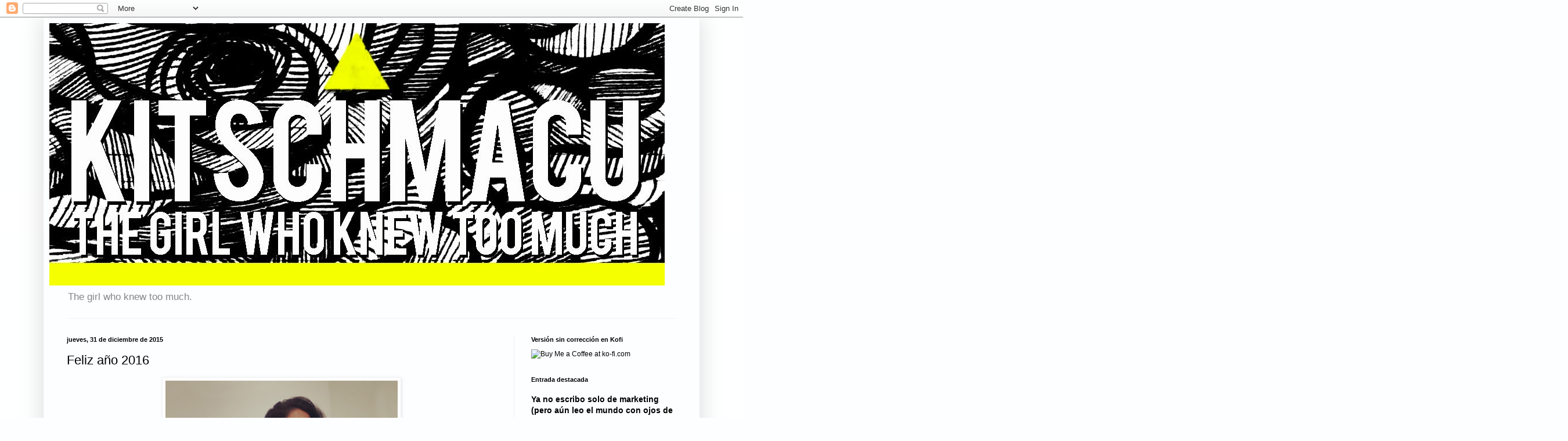

--- FILE ---
content_type: text/html; charset=UTF-8
request_url: http://www.kitschmacu.com/2015/
body_size: 37895
content:
<!DOCTYPE html>
<html class='v2' dir='ltr' xmlns='http://www.w3.org/1999/xhtml' xmlns:b='http://www.google.com/2005/gml/b' xmlns:data='http://www.google.com/2005/gml/data' xmlns:expr='http://www.google.com/2005/gml/expr'>
<head>
<link href='https://www.blogger.com/static/v1/widgets/335934321-css_bundle_v2.css' rel='stylesheet' type='text/css'/>
<!-- Google Analytics 4 -->
<script async='async' src='https://www.googletagmanager.com/gtag/js?id=G-XQE6NQK4SN'></script>
<script>
  window.dataLayer = window.dataLayer || [];
  function gtag(){dataLayer.push(arguments);}
  gtag('js', new Date());
  gtag('config', 'G-XQE6NQK4SN');
</script>
<meta content='width=1100' name='viewport'/>
<meta content='text/html; charset=UTF-8' http-equiv='Content-Type'/>
<meta content='blogger' name='generator'/>
<link href='http://www.kitschmacu.com/favicon.ico' rel='icon' type='image/x-icon'/>
<link href='http://www.kitschmacu.com/2015/' rel='canonical'/>
<link rel="alternate" type="application/atom+xml" title="KitschMacu - Atom" href="http://www.kitschmacu.com/feeds/posts/default" />
<link rel="alternate" type="application/rss+xml" title="KitschMacu - RSS" href="http://www.kitschmacu.com/feeds/posts/default?alt=rss" />
<link rel="service.post" type="application/atom+xml" title="KitschMacu - Atom" href="https://www.blogger.com/feeds/8462942988393090562/posts/default" />
<!--Can't find substitution for tag [blog.ieCssRetrofitLinks]-->
<meta content='The girl who knew too much. On the Business of Marketing and Design' name='description'/>
<meta content='http://www.kitschmacu.com/2015/' property='og:url'/>
<meta content='KitschMacu' property='og:title'/>
<meta content='The girl who knew too much. On the Business of Marketing and Design' property='og:description'/>
<!-- <title><data:post.title/> <data:blog.pageTitle/></title> -->
<title>KitschMacu: 2015</title>
<!-- <meta name='description' cond='data:post.title' expr:content='data:post.title'/> -->
<style id='page-skin-1' type='text/css'><!--
/*
-----------------------------------------------
Blogger Template Style
Name:     Simple
Designer: Blogger
URL:      www.blogger.com
----------------------------------------------- */
/* Variable definitions
====================
<Variable name="keycolor" description="Main Color" type="color" default="#66bbdd"/>
<Group description="Page Text" selector="body">
<Variable name="body.font" description="Font" type="font"
default="normal normal 12px Arial, Tahoma, Helvetica, FreeSans, sans-serif"/>
<Variable name="body.text.color" description="Text Color" type="color" default="#222222"/>
</Group>
<Group description="Backgrounds" selector=".body-fauxcolumns-outer">
<Variable name="body.background.color" description="Outer Background" type="color" default="#66bbdd"/>
<Variable name="content.background.color" description="Main Background" type="color" default="#ffffff"/>
<Variable name="header.background.color" description="Header Background" type="color" default="transparent"/>
</Group>
<Group description="Links" selector=".main-outer">
<Variable name="link.color" description="Link Color" type="color" default="#2288bb"/>
<Variable name="link.visited.color" description="Visited Color" type="color" default="#888888"/>
<Variable name="link.hover.color" description="Hover Color" type="color" default="#33aaff"/>
</Group>
<Group description="Blog Title" selector=".header h1">
<Variable name="header.font" description="Font" type="font"
default="normal normal 60px Arial, Tahoma, Helvetica, FreeSans, sans-serif"/>
<Variable name="header.text.color" description="Title Color" type="color" default="#3399bb" />
</Group>
<Group description="Blog Description" selector=".header .description">
<Variable name="description.text.color" description="Description Color" type="color"
default="#777777" />
</Group>
<Group description="Tabs Text" selector=".tabs-inner .widget li a">
<Variable name="tabs.font" description="Font" type="font"
default="normal normal 14px Arial, Tahoma, Helvetica, FreeSans, sans-serif"/>
<Variable name="tabs.text.color" description="Text Color" type="color" default="#999999"/>
<Variable name="tabs.selected.text.color" description="Selected Color" type="color" default="#000000"/>
</Group>
<Group description="Tabs Background" selector=".tabs-outer .PageList">
<Variable name="tabs.background.color" description="Background Color" type="color" default="#f5f5f5"/>
<Variable name="tabs.selected.background.color" description="Selected Color" type="color" default="#eeeeee"/>
</Group>
<Group description="Post Title" selector="h3.post-title, .comments h4">
<Variable name="post.title.font" description="Font" type="font"
default="normal normal 22px Arial, Tahoma, Helvetica, FreeSans, sans-serif"/>
</Group>
<Group description="Date Header" selector=".date-header">
<Variable name="date.header.color" description="Text Color" type="color"
default="#000000"/>
<Variable name="date.header.background.color" description="Background Color" type="color"
default="transparent"/>
<Variable name="date.header.font" description="Text Font" type="font"
default="normal bold 11px Arial, Tahoma, Helvetica, FreeSans, sans-serif"/>
<Variable name="date.header.padding" description="Date Header Padding" type="string" default="inherit"/>
<Variable name="date.header.letterspacing" description="Date Header Letter Spacing" type="string" default="inherit"/>
<Variable name="date.header.margin" description="Date Header Margin" type="string" default="inherit"/>
</Group>
<Group description="Post Footer" selector=".post-footer">
<Variable name="post.footer.text.color" description="Text Color" type="color" default="#666666"/>
<Variable name="post.footer.background.color" description="Background Color" type="color"
default="#f9f9f9"/>
<Variable name="post.footer.border.color" description="Shadow Color" type="color" default="#eeeeee"/>
</Group>
<Group description="Gadgets" selector="h2">
<Variable name="widget.title.font" description="Title Font" type="font"
default="normal bold 11px Arial, Tahoma, Helvetica, FreeSans, sans-serif"/>
<Variable name="widget.title.text.color" description="Title Color" type="color" default="#000000"/>
<Variable name="widget.alternate.text.color" description="Alternate Color" type="color" default="#999999"/>
</Group>
<Group description="Images" selector=".main-inner">
<Variable name="image.background.color" description="Background Color" type="color" default="#ffffff"/>
<Variable name="image.border.color" description="Border Color" type="color" default="#eeeeee"/>
<Variable name="image.text.color" description="Caption Text Color" type="color" default="#000000"/>
</Group>
<Group description="Accents" selector=".content-inner">
<Variable name="body.rule.color" description="Separator Line Color" type="color" default="#eeeeee"/>
<Variable name="tabs.border.color" description="Tabs Border Color" type="color" default="#f2f2f2"/>
</Group>
<Variable name="body.background" description="Body Background" type="background"
color="#fdfeff" default="$(color) none repeat scroll top left"/>
<Variable name="body.background.override" description="Body Background Override" type="string" default=""/>
<Variable name="body.background.gradient.cap" description="Body Gradient Cap" type="url"
default="url(https://resources.blogblog.com/blogblog/data/1kt/simple/gradients_light.png)"/>
<Variable name="body.background.gradient.tile" description="Body Gradient Tile" type="url"
default="url(https://resources.blogblog.com/blogblog/data/1kt/simple/body_gradient_tile_light.png)"/>
<Variable name="content.background.color.selector" description="Content Background Color Selector" type="string" default=".content-inner"/>
<Variable name="content.padding" description="Content Padding" type="length" default="10px" min="0" max="100px"/>
<Variable name="content.padding.horizontal" description="Content Horizontal Padding" type="length" default="10px" min="0" max="100px"/>
<Variable name="content.shadow.spread" description="Content Shadow Spread" type="length" default="40px" min="0" max="100px"/>
<Variable name="content.shadow.spread.webkit" description="Content Shadow Spread (WebKit)" type="length" default="5px" min="0" max="100px"/>
<Variable name="content.shadow.spread.ie" description="Content Shadow Spread (IE)" type="length" default="10px" min="0" max="100px"/>
<Variable name="main.border.width" description="Main Border Width" type="length" default="0" min="0" max="10px"/>
<Variable name="header.background.gradient" description="Header Gradient" type="url" default="none"/>
<Variable name="header.shadow.offset.left" description="Header Shadow Offset Left" type="length" default="-1px" min="-50px" max="50px"/>
<Variable name="header.shadow.offset.top" description="Header Shadow Offset Top" type="length" default="-1px" min="-50px" max="50px"/>
<Variable name="header.shadow.spread" description="Header Shadow Spread" type="length" default="1px" min="0" max="100px"/>
<Variable name="header.padding" description="Header Padding" type="length" default="30px" min="0" max="100px"/>
<Variable name="header.border.size" description="Header Border Size" type="length" default="1px" min="0" max="10px"/>
<Variable name="header.bottom.border.size" description="Header Bottom Border Size" type="length" default="1px" min="0" max="10px"/>
<Variable name="header.border.horizontalsize" description="Header Horizontal Border Size" type="length" default="0" min="0" max="10px"/>
<Variable name="description.text.size" description="Description Text Size" type="string" default="140%"/>
<Variable name="tabs.margin.top" description="Tabs Margin Top" type="length" default="0" min="0" max="100px"/>
<Variable name="tabs.margin.side" description="Tabs Side Margin" type="length" default="30px" min="0" max="100px"/>
<Variable name="tabs.background.gradient" description="Tabs Background Gradient" type="url"
default="url(https://resources.blogblog.com/blogblog/data/1kt/simple/gradients_light.png)"/>
<Variable name="tabs.border.width" description="Tabs Border Width" type="length" default="1px" min="0" max="10px"/>
<Variable name="tabs.bevel.border.width" description="Tabs Bevel Border Width" type="length" default="1px" min="0" max="10px"/>
<Variable name="post.margin.bottom" description="Post Bottom Margin" type="length" default="25px" min="0" max="100px"/>
<Variable name="image.border.small.size" description="Image Border Small Size" type="length" default="2px" min="0" max="10px"/>
<Variable name="image.border.large.size" description="Image Border Large Size" type="length" default="5px" min="0" max="10px"/>
<Variable name="page.width.selector" description="Page Width Selector" type="string" default=".region-inner"/>
<Variable name="page.width" description="Page Width" type="string" default="auto"/>
<Variable name="main.section.margin" description="Main Section Margin" type="length" default="15px" min="0" max="100px"/>
<Variable name="main.padding" description="Main Padding" type="length" default="15px" min="0" max="100px"/>
<Variable name="main.padding.top" description="Main Padding Top" type="length" default="30px" min="0" max="100px"/>
<Variable name="main.padding.bottom" description="Main Padding Bottom" type="length" default="30px" min="0" max="100px"/>
<Variable name="paging.background"
color="#fcfeff"
description="Background of blog paging area" type="background"
default="transparent none no-repeat scroll top center"/>
<Variable name="footer.bevel" description="Bevel border length of footer" type="length" default="0" min="0" max="10px"/>
<Variable name="mobile.background.overlay" description="Mobile Background Overlay" type="string"
default="transparent none repeat scroll top left"/>
<Variable name="mobile.background.size" description="Mobile Background Size" type="string" default="auto"/>
<Variable name="mobile.button.color" description="Mobile Button Color" type="color" default="#ffffff" />
<Variable name="startSide" description="Side where text starts in blog language" type="automatic" default="left"/>
<Variable name="endSide" description="Side where text ends in blog language" type="automatic" default="right"/>
*/
/* Content
----------------------------------------------- */
body {
font: normal normal 12px Verdana, Geneva, sans-serif;
color: #000000;
background: #fdfeff none repeat scroll top left;
padding: 0 40px 40px 40px;
}
html body .region-inner {
min-width: 0;
max-width: 100%;
width: auto;
}
h2 {
font-size: 22px;
}
a:link {
text-decoration:none;
color: #000000;
}
a:visited {
text-decoration:none;
color: #949494;
}
a:hover {
text-decoration:underline;
color: #47b2ff;
}
.body-fauxcolumn-outer .fauxcolumn-inner {
background: transparent url(//www.blogblog.com/1kt/simple/body_gradient_tile_light.png) repeat scroll top left;
_background-image: none;
}
.body-fauxcolumn-outer .cap-top {
position: absolute;
z-index: 1;
height: 400px;
width: 100%;
}
.body-fauxcolumn-outer .cap-top .cap-left {
width: 100%;
background: transparent url(//www.blogblog.com/1kt/simple/gradients_light.png) repeat-x scroll top left;
_background-image: none;
}
.content-outer {
-moz-box-shadow: 0 0 40px rgba(0, 0, 0, .15);
-webkit-box-shadow: 0 0 5px rgba(0, 0, 0, .15);
-goog-ms-box-shadow: 0 0 10px #333333;
box-shadow: 0 0 40px rgba(0, 0, 0, .15);
margin-bottom: 1px;
}
.content-inner {
padding: 10px 10px;
}
.content-inner {
background-color: #fcfeff;
}
/* Header
----------------------------------------------- */
.header-outer {
background: transparent none repeat-x scroll 0 -400px;
_background-image: none;
}
.Header h1 {
font: normal normal 60px Arial, Tahoma, Helvetica, FreeSans, sans-serif;
color: #41a9cb;
text-shadow: -1px -1px 1px rgba(0, 0, 0, .2);
}
.Header h1 a {
color: #41a9cb;
}
.Header .description {
font-size: 140%;
color: #868686;
}
.header-inner .Header .titlewrapper {
padding: 22px 30px;
}
.header-inner .Header .descriptionwrapper {
padding: 0 30px;
}
/* Tabs
----------------------------------------------- */
.tabs-inner .section:first-child {
border-top: 1px solid #f2f2f2;
}
.tabs-inner .section:first-child ul {
margin-top: -1px;
border-top: 1px solid #f2f2f2;
border-left: 0 solid #f2f2f2;
border-right: 0 solid #f2f2f2;
}
.tabs-inner .widget ul {
background: #fcfeff url(//www.blogblog.com/1kt/simple/gradients_light.png) repeat-x scroll 0 -800px;
_background-image: none;
border-bottom: 1px solid #f2f2f2;
margin-top: 0;
margin-left: -30px;
margin-right: -30px;
}
.tabs-inner .widget li a {
display: inline-block;
padding: .6em 1em;
font: normal normal 14px Arial, Tahoma, Helvetica, FreeSans, sans-serif;
color: #000000;
border-left: 1px solid #fcfeff;
border-right: 1px solid #f2f2f2;
}
.tabs-inner .widget li:first-child a {
border-left: none;
}
.tabs-inner .widget li.selected a, .tabs-inner .widget li a:hover {
color: #000000;
background-color: #f2f2f2;
text-decoration: none;
}
/* Columns
----------------------------------------------- */
.main-outer {
border-top: 0 solid #f2f2f2;
}
.fauxcolumn-left-outer .fauxcolumn-inner {
border-right: 1px solid #f2f2f2;
}
.fauxcolumn-right-outer .fauxcolumn-inner {
border-left: 1px solid #f2f2f2;
}
/* Headings
----------------------------------------------- */
div.widget > h2,
div.widget h2.title {
margin: 0 0 1em 0;
font: normal bold 11px Verdana, Geneva, sans-serif;
color: #000000;
}
/* Widgets
----------------------------------------------- */
.widget .zippy {
color: #a3a3a3;
text-shadow: 2px 2px 1px rgba(0, 0, 0, .1);
}
.widget .popular-posts ul {
list-style: none;
}
/* Posts
----------------------------------------------- */
h2.date-header {
font: normal bold 11px Arial, Tahoma, Helvetica, FreeSans, sans-serif;
}
.date-header span {
background-color: transparent;
color: #000000;
padding: inherit;
letter-spacing: inherit;
margin: inherit;
}
.main-inner {
padding-top: 30px;
padding-bottom: 30px;
}
.main-inner .column-center-inner {
padding: 0 15px;
}
.main-inner .column-center-inner .section {
margin: 0 15px;
}
.post {
margin: 0 0 25px 0;
}
h3.post-title, .comments h4 {
font: normal normal 22px Arial, Tahoma, Helvetica, FreeSans, sans-serif;
margin: .75em 0 0;
}
.post-body {
font-size: 110%;
line-height: 1.4;
position: relative;
}
.post-body img, .post-body .tr-caption-container, .Profile img, .Image img,
.BlogList .item-thumbnail img {
padding: 2px;
background: #ffffff;
border: 1px solid #f2f2f2;
-moz-box-shadow: 1px 1px 5px rgba(0, 0, 0, .1);
-webkit-box-shadow: 1px 1px 5px rgba(0, 0, 0, .1);
box-shadow: 1px 1px 5px rgba(0, 0, 0, .1);
}
.post-body img, .post-body .tr-caption-container {
padding: 5px;
}
.post-body .tr-caption-container {
color: #000000;
}
.post-body .tr-caption-container img {
padding: 0;
background: transparent;
border: none;
-moz-box-shadow: 0 0 0 rgba(0, 0, 0, .1);
-webkit-box-shadow: 0 0 0 rgba(0, 0, 0, .1);
box-shadow: 0 0 0 rgba(0, 0, 0, .1);
}
.post-header {
margin: 0 0 1.5em;
line-height: 1.6;
font-size: 90%;
}
.post-footer {
margin: 20px -2px 0;
padding: 5px 10px;
color: #7a7a7a;
background-color: #fdfdfd;
border-bottom: 1px solid #f2f2f2;
line-height: 1.6;
font-size: 90%;
}
#comments .comment-author {
padding-top: 1.5em;
border-top: 1px solid #f2f2f2;
background-position: 0 1.5em;
}
#comments .comment-author:first-child {
padding-top: 0;
border-top: none;
}
.avatar-image-container {
margin: .2em 0 0;
}
#comments .avatar-image-container img {
border: 1px solid #f2f2f2;
}
/* Comments
----------------------------------------------- */
.comments .comments-content .icon.blog-author {
background-repeat: no-repeat;
background-image: url([data-uri]);
}
.comments .comments-content .loadmore a {
border-top: 1px solid #a3a3a3;
border-bottom: 1px solid #a3a3a3;
}
.comments .comment-thread.inline-thread {
background-color: #fdfdfd;
}
.comments .continue {
border-top: 2px solid #a3a3a3;
}
/* Accents
---------------------------------------------- */
.section-columns td.columns-cell {
border-left: 1px solid #f2f2f2;
}
.blog-pager {
background: transparent none no-repeat scroll top center;
}
.blog-pager-older-link, .home-link,
.blog-pager-newer-link {
background-color: #fcfeff;
padding: 5px;
}
.footer-outer {
border-top: 0 dashed #bbbbbb;
}
/* Mobile
----------------------------------------------- */
body.mobile  {
background-size: auto;
}
.mobile .body-fauxcolumn-outer {
background: transparent none repeat scroll top left;
}
.mobile .body-fauxcolumn-outer .cap-top {
background-size: 100% auto;
}
.mobile .content-outer {
-webkit-box-shadow: 0 0 3px rgba(0, 0, 0, .15);
box-shadow: 0 0 3px rgba(0, 0, 0, .15);
}
.mobile .tabs-inner .widget ul {
margin-left: 0;
margin-right: 0;
}
.mobile .post {
margin: 0;
}
.mobile .main-inner .column-center-inner .section {
margin: 0;
}
.mobile .date-header span {
padding: 0.1em 10px;
margin: 0 -10px;
}
.mobile h3.post-title {
margin: 0;
}
.mobile .blog-pager {
background: transparent none no-repeat scroll top center;
}
.mobile .footer-outer {
border-top: none;
}
.mobile .main-inner, .mobile .footer-inner {
background-color: #fcfeff;
}
.mobile-index-contents {
color: #000000;
}
.mobile-link-button {
background-color: #000000;
}
.mobile-link-button a:link, .mobile-link-button a:visited {
color: #ffffff;
}
.mobile .tabs-inner .section:first-child {
border-top: none;
}
.mobile .tabs-inner .PageList .widget-content {
background-color: #f2f2f2;
color: #000000;
border-top: 1px solid #f2f2f2;
border-bottom: 1px solid #f2f2f2;
}
.mobile .tabs-inner .PageList .widget-content .pagelist-arrow {
border-left: 1px solid #f2f2f2;
}

--></style>
<style id='template-skin-1' type='text/css'><!--
body {
min-width: 1130px;
}
.content-outer, .content-fauxcolumn-outer, .region-inner {
min-width: 1130px;
max-width: 1130px;
_width: 1130px;
}
.main-inner .columns {
padding-left: 0;
padding-right: 310px;
}
.main-inner .fauxcolumn-center-outer {
left: 0;
right: 310px;
/* IE6 does not respect left and right together */
_width: expression(this.parentNode.offsetWidth -
parseInt("0") -
parseInt("310px") + 'px');
}
.main-inner .fauxcolumn-left-outer {
width: 0;
}
.main-inner .fauxcolumn-right-outer {
width: 310px;
}
.main-inner .column-left-outer {
width: 0;
right: 100%;
margin-left: -0;
}
.main-inner .column-right-outer {
width: 310px;
margin-right: -310px;
}
#layout {
min-width: 0;
}
#layout .content-outer {
min-width: 0;
width: 800px;
}
#layout .region-inner {
min-width: 0;
width: auto;
}
--></style>
<script type='text/javascript'>
        (function(i,s,o,g,r,a,m){i['GoogleAnalyticsObject']=r;i[r]=i[r]||function(){
        (i[r].q=i[r].q||[]).push(arguments)},i[r].l=1*new Date();a=s.createElement(o),
        m=s.getElementsByTagName(o)[0];a.async=1;a.src=g;m.parentNode.insertBefore(a,m)
        })(window,document,'script','https://www.google-analytics.com/analytics.js','ga');
        ga('create', 'UA-35977406-1', 'auto', 'blogger');
        ga('blogger.send', 'pageview');
      </script>
<link href='https://www.blogger.com/dyn-css/authorization.css?targetBlogID=8462942988393090562&amp;zx=329d7703-01db-44aa-8b35-85e0694e5fc1' media='none' onload='if(media!=&#39;all&#39;)media=&#39;all&#39;' rel='stylesheet'/><noscript><link href='https://www.blogger.com/dyn-css/authorization.css?targetBlogID=8462942988393090562&amp;zx=329d7703-01db-44aa-8b35-85e0694e5fc1' rel='stylesheet'/></noscript>
<meta name='google-adsense-platform-account' content='ca-host-pub-1556223355139109'/>
<meta name='google-adsense-platform-domain' content='blogspot.com'/>

<!-- data-ad-client=ca-pub-7237901427826123 -->

</head>
<body class='loading'>
<div class='navbar section' id='navbar'><div class='widget Navbar' data-version='1' id='Navbar1'><script type="text/javascript">
    function setAttributeOnload(object, attribute, val) {
      if(window.addEventListener) {
        window.addEventListener('load',
          function(){ object[attribute] = val; }, false);
      } else {
        window.attachEvent('onload', function(){ object[attribute] = val; });
      }
    }
  </script>
<div id="navbar-iframe-container"></div>
<script type="text/javascript" src="https://apis.google.com/js/platform.js"></script>
<script type="text/javascript">
      gapi.load("gapi.iframes:gapi.iframes.style.bubble", function() {
        if (gapi.iframes && gapi.iframes.getContext) {
          gapi.iframes.getContext().openChild({
              url: 'https://www.blogger.com/navbar/8462942988393090562?origin\x3dhttp://www.kitschmacu.com',
              where: document.getElementById("navbar-iframe-container"),
              id: "navbar-iframe"
          });
        }
      });
    </script><script type="text/javascript">
(function() {
var script = document.createElement('script');
script.type = 'text/javascript';
script.src = '//pagead2.googlesyndication.com/pagead/js/google_top_exp.js';
var head = document.getElementsByTagName('head')[0];
if (head) {
head.appendChild(script);
}})();
</script>
</div></div>
<div class='body-fauxcolumns'>
<div class='fauxcolumn-outer body-fauxcolumn-outer'>
<div class='cap-top'>
<div class='cap-left'></div>
<div class='cap-right'></div>
</div>
<div class='fauxborder-left'>
<div class='fauxborder-right'></div>
<div class='fauxcolumn-inner'>
</div>
</div>
<div class='cap-bottom'>
<div class='cap-left'></div>
<div class='cap-right'></div>
</div>
</div>
</div>
<div class='content'>
<div class='content-fauxcolumns'>
<div class='fauxcolumn-outer content-fauxcolumn-outer'>
<div class='cap-top'>
<div class='cap-left'></div>
<div class='cap-right'></div>
</div>
<div class='fauxborder-left'>
<div class='fauxborder-right'></div>
<div class='fauxcolumn-inner'>
</div>
</div>
<div class='cap-bottom'>
<div class='cap-left'></div>
<div class='cap-right'></div>
</div>
</div>
</div>
<div class='content-outer'>
<div class='content-cap-top cap-top'>
<div class='cap-left'></div>
<div class='cap-right'></div>
</div>
<div class='fauxborder-left content-fauxborder-left'>
<div class='fauxborder-right content-fauxborder-right'></div>
<div class='content-inner'>
<header>
<div class='header-outer'>
<div class='header-cap-top cap-top'>
<div class='cap-left'></div>
<div class='cap-right'></div>
</div>
<div class='fauxborder-left header-fauxborder-left'>
<div class='fauxborder-right header-fauxborder-right'></div>
<div class='region-inner header-inner'>
<div class='header section' id='header'><div class='widget Header' data-version='1' id='Header1'>
<div id='header-inner'>
<a href='http://www.kitschmacu.com/' style='display: block'>
<img alt='KitschMacu' height='452px; ' id='Header1_headerimg' src='https://blogger.googleusercontent.com/img/b/R29vZ2xl/AVvXsEgQfYQZ-W7pVqNElKXHNGpVwvcSWwZgJKdWADVUZSHOIgmGLYcMiKJ2X0s_mU5D4Mno4RgToOsP9E1VPuI4HjmJsYQggVDxSMP97tYEUHe4qLlmT0tGnmjF-Kq89x5CcVgXIZStsG3ffzw/s1060/cabecerablogcentrado.jpg' style='display: block' width='1060px; '/>
</a>
<div class='descriptionwrapper'>
<p class='description'><span>The girl who knew too much.</span></p>
</div>
</div>
</div></div>
</div>
</div>
<div class='header-cap-bottom cap-bottom'>
<div class='cap-left'></div>
<div class='cap-right'></div>
</div>
</div>
</header>
<div class='tabs-outer'>
<div class='tabs-cap-top cap-top'>
<div class='cap-left'></div>
<div class='cap-right'></div>
</div>
<div class='fauxborder-left tabs-fauxborder-left'>
<div class='fauxborder-right tabs-fauxborder-right'></div>
<div class='region-inner tabs-inner'>
<div class='tabs no-items section' id='crosscol'></div>
<div class='tabs no-items section' id='crosscol-overflow'></div>
</div>
</div>
<div class='tabs-cap-bottom cap-bottom'>
<div class='cap-left'></div>
<div class='cap-right'></div>
</div>
</div>
<div class='main-outer'>
<div class='main-cap-top cap-top'>
<div class='cap-left'></div>
<div class='cap-right'></div>
</div>
<div class='fauxborder-left main-fauxborder-left'>
<div class='fauxborder-right main-fauxborder-right'></div>
<div class='region-inner main-inner'>
<div class='columns fauxcolumns'>
<div class='fauxcolumn-outer fauxcolumn-center-outer'>
<div class='cap-top'>
<div class='cap-left'></div>
<div class='cap-right'></div>
</div>
<div class='fauxborder-left'>
<div class='fauxborder-right'></div>
<div class='fauxcolumn-inner'>
</div>
</div>
<div class='cap-bottom'>
<div class='cap-left'></div>
<div class='cap-right'></div>
</div>
</div>
<div class='fauxcolumn-outer fauxcolumn-left-outer'>
<div class='cap-top'>
<div class='cap-left'></div>
<div class='cap-right'></div>
</div>
<div class='fauxborder-left'>
<div class='fauxborder-right'></div>
<div class='fauxcolumn-inner'>
</div>
</div>
<div class='cap-bottom'>
<div class='cap-left'></div>
<div class='cap-right'></div>
</div>
</div>
<div class='fauxcolumn-outer fauxcolumn-right-outer'>
<div class='cap-top'>
<div class='cap-left'></div>
<div class='cap-right'></div>
</div>
<div class='fauxborder-left'>
<div class='fauxborder-right'></div>
<div class='fauxcolumn-inner'>
</div>
</div>
<div class='cap-bottom'>
<div class='cap-left'></div>
<div class='cap-right'></div>
</div>
</div>
<!-- corrects IE6 width calculation -->
<div class='columns-inner'>
<div class='column-center-outer'>
<div class='column-center-inner'>
<div class='main section' id='main'><div class='widget Blog' data-version='1' id='Blog1'>
<div class='blog-posts hfeed'>

          <div class="date-outer">
        
<h2 class='date-header'><span>jueves, 31 de diciembre de 2015</span></h2>

          <div class="date-posts">
        
<div class='post-outer'>
<div class='post hentry' itemprop='blogPost' itemscope='itemscope' itemtype='http://schema.org/BlogPosting'>
<meta content='https://blogger.googleusercontent.com/img/b/R29vZ2xl/AVvXsEgK11AXGtv5twy8rGT4LL_9kwkkWy8VyNRzdbhArk-_wEdd5_L5jOTQnA9AdYa-J7s3SE7Ayj3w28H4vbM0g0iz25pzGU1Ocuuf074n-PZWV4pBoo0YlO1dGdskAtEUNHXJkkT0svqlZkyX/s400/Kitschmacu_dearest.jpg' itemprop='image'/>
<meta content='Feliz año 2016 ' name='description'/>
<meta content='Feliz año 2016 ' property='og:title'/>
<meta content='The girl who knew too much. On the Business of Marketing and Design' property='og:description'/>
<meta content='article' property='og:type'/>
<meta content='http://www.kitschmacu.com/2015/' property='og:url'/>
<meta content='KitschMacu' property='og:site_name'/>
<meta content='2015-12-31T08:44:00-08:00' property='article:published_time'/>
<meta content='BLOG TOPIC' property='article:section'/>
<meta content='Kitschmacu' property='article:tag'/>
<a name='8560798146723018900'></a>
<h3 class='post-title entry-title' itemprop='name'>
<a href='http://www.kitschmacu.com/2015/12/feliz-ano-2016.html'>Feliz año 2016 </a>
</h3>
<div class='post-header'>
<div class='post-header-line-1'></div>
</div>
<div class='post-body entry-content' id='post-body-8560798146723018900' itemprop='articleBody'>
<div class="separator" style="clear: both; text-align: center;">
<a href="https://blogger.googleusercontent.com/img/b/R29vZ2xl/AVvXsEgK11AXGtv5twy8rGT4LL_9kwkkWy8VyNRzdbhArk-_wEdd5_L5jOTQnA9AdYa-J7s3SE7Ayj3w28H4vbM0g0iz25pzGU1Ocuuf074n-PZWV4pBoo0YlO1dGdskAtEUNHXJkkT0svqlZkyX/s1600/Kitschmacu_dearest.jpg" imageanchor="1" style="margin-left: 1em; margin-right: 1em;"><img border="0" height="400" src="https://blogger.googleusercontent.com/img/b/R29vZ2xl/AVvXsEgK11AXGtv5twy8rGT4LL_9kwkkWy8VyNRzdbhArk-_wEdd5_L5jOTQnA9AdYa-J7s3SE7Ayj3w28H4vbM0g0iz25pzGU1Ocuuf074n-PZWV4pBoo0YlO1dGdskAtEUNHXJkkT0svqlZkyX/s400/Kitschmacu_dearest.jpg" width="400" /></a></div>
<div class="separator" style="clear: both; text-align: center;">
<br /></div>
<div class="separator" style="clear: both; text-align: center;">
<span style="font-family: Arial, Helvetica, sans-serif;">Simplemente... Feliz año nuevo a todos :).&nbsp;</span></div>
<div style="text-align: center;">
<br /></div>
<div style='clear: both;'></div>
</div>
<div class='post-footer'>
<div class='post-footer-line post-footer-line-1'><span class='post-author vcard'>
Posted by
<span class='fn' itemprop='author' itemscope='itemscope' itemtype='http://schema.org/Person'>
<meta content='https://www.blogger.com/profile/01088030636259815937' itemprop='url'/>
<a class='g-profile' href='https://www.blogger.com/profile/01088030636259815937' rel='author' title='author profile'>
<span itemprop='name'>Kitschmacu</span>
</a>
</span>
</span>
<span class='post-timestamp'>
at
<meta content='http://www.kitschmacu.com/2015/12/feliz-ano-2016.html' itemprop='url'/>
<a class='timestamp-link' href='http://www.kitschmacu.com/2015/12/feliz-ano-2016.html' rel='bookmark' title='permanent link'><abbr class='published' itemprop='datePublished' title='2015-12-31T08:44:00-08:00'>8:44</abbr></a>
</span>
<span class='post-comment-link'>
<a class='comment-link' href='http://www.kitschmacu.com/2015/12/feliz-ano-2016.html#comment-form' onclick=''>
No hay comentarios:
  </a>
</span>
<span class='post-icons'>
<span class='item-action'>
<a href='https://www.blogger.com/email-post/8462942988393090562/8560798146723018900' title='Enviar entrada por correo electrónico'>
<img alt='' class='icon-action' height='13' src='//img1.blogblog.com/img/icon18_email.gif' width='18'/>
</a>
</span>
</span>
<span class='post-backlinks post-comment-link'>
</span>
</div>
<div class='post-footer-line post-footer-line-2'><span class='updated post-labels'>
Labels:
<a href='http://www.kitschmacu.com/search/label/Kitschmacu' rel='tag'>Kitschmacu</a>
</span>
</div>
<div class='post-footer-line post-footer-line-3'><span class='reaction-buttons'>
</span>
</div>
</div>
</div>
</div>

          </div></div>
        

          <div class="date-outer">
        
<h2 class='date-header'><span>lunes, 28 de diciembre de 2015</span></h2>

          <div class="date-posts">
        
<div class='post-outer'>
<div class='post hentry' itemprop='blogPost' itemscope='itemscope' itemtype='http://schema.org/BlogPosting'>
<meta content='https://blogger.googleusercontent.com/img/b/R29vZ2xl/AVvXsEg5a_gdEw0mk84C_tPzIDMGThdePtX8y7EJL4GBkbET7WbI0vnPdJ2CbKHweIrNW-dscn_Sktmcwic1MPwTUEtsmklrhFNOox0q7udxhzGASFyJOuJC92XyuFfgI45qzpUGm88bWAdwtipF/s400/Kitschmacu_village-hobbit1-450x276.jpg' itemprop='image'/>
<meta content='Street Marketing + Cinema: El Hobbit' name='description'/>
<meta content='Street Marketing + Cinema: El Hobbit' property='og:title'/>
<meta content='The girl who knew too much. On the Business of Marketing and Design' property='og:description'/>
<meta content='article' property='og:type'/>
<meta content='http://www.kitschmacu.com/2015/' property='og:url'/>
<meta content='KitschMacu' property='og:site_name'/>
<meta content='2015-12-28T07:57:00-08:00' property='article:published_time'/>
<meta content='BLOG TOPIC' property='article:section'/>
<meta content='Cinema' property='article:tag'/>
<meta content='experiencia' property='article:tag'/>
<meta content='París' property='article:tag'/>
<a name='2460247110951474740'></a>
<h3 class='post-title entry-title' itemprop='name'>
<a href='http://www.kitschmacu.com/2015/12/street-marketing-cinema-el-hobbit.html'>Street Marketing + Cinema: El Hobbit</a>
</h3>
<div class='post-header'>
<div class='post-header-line-1'></div>
</div>
<div class='post-body entry-content' id='post-body-2460247110951474740' itemprop='articleBody'>
<div class="separator" style="clear: both; text-align: center;">
<a href="https://blogger.googleusercontent.com/img/b/R29vZ2xl/AVvXsEg5a_gdEw0mk84C_tPzIDMGThdePtX8y7EJL4GBkbET7WbI0vnPdJ2CbKHweIrNW-dscn_Sktmcwic1MPwTUEtsmklrhFNOox0q7udxhzGASFyJOuJC92XyuFfgI45qzpUGm88bWAdwtipF/s1600/Kitschmacu_village-hobbit1-450x276.jpg" imageanchor="1" style="margin-left: 1em; margin-right: 1em;"><img border="0" height="245" src="https://blogger.googleusercontent.com/img/b/R29vZ2xl/AVvXsEg5a_gdEw0mk84C_tPzIDMGThdePtX8y7EJL4GBkbET7WbI0vnPdJ2CbKHweIrNW-dscn_Sktmcwic1MPwTUEtsmklrhFNOox0q7udxhzGASFyJOuJC92XyuFfgI45qzpUGm88bWAdwtipF/s400/Kitschmacu_village-hobbit1-450x276.jpg" width="400" /></a></div>
<br />
<div class="separator" style="clear: both; text-align: center;">
<a href="https://blogger.googleusercontent.com/img/b/R29vZ2xl/AVvXsEjo0bicBLxO-Uj2hnMz7TEZhEvJomXdHMeFST9MpYEC0DC2ShnfKXcVSX59Rp8RC-RJs-QcQQNA8oOMs6NhSZvvPLF-slu7Tu3AqmRcsfpu3ReXa9_SW4IFSmycuog3r8GdepWPOibjtkZf/s1600/Kitschmacu_village-hobbit2-450x300.jpg" imageanchor="1" style="margin-left: 1em; margin-right: 1em;"><img border="0" height="266" src="https://blogger.googleusercontent.com/img/b/R29vZ2xl/AVvXsEjo0bicBLxO-Uj2hnMz7TEZhEvJomXdHMeFST9MpYEC0DC2ShnfKXcVSX59Rp8RC-RJs-QcQQNA8oOMs6NhSZvvPLF-slu7Tu3AqmRcsfpu3ReXa9_SW4IFSmycuog3r8GdepWPOibjtkZf/s400/Kitschmacu_village-hobbit2-450x300.jpg" width="400" /></a></div>
<div class="MsoNormal" style="text-align: justify;">
<span style="font-family: Arial, Helvetica, sans-serif;"><br /></span></div>
<div class="MsoNormal" style="text-align: justify;">
<span style="font-family: Arial, Helvetica, sans-serif;">Para estos últimos días del año, un post de Street marketing
+ Cinema. En 2012 del 26 al 30 de noviembre la estación ferroviaria Auber de la
línea A del RER parisino, localizada en el IX arrondissement entre la Plaza de
la Ópera y la calle Le Havre, lució como La Comarca de la novela El Señor de
los Anillos de J.R. R. Tolkien, smials, un poster de la tierra media y muchos
otros elementos que hacían sentir a los usuarios de la estación como en Bolsón
Cerrado, esta acción fue ejecutada con motivo del estreno de la película &#8220;El
Hobbit&#8221;.<o:p></o:p></span></div>
<div class="MsoNormal" style="text-align: justify;">
<span style="font-family: Arial, Helvetica, sans-serif;"><br /></span></div>
<div class="MsoNormal" style="text-align: justify;">
<span style="font-family: Arial, Helvetica, sans-serif;">Además de brindar a los transeúntes la sensación de 150m2 de
Comarca, tenían la oportunidad también de ganar un viaje a Nueva Zelanda con un
concurso organizado en forma de una búsqueda del tesoro, este concurso consistía
en encontrar los Hobbits escondidos en la página web de la RATP (Régie Autonome
des Transports Parisiens), que es un grupo operador de transporte publico
propiedad estatal con sede en París Francia.&nbsp;</span></div>
<div class="MsoNormal" style="text-align: justify;">
<br /></div>
<div class="MsoNormal" style="text-align: justify;">
<span style="font-family: Arial, Helvetica, sans-serif;">Así las cosas y las actividades de Street Marketing +
Cinema. <o:p></o:p></span></div>
<div class="MsoNormal" style="text-align: justify;">
<span style="font-family: Arial, Helvetica, sans-serif;"><br /></span></div>
<div class="MsoNormal" style="text-align: justify;">
<span style="font-family: Arial, Helvetica, sans-serif;">Mil gracias por pasar al blog. <o:p></o:p></span></div>
<div class="MsoNormal" style="text-align: justify;">
<span style="font-family: Arial, Helvetica, sans-serif;"><br /></span></div>
<br />
<div class="MsoNormal" style="text-align: justify;">
<span style="font-family: Arial, Helvetica, sans-serif;">Macu. Kitschmacu.&nbsp;</span><o:p></o:p></div>
<div style='clear: both;'></div>
</div>
<div class='post-footer'>
<div class='post-footer-line post-footer-line-1'><span class='post-author vcard'>
Posted by
<span class='fn' itemprop='author' itemscope='itemscope' itemtype='http://schema.org/Person'>
<meta content='https://www.blogger.com/profile/01088030636259815937' itemprop='url'/>
<a class='g-profile' href='https://www.blogger.com/profile/01088030636259815937' rel='author' title='author profile'>
<span itemprop='name'>Kitschmacu</span>
</a>
</span>
</span>
<span class='post-timestamp'>
at
<meta content='http://www.kitschmacu.com/2015/12/street-marketing-cinema-el-hobbit.html' itemprop='url'/>
<a class='timestamp-link' href='http://www.kitschmacu.com/2015/12/street-marketing-cinema-el-hobbit.html' rel='bookmark' title='permanent link'><abbr class='published' itemprop='datePublished' title='2015-12-28T07:57:00-08:00'>7:57</abbr></a>
</span>
<span class='post-comment-link'>
<a class='comment-link' href='http://www.kitschmacu.com/2015/12/street-marketing-cinema-el-hobbit.html#comment-form' onclick=''>
No hay comentarios:
  </a>
</span>
<span class='post-icons'>
<span class='item-action'>
<a href='https://www.blogger.com/email-post/8462942988393090562/2460247110951474740' title='Enviar entrada por correo electrónico'>
<img alt='' class='icon-action' height='13' src='//img1.blogblog.com/img/icon18_email.gif' width='18'/>
</a>
</span>
</span>
<span class='post-backlinks post-comment-link'>
</span>
</div>
<div class='post-footer-line post-footer-line-2'><span class='updated post-labels'>
Labels:
<a href='http://www.kitschmacu.com/search/label/Cinema' rel='tag'>Cinema</a>,
<a href='http://www.kitschmacu.com/search/label/experiencia' rel='tag'>experiencia</a>,
<a href='http://www.kitschmacu.com/search/label/Par%C3%ADs' rel='tag'>París</a>
</span>
</div>
<div class='post-footer-line post-footer-line-3'><span class='reaction-buttons'>
</span>
</div>
</div>
</div>
</div>

          </div></div>
        

          <div class="date-outer">
        
<h2 class='date-header'><span>jueves, 24 de diciembre de 2015</span></h2>

          <div class="date-posts">
        
<div class='post-outer'>
<div class='post hentry' itemprop='blogPost' itemscope='itemscope' itemtype='http://schema.org/BlogPosting'>
<meta content='https://blogger.googleusercontent.com/img/b/R29vZ2xl/AVvXsEiFXvoZOJ8JPCtrGf4DbA4GttyPA-e9i04a48yeUJfnxsZn_b9ZXr4WmtJNITDJIjSE23gbvYA15XYX_xwCXw_4qDZM4jttkxGJgFGTQnSHdjggzRh-zSwT4v5RY79C7UI-Rj_7g6cqVlks/s400/Kitschmacu_navidad.jpg' itemprop='image'/>
<meta content='Mensaje Navideño. Kitschmacu. ' name='description'/>
<meta content='Mensaje Navideño. Kitschmacu. ' property='og:title'/>
<meta content='The girl who knew too much. On the Business of Marketing and Design' property='og:description'/>
<meta content='article' property='og:type'/>
<meta content='http://www.kitschmacu.com/2015/' property='og:url'/>
<meta content='KitschMacu' property='og:site_name'/>
<meta content='2015-12-24T10:48:00-08:00' property='article:published_time'/>
<meta content='BLOG TOPIC' property='article:section'/>
<meta content='Kitschmacu' property='article:tag'/>
<a name='1501200239372070438'></a>
<h3 class='post-title entry-title' itemprop='name'>
<a href='http://www.kitschmacu.com/2015/12/mensaje-navideno-kitschmacu.html'>Mensaje Navideño. Kitschmacu. </a>
</h3>
<div class='post-header'>
<div class='post-header-line-1'></div>
</div>
<div class='post-body entry-content' id='post-body-1501200239372070438' itemprop='articleBody'>
<div class="separator" style="clear: both; text-align: center;">
<a href="https://blogger.googleusercontent.com/img/b/R29vZ2xl/AVvXsEiFXvoZOJ8JPCtrGf4DbA4GttyPA-e9i04a48yeUJfnxsZn_b9ZXr4WmtJNITDJIjSE23gbvYA15XYX_xwCXw_4qDZM4jttkxGJgFGTQnSHdjggzRh-zSwT4v5RY79C7UI-Rj_7g6cqVlks/s1600/Kitschmacu_navidad.jpg" imageanchor="1" style="margin-left: 1em; margin-right: 1em;"><img border="0" height="400" src="https://blogger.googleusercontent.com/img/b/R29vZ2xl/AVvXsEiFXvoZOJ8JPCtrGf4DbA4GttyPA-e9i04a48yeUJfnxsZn_b9ZXr4WmtJNITDJIjSE23gbvYA15XYX_xwCXw_4qDZM4jttkxGJgFGTQnSHdjggzRh-zSwT4v5RY79C7UI-Rj_7g6cqVlks/s400/Kitschmacu_navidad.jpg" width="400" /></a></div>
<div class="MsoNormal" style="text-align: justify;">
<span style="font-family: Arial, Helvetica, sans-serif;"><br /></span></div>
<div class="MsoNormal" style="text-align: justify;">
<span style="font-family: Arial, Helvetica, sans-serif;">Recordemos&nbsp;los sueños de nuestro corazón, descubramos
que el tiempo es una ilusión y que esos sueños están ahí como una hermosa
realidad por la que habremos de trabajar, el camino más difícil es el camino
que no recorremos, despertemos nuestro corazón a la verdad que vive ya dentro
de nosotros. <o:p></o:p></span></div>
<div class="MsoNormal" style="text-align: justify;">
<span style="font-family: Arial, Helvetica, sans-serif;"><br /></span></div>
<div class="MsoNormal" style="text-align: justify;">
<span style="font-family: Arial, Helvetica, sans-serif;">Un abrazo grande. &#161;Feliz Navidad!<o:p></o:p></span></div>
<br />
<div class="MsoNormal" style="text-align: justify;">
<span style="font-family: Arial, Helvetica, sans-serif;"><br /></span></div>
<div class="MsoNormal" style="text-align: justify;">
<span style="font-family: Arial, Helvetica, sans-serif;">Macu. Kitschmacu.&nbsp;</span><o:p></o:p></div>
<div style='clear: both;'></div>
</div>
<div class='post-footer'>
<div class='post-footer-line post-footer-line-1'><span class='post-author vcard'>
Posted by
<span class='fn' itemprop='author' itemscope='itemscope' itemtype='http://schema.org/Person'>
<meta content='https://www.blogger.com/profile/01088030636259815937' itemprop='url'/>
<a class='g-profile' href='https://www.blogger.com/profile/01088030636259815937' rel='author' title='author profile'>
<span itemprop='name'>Kitschmacu</span>
</a>
</span>
</span>
<span class='post-timestamp'>
at
<meta content='http://www.kitschmacu.com/2015/12/mensaje-navideno-kitschmacu.html' itemprop='url'/>
<a class='timestamp-link' href='http://www.kitschmacu.com/2015/12/mensaje-navideno-kitschmacu.html' rel='bookmark' title='permanent link'><abbr class='published' itemprop='datePublished' title='2015-12-24T10:48:00-08:00'>10:48</abbr></a>
</span>
<span class='post-comment-link'>
<a class='comment-link' href='http://www.kitschmacu.com/2015/12/mensaje-navideno-kitschmacu.html#comment-form' onclick=''>
No hay comentarios:
  </a>
</span>
<span class='post-icons'>
<span class='item-action'>
<a href='https://www.blogger.com/email-post/8462942988393090562/1501200239372070438' title='Enviar entrada por correo electrónico'>
<img alt='' class='icon-action' height='13' src='//img1.blogblog.com/img/icon18_email.gif' width='18'/>
</a>
</span>
</span>
<span class='post-backlinks post-comment-link'>
</span>
</div>
<div class='post-footer-line post-footer-line-2'><span class='updated post-labels'>
Labels:
<a href='http://www.kitschmacu.com/search/label/Kitschmacu' rel='tag'>Kitschmacu</a>
</span>
</div>
<div class='post-footer-line post-footer-line-3'><span class='reaction-buttons'>
</span>
</div>
</div>
</div>
</div>

          </div></div>
        

          <div class="date-outer">
        
<h2 class='date-header'><span>miércoles, 23 de diciembre de 2015</span></h2>

          <div class="date-posts">
        
<div class='post-outer'>
<div class='post hentry' itemprop='blogPost' itemscope='itemscope' itemtype='http://schema.org/BlogPosting'>
<meta content='https://blogger.googleusercontent.com/img/b/R29vZ2xl/AVvXsEgSa8ggNoO4A93LhxsgD9qhDARs3q3AkLjLOJHSb_V5zOsmxh00bD_NPKNAg-msyHpaOWRjLroWEaaEEkiTC7h5btSVwvIcNRoMs6lagQeKhnZoPtXOSDk5b9kNNFG5AzNOz5yrAHv7z1qD/s400/Kitschmacu_Amam1.jpg' itemprop='image'/>
<meta content='AMAM - Association of Women Against Genital Mutilation' name='description'/>
<meta content='AMAM - Association of Women Against Genital Mutilation' property='og:title'/>
<meta content='The girl who knew too much. On the Business of Marketing and Design' property='og:description'/>
<meta content='article' property='og:type'/>
<meta content='http://www.kitschmacu.com/2015/' property='og:url'/>
<meta content='KitschMacu' property='og:site_name'/>
<meta content='2015-12-23T07:49:00-08:00' property='article:published_time'/>
<meta content='BLOG TOPIC' property='article:section'/>
<meta content='Equidad' property='article:tag'/>
<meta content='Mujeres' property='article:tag'/>
<a name='4217208958477828878'></a>
<h3 class='post-title entry-title' itemprop='name'>
<a href='http://www.kitschmacu.com/2015/12/mas-de-140-millones-de-mujeres.html'>AMAM - Association of Women Against Genital Mutilation</a>
</h3>
<div class='post-header'>
<div class='post-header-line-1'></div>
</div>
<div class='post-body entry-content' id='post-body-4217208958477828878' itemprop='articleBody'>
<div class="separator" style="clear: both; text-align: center;">
<a href="https://blogger.googleusercontent.com/img/b/R29vZ2xl/AVvXsEgSa8ggNoO4A93LhxsgD9qhDARs3q3AkLjLOJHSb_V5zOsmxh00bD_NPKNAg-msyHpaOWRjLroWEaaEEkiTC7h5btSVwvIcNRoMs6lagQeKhnZoPtXOSDk5b9kNNFG5AzNOz5yrAHv7z1qD/s1600/Kitschmacu_Amam1.jpg" imageanchor="1" style="margin-left: 1em; margin-right: 1em;"><img border="0" height="266" src="https://blogger.googleusercontent.com/img/b/R29vZ2xl/AVvXsEgSa8ggNoO4A93LhxsgD9qhDARs3q3AkLjLOJHSb_V5zOsmxh00bD_NPKNAg-msyHpaOWRjLroWEaaEEkiTC7h5btSVwvIcNRoMs6lagQeKhnZoPtXOSDk5b9kNNFG5AzNOz5yrAHv7z1qD/s400/Kitschmacu_Amam1.jpg" width="400" /></a></div>
<br />
<div class="separator" style="clear: both; text-align: center;">
<a href="https://blogger.googleusercontent.com/img/b/R29vZ2xl/AVvXsEh8-LyPwq3MF91zzZQmPHYmFD0y4QxYhGW9LDLr3k7tV2FWw45MKpPyi3JA-dTlk3BUZHTMxLIGQYpaug57FHPhJkOsbxWH34FM4rztxSr1AiWks16z8TKJY5lV1-ZO3kMXEwMWfP5UjjF8/s1600/Kitschmacu_Amam2.jpg" imageanchor="1" style="margin-left: 1em; margin-right: 1em;"><img border="0" height="266" src="https://blogger.googleusercontent.com/img/b/R29vZ2xl/AVvXsEh8-LyPwq3MF91zzZQmPHYmFD0y4QxYhGW9LDLr3k7tV2FWw45MKpPyi3JA-dTlk3BUZHTMxLIGQYpaug57FHPhJkOsbxWH34FM4rztxSr1AiWks16z8TKJY5lV1-ZO3kMXEwMWfP5UjjF8/s400/Kitschmacu_Amam2.jpg" width="400" /></a></div>
<br />
<div class="separator" style="clear: both; text-align: center;">
<a href="https://blogger.googleusercontent.com/img/b/R29vZ2xl/AVvXsEjmLEHTZp00Ka5RcCKvZpFya5wNxVWPyw453cmi8LXbZMPFrnH5CBnV67AgpVskVYHNCTWG76ohvuave1yfaFs5hftWePe5yHzXxH0CnNXY55n3rGWGcWVArIsXjXxhopcBwuERAAyMzZVi/s1600/Kitschmacu_Amam3.jpg" imageanchor="1" style="margin-left: 1em; margin-right: 1em;"><img border="0" height="400" src="https://blogger.googleusercontent.com/img/b/R29vZ2xl/AVvXsEjmLEHTZp00Ka5RcCKvZpFya5wNxVWPyw453cmi8LXbZMPFrnH5CBnV67AgpVskVYHNCTWG76ohvuave1yfaFs5hftWePe5yHzXxH0CnNXY55n3rGWGcWVArIsXjXxhopcBwuERAAyMzZVi/s400/Kitschmacu_Amam3.jpg" width="266" /></a></div>
<div class="MsoNormal" style="text-align: justify;">
<span style="font-family: &quot;arial&quot; , &quot;helvetica&quot; , sans-serif;"><br /></span></div>
<div class="MsoNormal" style="text-align: justify;">
<span style="font-family: &quot;arial&quot; , &quot;helvetica&quot; , sans-serif;">Más de 140 millones de mujeres alrededor del mundo son
condenadas a no sentir nada. Esta serie de imágenes forman parte de la campaña
desarrollada por parte de la agencia Contrapunto BBDO en Barcelona, España para
AMAM- Asociación de Mujeres contra la Mutilación Genital (acá la liga a un post
anterior que explica un poco más en datos duros&nbsp;
e información cualitativa la situación: <a href="http://goo.gl/lCFteI">http://goo.gl/lCFteI</a>).&nbsp;<o:p></o:p></span></div>
<div class="MsoNormal" style="text-align: justify;">
<span style="font-family: &quot;arial&quot; , &quot;helvetica&quot; , sans-serif;"><br /></span></div>
<div class="MsoNormal" style="text-align: justify;">
<span style="font-family: &quot;arial&quot; , &quot;helvetica&quot; , sans-serif;">La mutilación femenina es una realidad&#8230; una cruel
realidad, citando un poco a Simone de Beauvoir: &#8220;Ningún destino biológico, físico
o económico define la figura que reviste en el seno de la sociedad a la hembra
humana; la civilización es quien elabora ese producto intermedio entre el macho
y el castrado que califica como femenino&#8221;. <o:p></o:p></span></div>
<div class="MsoNormal" style="text-align: justify;">
<span style="font-family: &quot;arial&quot; , &quot;helvetica&quot; , sans-serif;"><br /></span></div>
<div class="MsoNormal" style="text-align: justify;">
<span style="font-family: &quot;arial&quot; , &quot;helvetica&quot; , sans-serif;">La temática femenina se ha &#8220;analizado&#8221; en lo económico, político,
social y religioso desde una óptica masculina, nuevamente citando a de
Beauvoir: &#8220;El problema de la mujer siempre ha sido un problema de hombres&#8221;&#8230; &#191;Por qué razón se considera aún el cuerpo de la mujer como un &#8220;objeto&#8221;
sujeto a la religiosidad, al placer y a los roles que el macho humano se
encargó y se encarga aun de preservar?, &#191;Por qué razón se consideran aun las
emociones femeninas una causa sin cause de las hormonas que constituyen nuestro
cuerpo? (olvidándose el hombre que su propio cuerpo se rige también por
hormonas y secreciones), &#191;Por qué razón se considera al intelecto femenino una
copia disminuida y maltrecha de las capacidades cognitivas masculinas?. <o:p></o:p></span></div>
<div class="MsoNormal" style="text-align: justify;">
<span style="font-family: &quot;arial&quot; , &quot;helvetica&quot; , sans-serif;"><br /></span></div>
<div class="MsoNormal" style="text-align: justify;">
<span style="font-family: &quot;arial&quot; , &quot;helvetica&quot; , sans-serif;">La mutilación femenina, es una&nbsp;dolorosa&nbsp;realidad física de
las muchas situaciones que encierran y&nbsp;condenan a la mujer a seguir siendo el
sexo de segunda clase. &nbsp;<o:p></o:p></span></div>
<div class="MsoNormal" style="text-align: justify;">
<span style="font-family: &quot;arial&quot; , &quot;helvetica&quot; , sans-serif;"><br /></span></div>
<div class="MsoNormal" style="text-align: justify;">
<span style="font-family: &quot;arial&quot; , &quot;helvetica&quot; , sans-serif;">Macu. Kitschmacu. <o:p></o:p></span></div>
<div class="MsoNormal" style="text-align: justify;">
<span style="font-family: &quot;arial&quot; , &quot;helvetica&quot; , sans-serif;"><br /></span></div>
<div class="MsoNormal" style="text-align: justify;">
<span style="background-color: #fcfeff; line-height: 18.48px;"><span style="font-family: &quot;arial&quot; , &quot;helvetica&quot; , sans-serif;">Mujeres, hermanas, mujeres, hermanas. Libertad, equidad y&nbsp;educación.</span></span></div>
<div class="MsoNormal" style="text-align: justify;">
<span style="font-family: &quot;arial&quot; , &quot;helvetica&quot; , sans-serif;"><br /></span></div>
<div class="MsoNormal" style="text-align: justify;">
<span style="font-family: &quot;arial&quot; , &quot;helvetica&quot; , sans-serif;">Responsables: <o:p></o:p></span></div>
<br />
<div class="MsoNormal" style="background-attachment: initial; background-clip: initial; background-image: initial; background-origin: initial; background-position: initial; background-repeat: initial; background-size: initial; line-height: 14.7pt; margin: 18pt 0cm;">
</div>
<div style="text-align: justify;">
<span style="background-color: white;"><span style="font-family: &quot;arial&quot; , &quot;helvetica&quot; , sans-serif; line-height: 14.7pt;">Advertising Agency:&nbsp;</span><a href="http://www.contrapunto.es/" style="font-family: Arial, Helvetica, sans-serif; line-height: 14.7pt;"><span style="color: #c80000; text-decoration: none;">Contrapunto BBDO, Barcelona, Spain</span></a></span></div>
<span style="background-color: white; font-family: &quot;arial&quot; , &quot;helvetica&quot; , sans-serif;"></span><br />
<div style="text-align: justify;">
<span style="background-color: white; font-family: &quot;arial&quot; , &quot;helvetica&quot; , sans-serif;"><span style="line-height: 14.7pt;">Creative Director:&nbsp;</span><a href="http://adsoftheworld.com/creative/tomas_oliva" style="line-height: 14.7pt;"><span style="color: #c80000; text-decoration: none;">Tomas Oliva</span></a><span style="line-height: 14.7pt;">,&nbsp;</span><a href="http://adsoftheworld.com/creative/carlos_de_javier" style="line-height: 14.7pt;"><span style="color: #c80000; text-decoration: none;">Carlos De Javier</span></a></span></div>
<span style="background-color: white; font-family: &quot;arial&quot; , &quot;helvetica&quot; , sans-serif;">
</span>
<div style="text-align: justify;">
<span style="background-color: white; font-family: &quot;arial&quot; , &quot;helvetica&quot; , sans-serif;"><span style="line-height: 14.7pt;">Art Director:&nbsp;</span><a href="http://adsoftheworld.com/creative/lucas_jatoba" style="line-height: 14.7pt;"><span style="color: #c80000; text-decoration: none;">Lucas Jatobá</span></a></span></div>
<span style="background-color: white; font-family: &quot;arial&quot; , &quot;helvetica&quot; , sans-serif;">
<div style="text-align: justify;">
<span style="line-height: 14.7pt;">Copywriter:&nbsp;</span><a href="http://adsoftheworld.com/creative/marta_caseny" style="line-height: 14.7pt;"><span style="color: #c80000; text-decoration: none;">Marta Caseny</span></a></div>
<div style="text-align: justify;">
<span style="line-height: 14.7pt;">Photographers:&nbsp;</span><a href="http://adsoftheworld.com/creative/corbis" style="line-height: 14.7pt;"><span style="color: #c80000; text-decoration: none;">Corbis</span></a><span style="line-height: 14.7pt;">,&nbsp;</span><a href="http://adsoftheworld.com/creative/carles_nin" style="line-height: 14.7pt;"><span style="color: #c80000; text-decoration: none;">Carles Nin</span></a><span style="line-height: 14.7pt;">,&nbsp;</span><a href="http://adsoftheworld.com/creative/eduardo_colesi" style="line-height: 14.7pt;"><span style="color: #c80000; text-decoration: none;">Eduardo Colesi</span></a></div>
<div style="text-align: justify;">
<span style="line-height: 14.7pt;">Post Production: Albert Fornos</span></div>
<div style="text-align: justify;">
<span style="line-height: 14.7pt;">Published: March 2008</span></div>
</span><span style="background-color: #dedede;"><o:p></o:p></span>
<div style='clear: both;'></div>
</div>
<div class='post-footer'>
<div class='post-footer-line post-footer-line-1'><span class='post-author vcard'>
Posted by
<span class='fn' itemprop='author' itemscope='itemscope' itemtype='http://schema.org/Person'>
<meta content='https://www.blogger.com/profile/01088030636259815937' itemprop='url'/>
<a class='g-profile' href='https://www.blogger.com/profile/01088030636259815937' rel='author' title='author profile'>
<span itemprop='name'>Kitschmacu</span>
</a>
</span>
</span>
<span class='post-timestamp'>
at
<meta content='http://www.kitschmacu.com/2015/12/mas-de-140-millones-de-mujeres.html' itemprop='url'/>
<a class='timestamp-link' href='http://www.kitschmacu.com/2015/12/mas-de-140-millones-de-mujeres.html' rel='bookmark' title='permanent link'><abbr class='published' itemprop='datePublished' title='2015-12-23T07:49:00-08:00'>7:49</abbr></a>
</span>
<span class='post-comment-link'>
<a class='comment-link' href='http://www.kitschmacu.com/2015/12/mas-de-140-millones-de-mujeres.html#comment-form' onclick=''>
No hay comentarios:
  </a>
</span>
<span class='post-icons'>
<span class='item-action'>
<a href='https://www.blogger.com/email-post/8462942988393090562/4217208958477828878' title='Enviar entrada por correo electrónico'>
<img alt='' class='icon-action' height='13' src='//img1.blogblog.com/img/icon18_email.gif' width='18'/>
</a>
</span>
</span>
<span class='post-backlinks post-comment-link'>
</span>
</div>
<div class='post-footer-line post-footer-line-2'><span class='updated post-labels'>
Labels:
<a href='http://www.kitschmacu.com/search/label/Equidad' rel='tag'>Equidad</a>,
<a href='http://www.kitschmacu.com/search/label/Mujeres' rel='tag'>Mujeres</a>
</span>
</div>
<div class='post-footer-line post-footer-line-3'><span class='reaction-buttons'>
</span>
</div>
</div>
</div>
</div>

          </div></div>
        

          <div class="date-outer">
        
<h2 class='date-header'><span>martes, 22 de diciembre de 2015</span></h2>

          <div class="date-posts">
        
<div class='post-outer'>
<div class='post hentry' itemprop='blogPost' itemscope='itemscope' itemtype='http://schema.org/BlogPosting'>
<meta content='https://i.ytimg.com/vi/6S2gbcsHhqQ/hqdefault.jpg' itemprop='image'/>
<meta content='L&#39;Odyssée de Pi : Cinéma sur l&#39;eau HD' name='description'/>
<meta content='L&#39;Odyssée de Pi : Cinéma sur l&#39;eau HD' property='og:title'/>
<meta content='The girl who knew too much. On the Business of Marketing and Design' property='og:description'/>
<meta content='article' property='og:type'/>
<meta content='http://www.kitschmacu.com/2015/' property='og:url'/>
<meta content='KitschMacu' property='og:site_name'/>
<meta content='2015-12-22T07:37:00-08:00' property='article:published_time'/>
<meta content='BLOG TOPIC' property='article:section'/>
<meta content='Cinema' property='article:tag'/>
<meta content='experiencia' property='article:tag'/>
<meta content='París' property='article:tag'/>
<meta content='Vídeo' property='article:tag'/>
<a name='4926391214691105381'></a>
<h3 class='post-title entry-title' itemprop='name'>
<a href='http://www.kitschmacu.com/2015/12/lodyssee-de-pi-cinema-sur-leau-hd.html'>L'Odyssée de Pi : Cinéma sur l'eau HD</a>
</h3>
<div class='post-header'>
<div class='post-header-line-1'></div>
</div>
<div class='post-body entry-content' id='post-body-4926391214691105381' itemprop='articleBody'>
<div style="text-align: center;">
<iframe allowfullscreen="" frameborder="0" height="270" src="https://www.youtube.com/embed/6S2gbcsHhqQ" width="480"></iframe><br /></div>
<br />
<div class="separator" style="clear: both; text-align: center;">
<a href="https://blogger.googleusercontent.com/img/b/R29vZ2xl/AVvXsEgBrMF293hQklEbDq0oxezXEeUuAIZ4yQ6IRxoneQFXHhv_kMDsuWj0lCQSKFGQHyPREhMJdGwbKvEWJgIRCO7esHZp7GNVnFpj4-frtc69zZT0PTUb4SR24GX6zMRv25nOfl1QSOYzllsO/s1600/Kitschmacu_Odyssee-Pi-.jpg" imageanchor="1" style="margin-left: 1em; margin-right: 1em;"><img border="0" height="263" src="https://blogger.googleusercontent.com/img/b/R29vZ2xl/AVvXsEgBrMF293hQklEbDq0oxezXEeUuAIZ4yQ6IRxoneQFXHhv_kMDsuWj0lCQSKFGQHyPREhMJdGwbKvEWJgIRCO7esHZp7GNVnFpj4-frtc69zZT0PTUb4SR24GX6zMRv25nOfl1QSOYzllsO/s400/Kitschmacu_Odyssee-Pi-.jpg" width="400" /></a></div>
<br />
<div class="separator" style="clear: both; text-align: center;">
<a href="https://blogger.googleusercontent.com/img/b/R29vZ2xl/AVvXsEicCXSC5A-GwvmvqzSYEm0xTphH_eymEaazV7QhuunaCEhsWdvC0_BePCCMn0rCZQXcAAa0T2ju5eJHqjgsqftSAsxJ8jgHbT1oHdQc2mcGhW9OFJqVX5IOChKh7Qjq1xPK2u1lyeN0cVvL/s1600/Kitschmacu_Projection-piscine-Odyssee-Pi.jpg" imageanchor="1" style="margin-left: 1em; margin-right: 1em;"><img border="0" height="300" src="https://blogger.googleusercontent.com/img/b/R29vZ2xl/AVvXsEicCXSC5A-GwvmvqzSYEm0xTphH_eymEaazV7QhuunaCEhsWdvC0_BePCCMn0rCZQXcAAa0T2ju5eJHqjgsqftSAsxJ8jgHbT1oHdQc2mcGhW9OFJqVX5IOChKh7Qjq1xPK2u1lyeN0cVvL/s400/Kitschmacu_Projection-piscine-Odyssee-Pi.jpg" width="400" /></a></div>
<br />
<div class="separator" style="clear: both; text-align: center;">
<a href="https://blogger.googleusercontent.com/img/b/R29vZ2xl/AVvXsEg8z8NqSMvy5jQP_V4NJ5EeeS1N4sKgKmDdEsqW3axAqJF_YeiraxtRRJYBN6VA_973pCPF205Uj1kW4TEEO0QobJhshmmKjPh4GgY39tKt7x7P-Wy1GM6-3b8hO7i2naYPDahNbqTyTigy/s1600/Kitschmacu_Projection-piscine-Odyssee.jpg" imageanchor="1" style="margin-left: 1em; margin-right: 1em;"><img border="0" height="300" src="https://blogger.googleusercontent.com/img/b/R29vZ2xl/AVvXsEg8z8NqSMvy5jQP_V4NJ5EeeS1N4sKgKmDdEsqW3axAqJF_YeiraxtRRJYBN6VA_973pCPF205Uj1kW4TEEO0QobJhshmmKjPh4GgY39tKt7x7P-Wy1GM6-3b8hO7i2naYPDahNbqTyTigy/s400/Kitschmacu_Projection-piscine-Odyssee.jpg" width="400" /></a></div>
<br />
<br />
<div class="MsoNormal">
<div style="text-align: justify;">
<span style="font-family: Arial, Helvetica, sans-serif;">Hace algunos 3 años el director</span><span style="font-family: Arial, Helvetica, sans-serif;">&nbsp;Ang Lee presentaba al mundo su film</span><span style="font-family: Arial, Helvetica, sans-serif;">&nbsp;&#8220;The life of Pi&#8221;, por esta razón la </span><a class="g-profile" href="https://plus.google.com/114139495198226847857" style="font-family: Arial, Helvetica, sans-serif;" target="_blank">+20th Century Fox</a><span style="font-family: Arial, Helvetica, sans-serif;">&nbsp;</span><span style="font-family: Arial, Helvetica, sans-serif;">organizó una proyección un tanto peculiar de la película en la piscina Pailleron en el 19 arrondiseement en París, &#191;Qué tal unas balsas para hacer de esta experiencia del séptimo arte un poco más atractiva?</span></div>
<span style="font-family: Arial, Helvetica, sans-serif;"><o:p></o:p></span></div>
<div class="MsoNormal">
<div style="text-align: justify;">
<span style="font-family: Arial, Helvetica, sans-serif;"><br /></span></div>
<div style="text-align: justify;">
<span style="font-family: Arial, Helvetica, sans-serif;">Fueron tres funciones las que se proyectaron en este lugar y 150 los afortunados que pudieron ocupar uno de los 2 asientos disponibles en las 25 balsas. Una historia de supervivencia, una historia de coraje, una historia de&nbsp; triunfo por parte de <a class="g-profile" href="https://plus.google.com/114139495198226847857" target="_blank">+20th Century Fox</a>&nbsp;y Ang Lee y una historia para recordar y comentar por parte de los afortunados ocupantes de estas pequeñas embarcaciones.</span></div>
<span style="font-family: Arial, Helvetica, sans-serif;"><o:p></o:p></span></div>
<div class="MsoNormal">
<div style="text-align: justify;">
<span style="font-family: Arial, Helvetica, sans-serif;"><br /></span></div>
<div style="text-align: justify;">
<span style="font-family: Arial, Helvetica, sans-serif;">Cinema sobre el agua. Mil gracias por pasar al blog. <o:p></o:p></span></div>
</div>
<div style="text-align: justify;">
<span style="font-family: Arial, Helvetica, sans-serif;"><br /></span></div>
<div class="MsoNormal">
<div style="text-align: justify;">
<span style="font-family: Arial, Helvetica, sans-serif;">Macu. Kitschmacu.&nbsp;</span><o:p></o:p></div>
</div>
<div style='clear: both;'></div>
</div>
<div class='post-footer'>
<div class='post-footer-line post-footer-line-1'><span class='post-author vcard'>
Posted by
<span class='fn' itemprop='author' itemscope='itemscope' itemtype='http://schema.org/Person'>
<meta content='https://www.blogger.com/profile/01088030636259815937' itemprop='url'/>
<a class='g-profile' href='https://www.blogger.com/profile/01088030636259815937' rel='author' title='author profile'>
<span itemprop='name'>Kitschmacu</span>
</a>
</span>
</span>
<span class='post-timestamp'>
at
<meta content='http://www.kitschmacu.com/2015/12/lodyssee-de-pi-cinema-sur-leau-hd.html' itemprop='url'/>
<a class='timestamp-link' href='http://www.kitschmacu.com/2015/12/lodyssee-de-pi-cinema-sur-leau-hd.html' rel='bookmark' title='permanent link'><abbr class='published' itemprop='datePublished' title='2015-12-22T07:37:00-08:00'>7:37</abbr></a>
</span>
<span class='post-comment-link'>
<a class='comment-link' href='http://www.kitschmacu.com/2015/12/lodyssee-de-pi-cinema-sur-leau-hd.html#comment-form' onclick=''>
No hay comentarios:
  </a>
</span>
<span class='post-icons'>
<span class='item-action'>
<a href='https://www.blogger.com/email-post/8462942988393090562/4926391214691105381' title='Enviar entrada por correo electrónico'>
<img alt='' class='icon-action' height='13' src='//img1.blogblog.com/img/icon18_email.gif' width='18'/>
</a>
</span>
</span>
<span class='post-backlinks post-comment-link'>
</span>
</div>
<div class='post-footer-line post-footer-line-2'><span class='updated post-labels'>
Labels:
<a href='http://www.kitschmacu.com/search/label/Cinema' rel='tag'>Cinema</a>,
<a href='http://www.kitschmacu.com/search/label/experiencia' rel='tag'>experiencia</a>,
<a href='http://www.kitschmacu.com/search/label/Par%C3%ADs' rel='tag'>París</a>,
<a href='http://www.kitschmacu.com/search/label/V%C3%ADdeo' rel='tag'>Vídeo</a>
</span>
</div>
<div class='post-footer-line post-footer-line-3'><span class='reaction-buttons'>
</span>
</div>
</div>
</div>
</div>

          </div></div>
        

          <div class="date-outer">
        
<h2 class='date-header'><span>lunes, 21 de diciembre de 2015</span></h2>

          <div class="date-posts">
        
<div class='post-outer'>
<div class='post hentry' itemprop='blogPost' itemscope='itemscope' itemtype='http://schema.org/BlogPosting'>
<meta content='https://blogger.googleusercontent.com/img/b/R29vZ2xl/AVvXsEgeZ8_owc4TRCLOZo7MOVRgHbG4qntmVVKBfvEO8GsnnKPFq_o5dLxTu2mB_2KVdZ0CFfMTOH7xVVurU7kLTHjGswxavhlb9DvQUzU64bPk7iJ6-irT_U5S8Fpdwf9uOv1yJggwyNawaP_V/s400/Kitschmacu_gripex_anti-allergiescat_aotw.jpg' itemprop='image'/>
<meta content='Gripex Campaign. Take a breath from allergies ' name='description'/>
<meta content='Gripex Campaign. Take a breath from allergies ' property='og:title'/>
<meta content='The girl who knew too much. On the Business of Marketing and Design' property='og:description'/>
<meta content='article' property='og:type'/>
<meta content='http://www.kitschmacu.com/2015/' property='og:url'/>
<meta content='KitschMacu' property='og:site_name'/>
<meta content='2015-12-21T09:51:00-08:00' property='article:published_time'/>
<meta content='BLOG TOPIC' property='article:section'/>
<meta content='Beneficios' property='article:tag'/>
<meta content='Campaña' property='article:tag'/>
<meta content='Ilustración' property='article:tag'/>
<a name='1356667644125879128'></a>
<h3 class='post-title entry-title' itemprop='name'>
<a href='http://www.kitschmacu.com/2015/12/gripex-campaign-take-breath-from.html'>Gripex Campaign. Take a breath from allergies </a>
</h3>
<div class='post-header'>
<div class='post-header-line-1'></div>
</div>
<div class='post-body entry-content' id='post-body-1356667644125879128' itemprop='articleBody'>
<div class="separator" style="clear: both; text-align: center;">
<a href="https://blogger.googleusercontent.com/img/b/R29vZ2xl/AVvXsEgeZ8_owc4TRCLOZo7MOVRgHbG4qntmVVKBfvEO8GsnnKPFq_o5dLxTu2mB_2KVdZ0CFfMTOH7xVVurU7kLTHjGswxavhlb9DvQUzU64bPk7iJ6-irT_U5S8Fpdwf9uOv1yJggwyNawaP_V/s1600/Kitschmacu_gripex_anti-allergiescat_aotw.jpg" imageanchor="1" style="margin-left: 1em; margin-right: 1em;"><img border="0" height="247" src="https://blogger.googleusercontent.com/img/b/R29vZ2xl/AVvXsEgeZ8_owc4TRCLOZo7MOVRgHbG4qntmVVKBfvEO8GsnnKPFq_o5dLxTu2mB_2KVdZ0CFfMTOH7xVVurU7kLTHjGswxavhlb9DvQUzU64bPk7iJ6-irT_U5S8Fpdwf9uOv1yJggwyNawaP_V/s400/Kitschmacu_gripex_anti-allergiescat_aotw.jpg" width="400" /></a></div>
<br />
<div class="separator" style="clear: both; text-align: center;">
<a href="https://blogger.googleusercontent.com/img/b/R29vZ2xl/AVvXsEjbcKbGQoWt6fBj9ORqhBn3VgQZ9Ip7_83dqA0kIcDR-z65FZ5eBGM7c50fXG0LUHfzI9rI31ErrE3tb9pB1Gqhr5cNGjebkiFZGGzR4eVAQZhvnSCBEjkXjIWKPn-gq_w8icb5aEms9FUA/s1600/Kitschmacu_gripex_anti-allergiesdog_aotw.jpg" imageanchor="1" style="margin-left: 1em; margin-right: 1em;"><img border="0" height="247" src="https://blogger.googleusercontent.com/img/b/R29vZ2xl/AVvXsEjbcKbGQoWt6fBj9ORqhBn3VgQZ9Ip7_83dqA0kIcDR-z65FZ5eBGM7c50fXG0LUHfzI9rI31ErrE3tb9pB1Gqhr5cNGjebkiFZGGzR4eVAQZhvnSCBEjkXjIWKPn-gq_w8icb5aEms9FUA/s400/Kitschmacu_gripex_anti-allergiesdog_aotw.jpg" width="400" /></a></div>
<div class="MsoNormal" style="margin-bottom: 0.0001pt; text-align: justify;">
<span style="font-family: Arial, Helvetica, sans-serif;"><span lang="EN-US"><br /></span></span></div>
<div class="MsoNormal" style="margin-bottom: 0.0001pt; text-align: justify;">
<span style="font-family: Arial, Helvetica, sans-serif;"><span lang="EN-US">A clever way of communication. What does your
product do? And how can your ad communicate without words?, <a class="g-profile" href="https://plus.google.com/108747269385661116365" target="_blank">+Ogilvy &amp; Mather</a>&nbsp;Honduras, knew how to do it, a simple but well use image, with a clear comprehension
of product&#8217;s benefits, are an amazing combo with this extraordinary power. Gripex,
take a breath from allergies (then look at the images and all be clear around).</span><o:p></o:p></span></div>
<div class="MsoNormal" style="margin-bottom: 0.0001pt; text-align: justify;">
<o:p><span style="font-family: Arial, Helvetica, sans-serif;"><br /></span></o:p></div>
<div class="MsoNormal" style="margin-bottom: 0.0001pt; text-align: justify;">
<o:p><span style="font-family: Arial, Helvetica, sans-serif;">So we have: Simple images (illustrations)&nbsp;+ product's benefits&nbsp;+ rapport (using a problem as a reference).&nbsp;</span></o:p></div>
<div class="MsoNormal" style="text-align: justify;">



</div>
<div class="MsoNormal" style="margin-bottom: 0.0001pt; text-align: justify;">
<span lang="EN-US"><span style="font-family: Arial, Helvetica, sans-serif;"><br /></span></span></div>
<div class="MsoNormal" style="margin-bottom: 0.0001pt; text-align: justify;">
<span lang="EN-US"><span style="font-family: Arial, Helvetica, sans-serif;">Macu. Kitschmacu.&nbsp;</span></span><o:p></o:p></div>
<div style='clear: both;'></div>
</div>
<div class='post-footer'>
<div class='post-footer-line post-footer-line-1'><span class='post-author vcard'>
Posted by
<span class='fn' itemprop='author' itemscope='itemscope' itemtype='http://schema.org/Person'>
<meta content='https://www.blogger.com/profile/01088030636259815937' itemprop='url'/>
<a class='g-profile' href='https://www.blogger.com/profile/01088030636259815937' rel='author' title='author profile'>
<span itemprop='name'>Kitschmacu</span>
</a>
</span>
</span>
<span class='post-timestamp'>
at
<meta content='http://www.kitschmacu.com/2015/12/gripex-campaign-take-breath-from.html' itemprop='url'/>
<a class='timestamp-link' href='http://www.kitschmacu.com/2015/12/gripex-campaign-take-breath-from.html' rel='bookmark' title='permanent link'><abbr class='published' itemprop='datePublished' title='2015-12-21T09:51:00-08:00'>9:51</abbr></a>
</span>
<span class='post-comment-link'>
<a class='comment-link' href='http://www.kitschmacu.com/2015/12/gripex-campaign-take-breath-from.html#comment-form' onclick=''>
No hay comentarios:
  </a>
</span>
<span class='post-icons'>
<span class='item-action'>
<a href='https://www.blogger.com/email-post/8462942988393090562/1356667644125879128' title='Enviar entrada por correo electrónico'>
<img alt='' class='icon-action' height='13' src='//img1.blogblog.com/img/icon18_email.gif' width='18'/>
</a>
</span>
</span>
<span class='post-backlinks post-comment-link'>
</span>
</div>
<div class='post-footer-line post-footer-line-2'><span class='updated post-labels'>
Labels:
<a href='http://www.kitschmacu.com/search/label/Beneficios' rel='tag'>Beneficios</a>,
<a href='http://www.kitschmacu.com/search/label/Campa%C3%B1a' rel='tag'>Campaña</a>,
<a href='http://www.kitschmacu.com/search/label/Ilustraci%C3%B3n' rel='tag'>Ilustración</a>
</span>
</div>
<div class='post-footer-line post-footer-line-3'><span class='reaction-buttons'>
</span>
</div>
</div>
</div>
</div>

          </div></div>
        

          <div class="date-outer">
        
<h2 class='date-header'><span>jueves, 17 de diciembre de 2015</span></h2>

          <div class="date-posts">
        
<div class='post-outer'>
<div class='post hentry' itemprop='blogPost' itemscope='itemscope' itemtype='http://schema.org/BlogPosting'>
<meta content='https://blogger.googleusercontent.com/img/b/R29vZ2xl/AVvXsEgTg85NgOF-47eaKhKhQBKcLZFI0lai743vtflg5Obqf_ydIaYVY-7uaEGm5WgCemCnMjafut_y375vWE2zZhuX5JMfUkjQytZdoQNeeOSC607N5ABnvjmy-nsJioN2Bvusnuk_Gcn1E7tV/s400/Kitschmacu_sabmiller_outdoor1_aotw.jpg' itemprop='image'/>
<meta content='Cervecería Cristal. Barrio  | VIDA DE CHOLO |  MI BARRIO ME RESPALDA #34' name='description'/>
<meta content='Cervecería Cristal. Barrio  | VIDA DE CHOLO |  MI BARRIO ME RESPALDA #34' property='og:title'/>
<meta content='The girl who knew too much. On the Business of Marketing and Design' property='og:description'/>
<meta content='article' property='og:type'/>
<meta content='http://www.kitschmacu.com/2015/' property='og:url'/>
<meta content='KitschMacu' property='og:site_name'/>
<meta content='2015-12-17T20:58:00-08:00' property='article:published_time'/>
<meta content='BLOG TOPIC' property='article:section'/>
<meta content='Campaña' property='article:tag'/>
<meta content='Ilustración' property='article:tag'/>
<meta content='NEXT!' property='article:tag'/>
<meta content='Vídeo' property='article:tag'/>
<a name='2901392360420316780'></a>
<h3 class='post-title entry-title' itemprop='name'>
<a href='http://www.kitschmacu.com/2015/12/cerveceria-cristal-barrio-vida-de-cholo.html'>Cervecería Cristal. Barrio  | VIDA DE CHOLO |  MI BARRIO ME RESPALDA #34</a>
</h3>
<div class='post-header'>
<div class='post-header-line-1'></div>
</div>
<div class='post-body entry-content' id='post-body-2901392360420316780' itemprop='articleBody'>
<div class="separator" style="clear: both; text-align: center;">
<a href="https://blogger.googleusercontent.com/img/b/R29vZ2xl/AVvXsEgTg85NgOF-47eaKhKhQBKcLZFI0lai743vtflg5Obqf_ydIaYVY-7uaEGm5WgCemCnMjafut_y375vWE2zZhuX5JMfUkjQytZdoQNeeOSC607N5ABnvjmy-nsJioN2Bvusnuk_Gcn1E7tV/s1600/Kitschmacu_sabmiller_outdoor1_aotw.jpg" imageanchor="1" style="margin-left: 1em; margin-right: 1em;"><img border="0" height="198" src="https://blogger.googleusercontent.com/img/b/R29vZ2xl/AVvXsEgTg85NgOF-47eaKhKhQBKcLZFI0lai743vtflg5Obqf_ydIaYVY-7uaEGm5WgCemCnMjafut_y375vWE2zZhuX5JMfUkjQytZdoQNeeOSC607N5ABnvjmy-nsJioN2Bvusnuk_Gcn1E7tV/s400/Kitschmacu_sabmiller_outdoor1_aotw.jpg" width="400" /></a></div>
<br />
<div class="separator" style="clear: both; text-align: center;">
<a href="https://blogger.googleusercontent.com/img/b/R29vZ2xl/AVvXsEhDTF2TNFlgQyEgatqUYf7jV8FGnzMboTHvdYj2YFb04eB7NxBySZ1m0mybw3OJmT2thcjGTnCl0H-TP_s8NSesUlJSBUDlJ7RAzflHyrC4U1LhbNvPguNYQKeRhIWcrgLIILLqaWm8Ee-J/s1600/Kitschmacu_sabmiller_outdoor2_aotw.jpg" imageanchor="1" style="margin-left: 1em; margin-right: 1em;"><img border="0" height="198" src="https://blogger.googleusercontent.com/img/b/R29vZ2xl/AVvXsEhDTF2TNFlgQyEgatqUYf7jV8FGnzMboTHvdYj2YFb04eB7NxBySZ1m0mybw3OJmT2thcjGTnCl0H-TP_s8NSesUlJSBUDlJ7RAzflHyrC4U1LhbNvPguNYQKeRhIWcrgLIILLqaWm8Ee-J/s400/Kitschmacu_sabmiller_outdoor2_aotw.jpg" width="400" /></a></div>
<br />
<div class="separator" style="clear: both; text-align: center;">
<a href="https://blogger.googleusercontent.com/img/b/R29vZ2xl/AVvXsEg0Cudrw5t9Cte1qoJJyUCxemwl_BvGxApDVVFA5TCeSE9wQt3Y1mv0U0Ut7mZ9IFRfkj3Q5yNXxkUyIGIo2-Z8c0CLCsW-ZKEoMp4P5X35WCth27z7QAR9mWwDQZXYM1dFbezxKTMgvyLz/s1600/Kitschmacu_sabmiller_outdoor3_aotw.jpg" imageanchor="1" style="margin-left: 1em; margin-right: 1em;"><img border="0" height="198" src="https://blogger.googleusercontent.com/img/b/R29vZ2xl/AVvXsEg0Cudrw5t9Cte1qoJJyUCxemwl_BvGxApDVVFA5TCeSE9wQt3Y1mv0U0Ut7mZ9IFRfkj3Q5yNXxkUyIGIo2-Z8c0CLCsW-ZKEoMp4P5X35WCth27z7QAR9mWwDQZXYM1dFbezxKTMgvyLz/s400/Kitschmacu_sabmiller_outdoor3_aotw.jpg" width="400" /></a></div>
<br />
<div class="separator" style="clear: both; text-align: center;">
<a href="https://blogger.googleusercontent.com/img/b/R29vZ2xl/AVvXsEjS6Z-q95BPoSq4wejv4IHAArD85l7ZZfk8pRqj5q4dNx5wpi1O58ygQpBahzxHQKFqrICu5KeZPudenH1QJiwONyPHiuPoVA11aYk2QIsKQepBsDpeNAibPY-3-FoEfa6MAQJSO6Zdn-vT/s1600/Kitschmacu_sabmiller_outdoor4_aotw.jpg" imageanchor="1" style="margin-left: 1em; margin-right: 1em;"><img border="0" height="198" src="https://blogger.googleusercontent.com/img/b/R29vZ2xl/AVvXsEjS6Z-q95BPoSq4wejv4IHAArD85l7ZZfk8pRqj5q4dNx5wpi1O58ygQpBahzxHQKFqrICu5KeZPudenH1QJiwONyPHiuPoVA11aYk2QIsKQepBsDpeNAibPY-3-FoEfa6MAQJSO6Zdn-vT/s400/Kitschmacu_sabmiller_outdoor4_aotw.jpg" width="400" /></a></div>
<br />
<br />
<div style="text-align: center;">
<iframe allowfullscreen="" frameborder="0" height="270" src="https://www.youtube.com/embed/UbdgOzvC_8Y" width="480"></iframe><br /></div>
<br />
<div class="MsoNormal" style="text-align: justify;">
<span style="font-family: &quot;arial&quot; , &quot;helvetica&quot; , sans-serif;">Después de ver estos impresos para&nbsp;Cervecería Cristal por parte de Y&amp;R en Lima Perú&#8230; no puedo dejar de pensar en una frase que se volvió viral y permeó en <span style="font-family: &quot;arial&quot; , &quot;helvetica&quot; , sans-serif;">el lenguaje</span> popular acá en México: &#8220;Mi barrio me respalda&#8221; (obviamente con una frase burlona y aplicable a toda aquella situación extraña de la vida&#8230; recomiendo ver el vídeo que anexo para explicar mejor esta situación), en fin&#8230; por causas de contexto social, NEXT!</span></div>
<div class="MsoNormal" style="text-align: justify;">
<br />
<span style="font-family: &quot;arial&quot; , &quot;helvetica&quot; , sans-serif;">Macu. Kitschmacu</span></div>
<div class="MsoNormal" style="text-align: justify;">
<span style="font-family: &quot;arial&quot; , &quot;helvetica&quot; , sans-serif;">Las gafas aquí significan que ya se acabó el post. </span></div>
<div class="MsoNormal" style="text-align: justify;">
<br />
<span style="font-family: &quot;arial&quot; , &quot;helvetica&quot; , sans-serif;">PD. Me gusta lo colorido de la ilustración.&nbsp;</span><br />
<br />
<span style="font-family: &quot;arial&quot; , &quot;helvetica&quot; , sans-serif;">Responsables: </span></div>
<div class="MsoNormal" style="text-align: justify;">
<span style="font-family: &quot;arial&quot; , &quot;helvetica&quot; , sans-serif;">Advertising Agency: <a href="http://www.yr.com/">Y&amp;R, Lima, Peru</a></span><br />
<span style="font-family: &quot;arial&quot; , &quot;helvetica&quot; , sans-serif;">Executive Creative Directors: <a href="http://adsoftheworld.com/creative/christian_sanchez">Christian Sánchez</a>,<a href="http://adsoftheworld.com/creative/fernando_iyo"> Fernando Iyo</a></span><br />
<span style="font-family: &quot;arial&quot; , &quot;helvetica&quot; , sans-serif;">Creative Directors: <a href="http://adsoftheworld.com/creative/beto_noriega">Beto Noriega</a>, <a href="http://adsoftheworld.com/creative/jorge_soto">Jorge Soto</a></span><br />
<span style="font-family: &quot;arial&quot; , &quot;helvetica&quot; , sans-serif;">Art Directors: <a href="http://adsoftheworld.com/creative/beto_noriega">Beto Noriega</a>, <a href="http://adsoftheworld.com/creative/percy_chavarry">Percy Chávarry</a>, <a href="http://adsoftheworld.com/creative/hideki_huchima">Hideki Huchima</a></span><br />
<span style="font-family: &quot;arial&quot; , &quot;helvetica&quot; , sans-serif;">Copywriter: <a href="http://adsoftheworld.com/creative/jorge_soto">Jorge Soto</a></span><br />
<span style="font-family: &quot;arial&quot; , &quot;helvetica&quot; , sans-serif;">Illustration: Entes / Pesimo / Conrad / Heroe</span><br />
<span style="font-family: &quot;arial&quot; , &quot;helvetica&quot; , sans-serif;">Additional credits: Javier Acosta, Melissa Rojas, Tammy, Akinori Sato</span><br />
<span style="font-family: &quot;arial&quot; , &quot;helvetica&quot; , sans-serif;">Published: November 2015</span></div>
<div style='clear: both;'></div>
</div>
<div class='post-footer'>
<div class='post-footer-line post-footer-line-1'><span class='post-author vcard'>
Posted by
<span class='fn' itemprop='author' itemscope='itemscope' itemtype='http://schema.org/Person'>
<meta content='https://www.blogger.com/profile/01088030636259815937' itemprop='url'/>
<a class='g-profile' href='https://www.blogger.com/profile/01088030636259815937' rel='author' title='author profile'>
<span itemprop='name'>Kitschmacu</span>
</a>
</span>
</span>
<span class='post-timestamp'>
at
<meta content='http://www.kitschmacu.com/2015/12/cerveceria-cristal-barrio-vida-de-cholo.html' itemprop='url'/>
<a class='timestamp-link' href='http://www.kitschmacu.com/2015/12/cerveceria-cristal-barrio-vida-de-cholo.html' rel='bookmark' title='permanent link'><abbr class='published' itemprop='datePublished' title='2015-12-17T20:58:00-08:00'>20:58</abbr></a>
</span>
<span class='post-comment-link'>
<a class='comment-link' href='http://www.kitschmacu.com/2015/12/cerveceria-cristal-barrio-vida-de-cholo.html#comment-form' onclick=''>
No hay comentarios:
  </a>
</span>
<span class='post-icons'>
<span class='item-action'>
<a href='https://www.blogger.com/email-post/8462942988393090562/2901392360420316780' title='Enviar entrada por correo electrónico'>
<img alt='' class='icon-action' height='13' src='//img1.blogblog.com/img/icon18_email.gif' width='18'/>
</a>
</span>
</span>
<span class='post-backlinks post-comment-link'>
</span>
</div>
<div class='post-footer-line post-footer-line-2'><span class='updated post-labels'>
Labels:
<a href='http://www.kitschmacu.com/search/label/Campa%C3%B1a' rel='tag'>Campaña</a>,
<a href='http://www.kitschmacu.com/search/label/Ilustraci%C3%B3n' rel='tag'>Ilustración</a>,
<a href='http://www.kitschmacu.com/search/label/NEXT%21' rel='tag'>NEXT!</a>,
<a href='http://www.kitschmacu.com/search/label/V%C3%ADdeo' rel='tag'>Vídeo</a>
</span>
</div>
<div class='post-footer-line post-footer-line-3'><span class='reaction-buttons'>
</span>
</div>
</div>
</div>
</div>
<div class='post-outer'>
<div class='post hentry' itemprop='blogPost' itemscope='itemscope' itemtype='http://schema.org/BlogPosting'>
<meta content='https://blogger.googleusercontent.com/img/b/R29vZ2xl/AVvXsEgEf7sIpNvP3me27jGX16l8G47CEqwlgyFutLF3IfB0HsaSopl6_Z9B99FPs5Y-qQR0rk09wVVPQGhfsLqvvvzDThyNui3ry2vFGyLElIlT9hGvfw9AcKtlRQNYv39wjYmNUIrGPwg-wBv3/s400/Kitschmacu_starwars2.jpg' itemprop='image'/>
<meta content='El despertar de la fuerza... y del marketing' name='description'/>
<meta content='El despertar de la fuerza... y del marketing' property='og:title'/>
<meta content='The girl who knew too much. On the Business of Marketing and Design' property='og:description'/>
<meta content='article' property='og:type'/>
<meta content='http://www.kitschmacu.com/2015/' property='og:url'/>
<meta content='KitschMacu' property='og:site_name'/>
<meta content='2015-12-17T07:53:00-08:00' property='article:published_time'/>
<meta content='BLOG TOPIC' property='article:section'/>
<meta content='Marca' property='article:tag'/>
<meta content='Marketing' property='article:tag'/>
<meta content='Producto' property='article:tag'/>
<meta content='Star Wars' property='article:tag'/>
<a name='2838741932695349105'></a>
<h3 class='post-title entry-title' itemprop='name'>
<a href='http://www.kitschmacu.com/2015/12/el-despertar-de-la-fuerza-y-del.html'>El despertar de la fuerza... y del marketing</a>
</h3>
<div class='post-header'>
<div class='post-header-line-1'></div>
</div>
<div class='post-body entry-content' id='post-body-2838741932695349105' itemprop='articleBody'>
<div class="separator" style="clear: both; text-align: center;">
<a href="https://blogger.googleusercontent.com/img/b/R29vZ2xl/AVvXsEgEf7sIpNvP3me27jGX16l8G47CEqwlgyFutLF3IfB0HsaSopl6_Z9B99FPs5Y-qQR0rk09wVVPQGhfsLqvvvzDThyNui3ry2vFGyLElIlT9hGvfw9AcKtlRQNYv39wjYmNUIrGPwg-wBv3/s1600/Kitschmacu_starwars2.jpg" imageanchor="1" style="margin-left: 1em; margin-right: 1em;"><img border="0" height="242" src="https://blogger.googleusercontent.com/img/b/R29vZ2xl/AVvXsEgEf7sIpNvP3me27jGX16l8G47CEqwlgyFutLF3IfB0HsaSopl6_Z9B99FPs5Y-qQR0rk09wVVPQGhfsLqvvvzDThyNui3ry2vFGyLElIlT9hGvfw9AcKtlRQNYv39wjYmNUIrGPwg-wBv3/s400/Kitschmacu_starwars2.jpg" width="400" /></a></div>
<br />
<div class="separator" style="clear: both; text-align: center;">
<a href="https://blogger.googleusercontent.com/img/b/R29vZ2xl/AVvXsEisjqjwLJ4vlG9Tvgdmja2O2WpadmDf689y3mnRcjQXzFEQ-y9oEzfOEJ8Lh1LLTFc6RXKDu4DJky2JdtF1igWEIxy0Z_9Y0xXQX5F8nDiom37cYEtG4q4Sl2AOaW9C94Nz02AazfNB2PRj/s1600/Kitschmacu_starwars3.jpg" imageanchor="1" style="margin-left: 1em; margin-right: 1em;"><img border="0" height="200" src="https://blogger.googleusercontent.com/img/b/R29vZ2xl/AVvXsEisjqjwLJ4vlG9Tvgdmja2O2WpadmDf689y3mnRcjQXzFEQ-y9oEzfOEJ8Lh1LLTFc6RXKDu4DJky2JdtF1igWEIxy0Z_9Y0xXQX5F8nDiom37cYEtG4q4Sl2AOaW9C94Nz02AazfNB2PRj/s400/Kitschmacu_starwars3.jpg" width="400" /></a></div>
<br />
<div class="separator" style="clear: both; text-align: center;">
<a href="https://blogger.googleusercontent.com/img/b/R29vZ2xl/AVvXsEierQZcVGuQ_xAQXwJpJh14JKeCePb1s71j-bI8yjV6SBQSdqWGR_us0nhF_WiUiU72uQU1ZjpuEzOAAWi-aK1rOaXyfqq5jofrjSXldUZkG-4t0IRWNMcZFXsc5D8ExlyoA5lCNNn4kfia/s1600/Kitschmacu_starwars4.jpg" imageanchor="1" style="margin-left: 1em; margin-right: 1em;"><img border="0" height="236" src="https://blogger.googleusercontent.com/img/b/R29vZ2xl/AVvXsEierQZcVGuQ_xAQXwJpJh14JKeCePb1s71j-bI8yjV6SBQSdqWGR_us0nhF_WiUiU72uQU1ZjpuEzOAAWi-aK1rOaXyfqq5jofrjSXldUZkG-4t0IRWNMcZFXsc5D8ExlyoA5lCNNn4kfia/s400/Kitschmacu_starwars4.jpg" width="400" /></a></div>
<br />
<div class="separator" style="clear: both; text-align: center;">
<a href="https://blogger.googleusercontent.com/img/b/R29vZ2xl/AVvXsEim70oidHITNdUEZdUFt8R-kPyemggsQNbO0xWD-A5Wzsm4RtcSMwrwWC79Sg6mENSuG3Ymmoxe2QLs21jOC5MGiN9vJN2-eWG5Dak-iQIqJyuQ2_Q6V-yroqV61oUCH3-6ch5-P1pTaIxj/s1600/Kitschmacu_starwars5.jpg" imageanchor="1" style="margin-left: 1em; margin-right: 1em;"><img border="0" height="242" src="https://blogger.googleusercontent.com/img/b/R29vZ2xl/AVvXsEim70oidHITNdUEZdUFt8R-kPyemggsQNbO0xWD-A5Wzsm4RtcSMwrwWC79Sg6mENSuG3Ymmoxe2QLs21jOC5MGiN9vJN2-eWG5Dak-iQIqJyuQ2_Q6V-yroqV61oUCH3-6ch5-P1pTaIxj/s400/Kitschmacu_starwars5.jpg" width="400" /></a></div>
<br />
<div class="separator" style="clear: both; text-align: center;">
<a href="https://blogger.googleusercontent.com/img/b/R29vZ2xl/AVvXsEhlOPFZ34iqhyPLxdiWrd2W4CWZ-K_qk5m0gvwprtbwsYDLpoMOj76AI1jjaT7ewOy03pqs_qQRUVsiFtup8_pk48Pb49KeLYiVtJ03IGBsMHtlNVrLcOp6N0zeL4UQfU16bNvNUe9vRP6R/s1600/Kitschmacu_starwars6.jpg" imageanchor="1" style="margin-left: 1em; margin-right: 1em;"><img border="0" height="180" src="https://blogger.googleusercontent.com/img/b/R29vZ2xl/AVvXsEhlOPFZ34iqhyPLxdiWrd2W4CWZ-K_qk5m0gvwprtbwsYDLpoMOj76AI1jjaT7ewOy03pqs_qQRUVsiFtup8_pk48Pb49KeLYiVtJ03IGBsMHtlNVrLcOp6N0zeL4UQfU16bNvNUe9vRP6R/s400/Kitschmacu_starwars6.jpg" width="400" /></a></div>
<br />
<div class="separator" style="clear: both; text-align: center;">
<a href="https://blogger.googleusercontent.com/img/b/R29vZ2xl/AVvXsEi-h8qp9Ww126-UDsM7dOSPec2NQiGBIJ3cBEi9f3kCP0VWkDy9ty8sX0CXyrbqiczfuOpOqV9Gqxyz2Gbs-8k_9tagbSJ-2iRX0pJwrvgb5fYr1vvkJDGifnCms7EvTLaaLHmClGgZWzW2/s1600/Kitschmacu_starwars7.jpg" imageanchor="1" style="margin-left: 1em; margin-right: 1em;"><img border="0" height="237" src="https://blogger.googleusercontent.com/img/b/R29vZ2xl/AVvXsEi-h8qp9Ww126-UDsM7dOSPec2NQiGBIJ3cBEi9f3kCP0VWkDy9ty8sX0CXyrbqiczfuOpOqV9Gqxyz2Gbs-8k_9tagbSJ-2iRX0pJwrvgb5fYr1vvkJDGifnCms7EvTLaaLHmClGgZWzW2/s400/Kitschmacu_starwars7.jpg" width="400" /></a></div>
<br />
<div class="separator" style="clear: both; text-align: center;">
<a href="https://blogger.googleusercontent.com/img/b/R29vZ2xl/AVvXsEiPQO03__XJTUu2JMX1YV_ODr7vI95Qoa6lxt5Khy8nOrCS_PgCafKAKveGIHjmxyUOnMDY1H8DByV4oZg2vu5E0EV1DGSfmMC-q8749kytQw4LwpSyD0pNZk05EdSAXLv4Nzz3oWzjew7a/s1600/Kitschmacu_starwars8.jpg" imageanchor="1" style="margin-left: 1em; margin-right: 1em;"><img border="0" height="241" src="https://blogger.googleusercontent.com/img/b/R29vZ2xl/AVvXsEiPQO03__XJTUu2JMX1YV_ODr7vI95Qoa6lxt5Khy8nOrCS_PgCafKAKveGIHjmxyUOnMDY1H8DByV4oZg2vu5E0EV1DGSfmMC-q8749kytQw4LwpSyD0pNZk05EdSAXLv4Nzz3oWzjew7a/s400/Kitschmacu_starwars8.jpg" width="400" /></a></div>
<br />
<div class="separator" style="clear: both; text-align: center;">
<a href="https://blogger.googleusercontent.com/img/b/R29vZ2xl/AVvXsEgu8uBV1rt7VNoHssFbhjzCl0a0YU5vhcBAnot7xf3YJ9nxLrte8psW9-hiylEYpXocOLjy6FrcQs6b4CXbnsliNLnZLoPPLSx_GO1puvRnXtDhZfOm3NQr0R7vhaqpkG0K6qOXEKyQNSR5/s1600/Kitschmacu_starwars9.jpg" imageanchor="1" style="margin-left: 1em; margin-right: 1em;"><img border="0" height="295" src="https://blogger.googleusercontent.com/img/b/R29vZ2xl/AVvXsEgu8uBV1rt7VNoHssFbhjzCl0a0YU5vhcBAnot7xf3YJ9nxLrte8psW9-hiylEYpXocOLjy6FrcQs6b4CXbnsliNLnZLoPPLSx_GO1puvRnXtDhZfOm3NQr0R7vhaqpkG0K6qOXEKyQNSR5/s400/Kitschmacu_starwars9.jpg" width="400" /></a></div>
<br />
<div class="separator" style="clear: both; text-align: center;">
<a href="https://blogger.googleusercontent.com/img/b/R29vZ2xl/AVvXsEh9thqzz6URrMM_fIrWqpwQmfGCNqS_Wsoixl5Ui_KTxt08IEulQIWJQH4Bgs7xIH35JcxkgZNpWzGgKdhtukiSSv56UThoyjGtjMe_79A9Hf564jr6zPhb2CDVGljtYxpy466NP_Nxl47A/s1600/Kitschmacu_starwars11.jpg" imageanchor="1" style="margin-left: 1em; margin-right: 1em;"><img border="0" height="225" src="https://blogger.googleusercontent.com/img/b/R29vZ2xl/AVvXsEh9thqzz6URrMM_fIrWqpwQmfGCNqS_Wsoixl5Ui_KTxt08IEulQIWJQH4Bgs7xIH35JcxkgZNpWzGgKdhtukiSSv56UThoyjGtjMe_79A9Hf564jr6zPhb2CDVGljtYxpy466NP_Nxl47A/s400/Kitschmacu_starwars11.jpg" width="400" /></a></div>
<br />
<div class="separator" style="clear: both; text-align: center;">
<a href="https://blogger.googleusercontent.com/img/b/R29vZ2xl/AVvXsEhAN9DVPpcbAYFgnzRfc5QUHfrxfe4_cvrA7q0PmKZ2Kog6Bu8vjM6yelWT0XaIjPmUKynk0h-ojrC2NXdsKNHfOgI_ymMmjDuCoG1p6DBb6xW54Ut7R5J62LXmCAbOrXhVQLJ8QXUS1fka/s1600/Kitschmacu_starwars.jpg" imageanchor="1" style="margin-left: 1em; margin-right: 1em;"><img border="0" height="266" src="https://blogger.googleusercontent.com/img/b/R29vZ2xl/AVvXsEhAN9DVPpcbAYFgnzRfc5QUHfrxfe4_cvrA7q0PmKZ2Kog6Bu8vjM6yelWT0XaIjPmUKynk0h-ojrC2NXdsKNHfOgI_ymMmjDuCoG1p6DBb6xW54Ut7R5J62LXmCAbOrXhVQLJ8QXUS1fka/s400/Kitschmacu_starwars.jpg" width="400" /></a></div>
<div class="separator" style="clear: both; text-align: center;">
<br /></div>
<div class="separator" style="clear: both; text-align: center;">
<a href="https://blogger.googleusercontent.com/img/b/R29vZ2xl/AVvXsEgSF2haMe3LVx9GZbvsE6g6_Jnyl3hXOT8PBHQkRiaQV9VibZ3p2LB5hxMQxAZG5sqJ5rAOlD5XuOAwdIrr4HQkmFfnp3roFoTTf886V44gtW7VpOojj95c6Uwcr7GSAr6XT-uJjjZWpNQr/s1600/Kitschmacu_Funko-Pop-Star-Wars-The-Force-Awakens-1.jpg" imageanchor="1" style="margin-left: 1em; margin-right: 1em;"><img border="0" height="400" src="https://blogger.googleusercontent.com/img/b/R29vZ2xl/AVvXsEgSF2haMe3LVx9GZbvsE6g6_Jnyl3hXOT8PBHQkRiaQV9VibZ3p2LB5hxMQxAZG5sqJ5rAOlD5XuOAwdIrr4HQkmFfnp3roFoTTf886V44gtW7VpOojj95c6Uwcr7GSAr6XT-uJjjZWpNQr/s400/Kitschmacu_Funko-Pop-Star-Wars-The-Force-Awakens-1.jpg" width="346" /></a></div>
<div class="separator" style="clear: both; text-align: center;">
<br /></div>
<div class="MsoNormal" style="text-align: justify;">
<span style="font-family: &quot;arial&quot; , &quot;helvetica&quot; , sans-serif;">Porque hoy seguro la fuerza acompaña a buena parte de la
población de la tierra, acá algunos productos que han hecho que la industria de
marketing de <a class="g-profile" href="https://plus.google.com/106094823824812694433" target="_blank">+Disney</a>&nbsp;se mueva más fuerte para este mes de diciembre, solo en la
preventa de boletos para &#8220;El despertar de la fuerza&#8221;, la nueva saga de <a class="g-profile" href="https://plus.google.com/108514047690420664042" target="_blank">+Star Wars</a>&nbsp;recaudó $50 millones
de dólares un mes antes del estreno, las colaboraciones y ediciones limitadas
de productos se extendieron desde luxury brands hasta ítems utilitarios, prácticamente
podemos encontrar artículos de <a class="g-profile" href="https://plus.google.com/108514047690420664042" target="_blank">+Star Wars</a>&nbsp;para cualquier audiencia, uso y en una amplia gama de precios. <o:p></o:p></span></div>
<div class="MsoNormal" style="text-align: justify;">
<span style="font-family: &quot;arial&quot; , &quot;helvetica&quot; , sans-serif;"><br /></span></div>
<div class="MsoNormal" style="text-align: justify;">
<span style="font-family: &quot;arial&quot; , &quot;helvetica&quot; , sans-serif;">Acá una pequeña muestra desde <a class="g-profile" href="https://plus.google.com/101842039723189178420" target="_blank">+adidas</a>, pasando por <a class="g-profile" href="https://plus.google.com/114893009718383962119" target="_blank">+Bloomingdale's</a>, <a class="g-profile" href="https://plus.google.com/112496607339161298630" target="_blank">+Kraft Recipes</a>, Campbell Soup, <a class="g-profile" href="https://plus.google.com/102072553146883359442" target="_blank">+Moleskine</a>, <a class="g-profile" href="https://plus.google.com/108188009075375972965" target="_blank">+COVERGIRL</a>,&nbsp;Nestle, entre
otros. <o:p></o:p></span></div>
<div class="MsoNormal" style="text-align: justify;">
<span style="font-family: &quot;arial&quot; , &quot;helvetica&quot; , sans-serif;"><br /></span></div>
<div class="MsoNormal" style="text-align: justify;">
<span style="font-family: &quot;arial&quot; , &quot;helvetica&quot; , sans-serif;"><br /></span></div>
<div class="MsoNormal" style="text-align: justify;">
<span style="font-family: &quot;arial&quot; , &quot;helvetica&quot; , sans-serif;">Por esto y muchos otros más que habrán de venir&#8230; May the force
be with you. <o:p></o:p></span></div>
<div class="MsoNormal" style="text-align: justify;">
<span style="font-family: &quot;arial&quot; , &quot;helvetica&quot; , sans-serif;"><br /></span></div>
<br />
<div class="MsoNormal" style="text-align: justify;">
<span style="font-family: &quot;arial&quot; , &quot;helvetica&quot; , sans-serif;">Macu. Kitschmacu.&nbsp;</span><o:p></o:p></div>
<div style='clear: both;'></div>
</div>
<div class='post-footer'>
<div class='post-footer-line post-footer-line-1'><span class='post-author vcard'>
Posted by
<span class='fn' itemprop='author' itemscope='itemscope' itemtype='http://schema.org/Person'>
<meta content='https://www.blogger.com/profile/01088030636259815937' itemprop='url'/>
<a class='g-profile' href='https://www.blogger.com/profile/01088030636259815937' rel='author' title='author profile'>
<span itemprop='name'>Kitschmacu</span>
</a>
</span>
</span>
<span class='post-timestamp'>
at
<meta content='http://www.kitschmacu.com/2015/12/el-despertar-de-la-fuerza-y-del.html' itemprop='url'/>
<a class='timestamp-link' href='http://www.kitschmacu.com/2015/12/el-despertar-de-la-fuerza-y-del.html' rel='bookmark' title='permanent link'><abbr class='published' itemprop='datePublished' title='2015-12-17T07:53:00-08:00'>7:53</abbr></a>
</span>
<span class='post-comment-link'>
<a class='comment-link' href='http://www.kitschmacu.com/2015/12/el-despertar-de-la-fuerza-y-del.html#comment-form' onclick=''>
No hay comentarios:
  </a>
</span>
<span class='post-icons'>
<span class='item-action'>
<a href='https://www.blogger.com/email-post/8462942988393090562/2838741932695349105' title='Enviar entrada por correo electrónico'>
<img alt='' class='icon-action' height='13' src='//img1.blogblog.com/img/icon18_email.gif' width='18'/>
</a>
</span>
</span>
<span class='post-backlinks post-comment-link'>
</span>
</div>
<div class='post-footer-line post-footer-line-2'><span class='updated post-labels'>
Labels:
<a href='http://www.kitschmacu.com/search/label/Marca' rel='tag'>Marca</a>,
<a href='http://www.kitschmacu.com/search/label/Marketing' rel='tag'>Marketing</a>,
<a href='http://www.kitschmacu.com/search/label/Producto' rel='tag'>Producto</a>,
<a href='http://www.kitschmacu.com/search/label/Star%20Wars' rel='tag'>Star Wars</a>
</span>
</div>
<div class='post-footer-line post-footer-line-3'><span class='reaction-buttons'>
</span>
</div>
</div>
</div>
</div>

          </div></div>
        

          <div class="date-outer">
        
<h2 class='date-header'><span>miércoles, 16 de diciembre de 2015</span></h2>

          <div class="date-posts">
        
<div class='post-outer'>
<div class='post hentry' itemprop='blogPost' itemscope='itemscope' itemtype='http://schema.org/BlogPosting'>
<meta content='https://blogger.googleusercontent.com/img/b/R29vZ2xl/AVvXsEh23JWVYoIQH3zs3qBpzdhhEV605uOaSOwEESIOtWFwfJLQ5xI6zIBYEFpFC5J7eoiAhIPamLQ_YdKISj6ST1r7ZJvLpze06zUDRV9euQCEf8z16zpnS1tYwrHPwmcNQLJbapnBbzYhtZkv/s400/Kitschmacu_LeSecretRotisseurs011.jpg' itemprop='image'/>
<meta content='El arte del menú. Le Secret des Rôtisseurs' name='description'/>
<meta content='El arte del menú. Le Secret des Rôtisseurs' property='og:title'/>
<meta content='The girl who knew too much. On the Business of Marketing and Design' property='og:description'/>
<meta content='article' property='og:type'/>
<meta content='http://www.kitschmacu.com/2015/' property='og:url'/>
<meta content='KitschMacu' property='og:site_name'/>
<meta content='2015-12-16T08:55:00-08:00' property='article:published_time'/>
<meta content='BLOG TOPIC' property='article:section'/>
<meta content='Arte' property='article:tag'/>
<meta content='Branding' property='article:tag'/>
<meta content='Diseño' property='article:tag'/>
<meta content='Elementos Visuales' property='article:tag'/>
<meta content='Menú' property='article:tag'/>
<a name='7918059211097933301'></a>
<h3 class='post-title entry-title' itemprop='name'>
<a href='http://www.kitschmacu.com/2015/12/el-arte-del-menu-le-secret-des.html'>El arte del menú. Le Secret des Rôtisseurs</a>
</h3>
<div class='post-header'>
<div class='post-header-line-1'></div>
</div>
<div class='post-body entry-content' id='post-body-7918059211097933301' itemprop='articleBody'>
<div class="separator" style="clear: both; text-align: center;">
<a href="https://blogger.googleusercontent.com/img/b/R29vZ2xl/AVvXsEh23JWVYoIQH3zs3qBpzdhhEV605uOaSOwEESIOtWFwfJLQ5xI6zIBYEFpFC5J7eoiAhIPamLQ_YdKISj6ST1r7ZJvLpze06zUDRV9euQCEf8z16zpnS1tYwrHPwmcNQLJbapnBbzYhtZkv/s1600/Kitschmacu_LeSecretRotisseurs011.jpg" imageanchor="1" style="margin-left: 1em; margin-right: 1em;"><img border="0" height="253" src="https://blogger.googleusercontent.com/img/b/R29vZ2xl/AVvXsEh23JWVYoIQH3zs3qBpzdhhEV605uOaSOwEESIOtWFwfJLQ5xI6zIBYEFpFC5J7eoiAhIPamLQ_YdKISj6ST1r7ZJvLpze06zUDRV9euQCEf8z16zpnS1tYwrHPwmcNQLJbapnBbzYhtZkv/s400/Kitschmacu_LeSecretRotisseurs011.jpg" width="400" /></a></div>
<br />
<div class="separator" style="clear: both; text-align: center;">
<a href="https://blogger.googleusercontent.com/img/b/R29vZ2xl/AVvXsEjTe7pHBaM6Qx4WemKx8BLOyegFePmblnb-lZQovQIpgc9dMYkvBmxOGO5BjbcX8o28F_ag63MpK1mkaET9QXTMP8JO1lg2Di1Nc6kEpmgkK_AS4DPGOR1VZZOQFNpahMHPhJZuojk57F-I/s1600/Kitschmacu_LeSecretRotisseurs081.jpg" imageanchor="1" style="margin-left: 1em; margin-right: 1em;"><img border="0" height="265" src="https://blogger.googleusercontent.com/img/b/R29vZ2xl/AVvXsEjTe7pHBaM6Qx4WemKx8BLOyegFePmblnb-lZQovQIpgc9dMYkvBmxOGO5BjbcX8o28F_ag63MpK1mkaET9QXTMP8JO1lg2Di1Nc6kEpmgkK_AS4DPGOR1VZZOQFNpahMHPhJZuojk57F-I/s400/Kitschmacu_LeSecretRotisseurs081.jpg" width="400" /></a></div>
<br />
<div class="separator" style="clear: both; text-align: center;">
<a href="https://blogger.googleusercontent.com/img/b/R29vZ2xl/AVvXsEhePn7NasW8jkoZbViturFAGITylM_HV47YnGaMVfxp4nMCf7Be-BlFeECI_GWvxSuWwkNkUudm16z-vzYwnGyNSEt4QVYQ7EmUclmkDbkEwh_PhozgluStgLmcbDhnEFVVFK9XIMA9W0sE/s1600/Kitschmacu_LeSecretRotisseurs091.png" imageanchor="1" style="margin-left: 1em; margin-right: 1em;"><img border="0" height="265" src="https://blogger.googleusercontent.com/img/b/R29vZ2xl/AVvXsEhePn7NasW8jkoZbViturFAGITylM_HV47YnGaMVfxp4nMCf7Be-BlFeECI_GWvxSuWwkNkUudm16z-vzYwnGyNSEt4QVYQ7EmUclmkDbkEwh_PhozgluStgLmcbDhnEFVVFK9XIMA9W0sE/s400/Kitschmacu_LeSecretRotisseurs091.png" width="400" /></a></div>
<br />
<div class="separator" style="clear: both; text-align: center;">
<a href="https://blogger.googleusercontent.com/img/b/R29vZ2xl/AVvXsEi5iVmysMDajA4nZmQ9HsLSLG-0V58sH4XWj2a8BUQAmwlbV0HSTL49YtEVoAVh8VwbOm4ziI_EFlbXru5omG-r2LENWvkXKwRIgCngBdPEPl5aofjgFIEcANRE5OVsjkFb0Ke4kct6S5bR/s1600/Kitschmacu_LeSecretRotisseurs092.png" imageanchor="1" style="margin-left: 1em; margin-right: 1em;"><img border="0" height="266" src="https://blogger.googleusercontent.com/img/b/R29vZ2xl/AVvXsEi5iVmysMDajA4nZmQ9HsLSLG-0V58sH4XWj2a8BUQAmwlbV0HSTL49YtEVoAVh8VwbOm4ziI_EFlbXru5omG-r2LENWvkXKwRIgCngBdPEPl5aofjgFIEcANRE5OVsjkFb0Ke4kct6S5bR/s400/Kitschmacu_LeSecretRotisseurs092.png" width="400" /></a></div>
<br />
<div class="separator" style="clear: both; text-align: center;">
<a href="https://blogger.googleusercontent.com/img/b/R29vZ2xl/AVvXsEjhecIJ3jvKIylM2vs7ekMFtL21-rSNgnaba7HjwRtkzwfkLQuz_SlAswgwKI-RehzwEwXIk2i_U3TXD91-hg5agVFJRuPK1Ohui83c0fr6vuUeRSpTXe5boa2TwiuWflWvGJD8omRQjfqU/s1600/Kitschmacu_LeSecretRotisseurs093.png" imageanchor="1" style="margin-left: 1em; margin-right: 1em;"><img border="0" height="266" src="https://blogger.googleusercontent.com/img/b/R29vZ2xl/AVvXsEjhecIJ3jvKIylM2vs7ekMFtL21-rSNgnaba7HjwRtkzwfkLQuz_SlAswgwKI-RehzwEwXIk2i_U3TXD91-hg5agVFJRuPK1Ohui83c0fr6vuUeRSpTXe5boa2TwiuWflWvGJD8omRQjfqU/s400/Kitschmacu_LeSecretRotisseurs093.png" width="400" /></a></div>
<br />
<div class="separator" style="clear: both; text-align: center;">
<a href="https://blogger.googleusercontent.com/img/b/R29vZ2xl/AVvXsEgsTM8wHdhJeFBxY4SQbIEKPMHHHlEzG-kgUz9-XbUABO08pHEka-VnTuOr0Inz1RZ_kgxNuXvtzbvLEk-GB2wmLIT1UeetrEmXrkycm7PMNj-dVOe0WG-syCAaW3oHlGEv5D_mGwxvom67/s1600/Kitschmacu_LeSecretRotisseurs094.png" imageanchor="1" style="margin-left: 1em; margin-right: 1em;"><img border="0" height="266" src="https://blogger.googleusercontent.com/img/b/R29vZ2xl/AVvXsEgsTM8wHdhJeFBxY4SQbIEKPMHHHlEzG-kgUz9-XbUABO08pHEka-VnTuOr0Inz1RZ_kgxNuXvtzbvLEk-GB2wmLIT1UeetrEmXrkycm7PMNj-dVOe0WG-syCAaW3oHlGEv5D_mGwxvom67/s400/Kitschmacu_LeSecretRotisseurs094.png" width="400" /></a></div>
<br />
<div class="separator" style="clear: both; text-align: center;">
<a href="https://blogger.googleusercontent.com/img/b/R29vZ2xl/AVvXsEhwy0QV330yJHG6tLlppBJC1rmn562OeLtAJTFWDx7f89GhKEMnw9GhUjbgHOfQPUZBlNTc91Y_TwBVOXpqwYLjL0-Sanbj6ygpEb6SN9ObO17g2gT0GoBm_zqN3IUjZ2xjJgusFqXvMhUp/s1600/Kitschmacu_LeSecretRotisseurs095.png" imageanchor="1" style="margin-left: 1em; margin-right: 1em;"><img border="0" height="266" src="https://blogger.googleusercontent.com/img/b/R29vZ2xl/AVvXsEhwy0QV330yJHG6tLlppBJC1rmn562OeLtAJTFWDx7f89GhKEMnw9GhUjbgHOfQPUZBlNTc91Y_TwBVOXpqwYLjL0-Sanbj6ygpEb6SN9ObO17g2gT0GoBm_zqN3IUjZ2xjJgusFqXvMhUp/s400/Kitschmacu_LeSecretRotisseurs095.png" width="400" /></a></div>
<br />
<div class="separator" style="clear: both; text-align: center;">
<a href="https://blogger.googleusercontent.com/img/b/R29vZ2xl/AVvXsEg7Gzfe7UNS4H24cAoXtF1Gtmw9xCTuk4d__-7Wxr5PTHWRV_-GclfqzwvLKHAJBg9ARSKH2iLva3fRGbPBM1rB04Yb4u3W-TVK1o4rs2-62DqySQYzz_FKcS7HYQ4dCJE5jt0IvDNAE763/s1600/Kitschmacu_LeSecretRotisseurs096.png" imageanchor="1" style="margin-left: 1em; margin-right: 1em;"><img border="0" height="266" src="https://blogger.googleusercontent.com/img/b/R29vZ2xl/AVvXsEg7Gzfe7UNS4H24cAoXtF1Gtmw9xCTuk4d__-7Wxr5PTHWRV_-GclfqzwvLKHAJBg9ARSKH2iLva3fRGbPBM1rB04Yb4u3W-TVK1o4rs2-62DqySQYzz_FKcS7HYQ4dCJE5jt0IvDNAE763/s400/Kitschmacu_LeSecretRotisseurs096.png" width="400" /></a></div>
<br />
<div class="separator" style="clear: both; text-align: center;">
<a href="https://blogger.googleusercontent.com/img/b/R29vZ2xl/AVvXsEgbrXg7d490HVnxOSPj6PrY1wZpfdMBvQeP57WN1uMR6brxIZwSTA6G4vlHJZl0kTxVkmKO3WXlfwp3vzUX_gPwCJvMQPwFgsdz4PoFEm7x18nsXAdI2FxydhiTshm28Vql8E24gEORazfQ/s1600/Kitschmacu_LeSecretRotisseurs097.png" imageanchor="1" style="margin-left: 1em; margin-right: 1em;"><img border="0" height="266" src="https://blogger.googleusercontent.com/img/b/R29vZ2xl/AVvXsEgbrXg7d490HVnxOSPj6PrY1wZpfdMBvQeP57WN1uMR6brxIZwSTA6G4vlHJZl0kTxVkmKO3WXlfwp3vzUX_gPwCJvMQPwFgsdz4PoFEm7x18nsXAdI2FxydhiTshm28Vql8E24gEORazfQ/s400/Kitschmacu_LeSecretRotisseurs097.png" width="400" /></a></div>
<br />
<div class="separator" style="clear: both; text-align: center;">
<a href="https://blogger.googleusercontent.com/img/b/R29vZ2xl/AVvXsEgLgbtooelTiCofnh9qgD35Aas63MOO9ned4aJda82SLB53_3HBCCEzDizNGlTUjVXByHK6Jse0059MBPQwAjrmqtbgXGsvKB1XHwdF5tVup34XgCTZpsM4celv8mt1KpdVy1-RjrYgP7Sy/s1600/Kitschmacu_LeSecretRotisseurs098.png" imageanchor="1" style="margin-left: 1em; margin-right: 1em;"><img border="0" height="265" src="https://blogger.googleusercontent.com/img/b/R29vZ2xl/AVvXsEgLgbtooelTiCofnh9qgD35Aas63MOO9ned4aJda82SLB53_3HBCCEzDizNGlTUjVXByHK6Jse0059MBPQwAjrmqtbgXGsvKB1XHwdF5tVup34XgCTZpsM4celv8mt1KpdVy1-RjrYgP7Sy/s400/Kitschmacu_LeSecretRotisseurs098.png" width="400" /></a></div>
<div class="MsoNormal" style="text-align: justify;">
<span style="font-family: Arial, Helvetica, sans-serif;"><br /></span></div>
<div class="MsoNormal" style="text-align: justify;">
<span style="font-family: Arial, Helvetica, sans-serif;">El arte del menú,&nbsp;Le Secret des Rôtisseurs es un restaurant
en Londres enfocado en las tradicionales rôtissoires francesas, algo clásico en
el país galo, pero un tanto novedoso en Reino Unido, &#191;Qué podemos ver en el
menú desde la parte de diseño y comunicación?, un reflejo total de sofisticación
generada por texturas modernas, combinación de tipografías, ilustraciones
precisas que los señores de <a class="g-profile" href="https://plus.google.com/117784218862084026819" target="_blank">+DesignLSM</a>&nbsp;ha sabido imprimir en la creación total
de la brand identity así como en el diseño interior del restaurant. Tenemos
pues: tradición, contemporaneidad y la exquisitez del equilibrio de texturas,
aplicaciones y elementos para la marca. <o:p></o:p></span></div>
<div class="MsoNormal" style="text-align: justify;">
<span style="font-family: Arial, Helvetica, sans-serif;"><br /></span></div>
<br />
<div class="MsoNormal" style="text-align: justify;">
<span style="font-family: Arial, Helvetica, sans-serif;">Macu. Kitschmacu.&nbsp;</span><o:p></o:p></div>
<div style='clear: both;'></div>
</div>
<div class='post-footer'>
<div class='post-footer-line post-footer-line-1'><span class='post-author vcard'>
Posted by
<span class='fn' itemprop='author' itemscope='itemscope' itemtype='http://schema.org/Person'>
<meta content='https://www.blogger.com/profile/01088030636259815937' itemprop='url'/>
<a class='g-profile' href='https://www.blogger.com/profile/01088030636259815937' rel='author' title='author profile'>
<span itemprop='name'>Kitschmacu</span>
</a>
</span>
</span>
<span class='post-timestamp'>
at
<meta content='http://www.kitschmacu.com/2015/12/el-arte-del-menu-le-secret-des.html' itemprop='url'/>
<a class='timestamp-link' href='http://www.kitschmacu.com/2015/12/el-arte-del-menu-le-secret-des.html' rel='bookmark' title='permanent link'><abbr class='published' itemprop='datePublished' title='2015-12-16T08:55:00-08:00'>8:55</abbr></a>
</span>
<span class='post-comment-link'>
<a class='comment-link' href='http://www.kitschmacu.com/2015/12/el-arte-del-menu-le-secret-des.html#comment-form' onclick=''>
No hay comentarios:
  </a>
</span>
<span class='post-icons'>
<span class='item-action'>
<a href='https://www.blogger.com/email-post/8462942988393090562/7918059211097933301' title='Enviar entrada por correo electrónico'>
<img alt='' class='icon-action' height='13' src='//img1.blogblog.com/img/icon18_email.gif' width='18'/>
</a>
</span>
</span>
<span class='post-backlinks post-comment-link'>
</span>
</div>
<div class='post-footer-line post-footer-line-2'><span class='updated post-labels'>
Labels:
<a href='http://www.kitschmacu.com/search/label/Arte' rel='tag'>Arte</a>,
<a href='http://www.kitschmacu.com/search/label/Branding' rel='tag'>Branding</a>,
<a href='http://www.kitschmacu.com/search/label/Dise%C3%B1o' rel='tag'>Diseño</a>,
<a href='http://www.kitschmacu.com/search/label/Elementos%20Visuales' rel='tag'>Elementos Visuales</a>,
<a href='http://www.kitschmacu.com/search/label/Men%C3%BA' rel='tag'>Menú</a>
</span>
</div>
<div class='post-footer-line post-footer-line-3'><span class='reaction-buttons'>
</span>
</div>
</div>
</div>
</div>

          </div></div>
        

          <div class="date-outer">
        
<h2 class='date-header'><span>martes, 15 de diciembre de 2015</span></h2>

          <div class="date-posts">
        
<div class='post-outer'>
<div class='post hentry' itemprop='blogPost' itemscope='itemscope' itemtype='http://schema.org/BlogPosting'>
<meta content='https://i.ytimg.com/vi/pxnR31EBaMg/hqdefault.jpg' itemprop='image'/>
<meta content='EPIC - Projection exceptionnelle dans les arbres HD' name='description'/>
<meta content='EPIC - Projection exceptionnelle dans les arbres HD' property='og:title'/>
<meta content='The girl who knew too much. On the Business of Marketing and Design' property='og:description'/>
<meta content='article' property='og:type'/>
<meta content='http://www.kitschmacu.com/2015/' property='og:url'/>
<meta content='KitschMacu' property='og:site_name'/>
<meta content='2015-12-15T17:00:00-08:00' property='article:published_time'/>
<meta content='BLOG TOPIC' property='article:section'/>
<meta content='Cinema' property='article:tag'/>
<meta content='experiencia' property='article:tag'/>
<meta content='París' property='article:tag'/>
<a name='2620674400146401428'></a>
<h3 class='post-title entry-title' itemprop='name'>
<a href='http://www.kitschmacu.com/2015/12/epic-projection-exceptionnelle-dans-les.html'>EPIC - Projection exceptionnelle dans les arbres HD</a>
</h3>
<div class='post-header'>
<div class='post-header-line-1'></div>
</div>
<div class='post-body entry-content' id='post-body-2620674400146401428' itemprop='articleBody'>
<div style="text-align: center;">
<iframe allowfullscreen="" frameborder="0" height="270" src="https://www.youtube.com/embed/pxnR31EBaMg" width="480"></iframe><br /></div>
<div class="separator" style="clear: both; text-align: center;">
<a href="https://blogger.googleusercontent.com/img/b/R29vZ2xl/AVvXsEh149F9clG0bBrkkRp1BbMAaKMWTplJAGCF7xx9DM2YEyzihxKhZHBYevuMACpQRVMkLwERn1mx55yq3IBDZ7KdR2EU9BXlp5BBmUTcOHCLqz1Whim7NJmWEj0cBUacPe4nvZbM_as0cskR/s1600/Kitschmacu_Cinema-dans-les-arbres-Epic-20th-Century-Fox-1-604x402.jpg" imageanchor="1" style="margin-left: 1em; margin-right: 1em;"><img border="0" height="266" src="https://blogger.googleusercontent.com/img/b/R29vZ2xl/AVvXsEh149F9clG0bBrkkRp1BbMAaKMWTplJAGCF7xx9DM2YEyzihxKhZHBYevuMACpQRVMkLwERn1mx55yq3IBDZ7KdR2EU9BXlp5BBmUTcOHCLqz1Whim7NJmWEj0cBUacPe4nvZbM_as0cskR/s400/Kitschmacu_Cinema-dans-les-arbres-Epic-20th-Century-Fox-1-604x402.jpg" width="400" /></a></div>
<br />
<div class="separator" style="clear: both; text-align: center;">
<a href="https://blogger.googleusercontent.com/img/b/R29vZ2xl/AVvXsEglCqXPJG7IC0TLeHyAbqAsfThZsxzOYjrqtLjMMBUrWkSBefcSvfFOQUD4FP_nedGQ5iUq0D3QVs-5xfWe5KUK1Jx6t1IyYlHI5RL6R5g-Sq5MHkFQnaSkcHElMJBNyBtQNhyphenhyphen93lrH9Y_m/s1600/Kitschmacu_Cinema-dans-les-arbres-Epic-20th-Century-Fox-2-604x402.jpg" imageanchor="1" style="margin-left: 1em; margin-right: 1em;"><img border="0" height="266" src="https://blogger.googleusercontent.com/img/b/R29vZ2xl/AVvXsEglCqXPJG7IC0TLeHyAbqAsfThZsxzOYjrqtLjMMBUrWkSBefcSvfFOQUD4FP_nedGQ5iUq0D3QVs-5xfWe5KUK1Jx6t1IyYlHI5RL6R5g-Sq5MHkFQnaSkcHElMJBNyBtQNhyphenhyphen93lrH9Y_m/s400/Kitschmacu_Cinema-dans-les-arbres-Epic-20th-Century-Fox-2-604x402.jpg" width="400" /></a></div>
<div style="text-align: center;">
<br /></div>
<div style="text-align: justify;">
<br /></div>
<span style="font-family: &quot;arial&quot; , &quot;helvetica&quot; , sans-serif; text-align: justify;">Las experiencias son importantes para cualquier marca, producto o servicio, de hecho vivimos una época en la que somos más desconfiados del discurso que las marcas nos ofrecen&#8230; dice el viejo refrán &#8220;ver para creer&#8221; y los consumidores modernos decimos &#8220;experimentar para creer&#8221;.</span><br />
<div class="MsoNormal">
<div style="text-align: justify;">
<span style="font-family: &quot;arial&quot; , &quot;helvetica&quot; , sans-serif;"><br /></span></div>
<span style="font-family: &quot;arial&quot; , &quot;helvetica&quot; , sans-serif;"><o:p></o:p></span></div>
<div class="MsoNormal">
<div style="text-align: justify;">
<span style="font-family: &quot;arial&quot; , &quot;helvetica&quot; , sans-serif;"><a class="g-profile" href="https://plus.google.com/114772419344087999032" target="_blank">+Garnier France</a>&nbsp;y <a class="g-profile" href="https://plus.google.com/114139495198226847857" target="_blank">+20th Century Fox</a>&nbsp;llevaron esta premisa a un punto extraordinario, sensorial, experimental y por supuesto memorable (además de todo lo que aquí se engloba: compartible, recomendable, la historia de las reuniones y encuentros, etc., etc.)</span></div>
<span style="font-family: &quot;arial&quot; , &quot;helvetica&quot; , sans-serif;"><o:p></o:p></span></div>
<div class="MsoNormal">
<div style="text-align: justify;">
<span style="font-family: &quot;arial&quot; , &quot;helvetica&quot; , sans-serif;"><br /></span></div>
<div style="text-align: justify;">
<span style="font-family: &quot;arial&quot; , &quot;helvetica&quot; , sans-serif;">Acá un pequeño vídeo de cómo es que decidieron proyectar la premier del film Epic en París y el entorno maravilloso del cual hicieron uso.</span></div>
<span style="font-family: &quot;arial&quot; , &quot;helvetica&quot; , sans-serif;"><o:p></o:p></span></div>
<div class="MsoNormal">
<div style="text-align: justify;">
<span style="font-family: &quot;arial&quot; , &quot;helvetica&quot; , sans-serif;"><br /></span></div>
<div style="text-align: justify;">
<span style="font-family: &quot;arial&quot; , &quot;helvetica&quot; , sans-serif;">&#161;Cinema entre arboles!<o:p></o:p></span></div>
</div>
<div style="text-align: justify;">
<span style="font-family: &quot;arial&quot; , &quot;helvetica&quot; , sans-serif;"><br /></span></div>
<div class="MsoNormal">
<div style="text-align: justify;">
<span style="font-family: &quot;arial&quot; , &quot;helvetica&quot; , sans-serif;">Macu. Kitschmacu&nbsp;</span><o:p></o:p></div>
</div>
<div style="text-align: justify;">
<br /></div>
<div style='clear: both;'></div>
</div>
<div class='post-footer'>
<div class='post-footer-line post-footer-line-1'><span class='post-author vcard'>
Posted by
<span class='fn' itemprop='author' itemscope='itemscope' itemtype='http://schema.org/Person'>
<meta content='https://www.blogger.com/profile/01088030636259815937' itemprop='url'/>
<a class='g-profile' href='https://www.blogger.com/profile/01088030636259815937' rel='author' title='author profile'>
<span itemprop='name'>Kitschmacu</span>
</a>
</span>
</span>
<span class='post-timestamp'>
at
<meta content='http://www.kitschmacu.com/2015/12/epic-projection-exceptionnelle-dans-les.html' itemprop='url'/>
<a class='timestamp-link' href='http://www.kitschmacu.com/2015/12/epic-projection-exceptionnelle-dans-les.html' rel='bookmark' title='permanent link'><abbr class='published' itemprop='datePublished' title='2015-12-15T17:00:00-08:00'>17:00</abbr></a>
</span>
<span class='post-comment-link'>
<a class='comment-link' href='http://www.kitschmacu.com/2015/12/epic-projection-exceptionnelle-dans-les.html#comment-form' onclick=''>
No hay comentarios:
  </a>
</span>
<span class='post-icons'>
<span class='item-action'>
<a href='https://www.blogger.com/email-post/8462942988393090562/2620674400146401428' title='Enviar entrada por correo electrónico'>
<img alt='' class='icon-action' height='13' src='//img1.blogblog.com/img/icon18_email.gif' width='18'/>
</a>
</span>
</span>
<span class='post-backlinks post-comment-link'>
</span>
</div>
<div class='post-footer-line post-footer-line-2'><span class='updated post-labels'>
Labels:
<a href='http://www.kitschmacu.com/search/label/Cinema' rel='tag'>Cinema</a>,
<a href='http://www.kitschmacu.com/search/label/experiencia' rel='tag'>experiencia</a>,
<a href='http://www.kitschmacu.com/search/label/Par%C3%ADs' rel='tag'>París</a>
</span>
</div>
<div class='post-footer-line post-footer-line-3'><span class='reaction-buttons'>
</span>
</div>
</div>
</div>
</div>
<div class='post-outer'>
<div class='post hentry' itemprop='blogPost' itemscope='itemscope' itemtype='http://schema.org/BlogPosting'>
<meta content='https://blogger.googleusercontent.com/img/b/R29vZ2xl/AVvXsEgqpIM3wpyjFMtHt1YpF6b9PFfCeS6CdyAneMBQZdqILOc4ksFXaSx7wShyywogT8daMeEK-DQDjBTGRALvUfi4Iegg91tvTSYh1t4r8ONlG1kDdB2-6SKtToCQmIiwWdPaGXsfPa0Vs6xA/s400/Kitschmacu_hp_fotografia2.jpg' itemprop='image'/>
<meta content='HP hiperrealista' name='description'/>
<meta content='HP hiperrealista' property='og:title'/>
<meta content='The girl who knew too much. On the Business of Marketing and Design' property='og:description'/>
<meta content='article' property='og:type'/>
<meta content='http://www.kitschmacu.com/2015/' property='og:url'/>
<meta content='KitschMacu' property='og:site_name'/>
<meta content='2015-12-15T07:43:00-08:00' property='article:published_time'/>
<meta content='BLOG TOPIC' property='article:section'/>
<meta content='Guerrilla' property='article:tag'/>
<meta content='Intervención' property='article:tag'/>
<a name='3920425338093278601'></a>
<h3 class='post-title entry-title' itemprop='name'>
<a href='http://www.kitschmacu.com/2015/12/hp-hiperrealista.html'>HP hiperrealista</a>
</h3>
<div class='post-header'>
<div class='post-header-line-1'></div>
</div>
<div class='post-body entry-content' id='post-body-3920425338093278601' itemprop='articleBody'>
<div class="separator" style="clear: both; text-align: center;">
<a href="https://blogger.googleusercontent.com/img/b/R29vZ2xl/AVvXsEgqpIM3wpyjFMtHt1YpF6b9PFfCeS6CdyAneMBQZdqILOc4ksFXaSx7wShyywogT8daMeEK-DQDjBTGRALvUfi4Iegg91tvTSYh1t4r8ONlG1kDdB2-6SKtToCQmIiwWdPaGXsfPa0Vs6xA/s1600/Kitschmacu_hp_fotografia2.jpg" imageanchor="1" style="margin-left: 1em; margin-right: 1em;"><img border="0" height="272" src="https://blogger.googleusercontent.com/img/b/R29vZ2xl/AVvXsEgqpIM3wpyjFMtHt1YpF6b9PFfCeS6CdyAneMBQZdqILOc4ksFXaSx7wShyywogT8daMeEK-DQDjBTGRALvUfi4Iegg91tvTSYh1t4r8ONlG1kDdB2-6SKtToCQmIiwWdPaGXsfPa0Vs6xA/s400/Kitschmacu_hp_fotografia2.jpg" width="400" /></a></div>
<br />
<div class="separator" style="clear: both; text-align: center;">
<a href="https://blogger.googleusercontent.com/img/b/R29vZ2xl/AVvXsEgIJEJRZMcJr6ZHiAdmgbyaRv2p99GXZrb7ovbI_THsXqFACDgLEloknnvbHQCRnfPPbP333hwVFYhxiWa-d1v_61MSqqvoI0SQvUwqANR7y0p9r6Ssk4JWNYSfZUUCpVvCHInO9wvu2Tli/s1600/Kitschmacu_hp_fotografia.jpg" imageanchor="1" style="margin-left: 1em; margin-right: 1em;"><img border="0" height="400" src="https://blogger.googleusercontent.com/img/b/R29vZ2xl/AVvXsEgIJEJRZMcJr6ZHiAdmgbyaRv2p99GXZrb7ovbI_THsXqFACDgLEloknnvbHQCRnfPPbP333hwVFYhxiWa-d1v_61MSqqvoI0SQvUwqANR7y0p9r6Ssk4JWNYSfZUUCpVvCHInO9wvu2Tli/s400/Kitschmacu_hp_fotografia.jpg" width="287" /></a></div>
<div class="MsoNormal" style="text-align: justify;">
<span style="font-family: Arial, Helvetica, sans-serif;"><br /></span></div>
<div class="MsoNormal" style="text-align: justify;">
<span style="font-family: Arial, Helvetica, sans-serif;">Esta es una acción de guerrilla que corre por cuenta de&nbsp;Publicis Malasia para <a class="g-profile" href="https://plus.google.com/110259662495026535462" target="_blank">+HP</a>, quienes en 2008 nos decían que el mejor papel de fotografía
del mundo era el suyo, de la mejor calidad y con excelentes acabados, tan bueno,
tan bueno que el resultado final podía catalogarse como &nbsp;</span><span style="font-family: Arial, Helvetica, sans-serif;">hiperrealista.</span></div>
<div class="MsoNormal" style="text-align: justify;">
<span style="font-family: Arial, Helvetica, sans-serif;"><br /></span></div>
<div class="MsoNormal" style="text-align: justify;">
<span style="font-family: Arial, Helvetica, sans-serif;">Al parecer alguien salió de la foto. <o:p></o:p></span></div>
<div class="MsoNormal" style="text-align: justify;">
<span style="font-family: Arial, Helvetica, sans-serif;"><br /></span></div>
<div class="MsoNormal" style="text-align: justify;">
<span style="font-family: Arial, Helvetica, sans-serif;">Mil gracias por pasar al blog.<o:p></o:p></span></div>
<div class="MsoNormal" style="text-align: justify;">
<span style="font-family: Arial, Helvetica, sans-serif;"><br /></span></div>
<br />
<div class="MsoNormal" style="text-align: justify;">
<span style="font-family: Arial, Helvetica, sans-serif;">Macu. Kitschmacu.&nbsp;</span><o:p></o:p></div>
<div style='clear: both;'></div>
</div>
<div class='post-footer'>
<div class='post-footer-line post-footer-line-1'><span class='post-author vcard'>
Posted by
<span class='fn' itemprop='author' itemscope='itemscope' itemtype='http://schema.org/Person'>
<meta content='https://www.blogger.com/profile/01088030636259815937' itemprop='url'/>
<a class='g-profile' href='https://www.blogger.com/profile/01088030636259815937' rel='author' title='author profile'>
<span itemprop='name'>Kitschmacu</span>
</a>
</span>
</span>
<span class='post-timestamp'>
at
<meta content='http://www.kitschmacu.com/2015/12/hp-hiperrealista.html' itemprop='url'/>
<a class='timestamp-link' href='http://www.kitschmacu.com/2015/12/hp-hiperrealista.html' rel='bookmark' title='permanent link'><abbr class='published' itemprop='datePublished' title='2015-12-15T07:43:00-08:00'>7:43</abbr></a>
</span>
<span class='post-comment-link'>
<a class='comment-link' href='http://www.kitschmacu.com/2015/12/hp-hiperrealista.html#comment-form' onclick=''>
No hay comentarios:
  </a>
</span>
<span class='post-icons'>
<span class='item-action'>
<a href='https://www.blogger.com/email-post/8462942988393090562/3920425338093278601' title='Enviar entrada por correo electrónico'>
<img alt='' class='icon-action' height='13' src='//img1.blogblog.com/img/icon18_email.gif' width='18'/>
</a>
</span>
</span>
<span class='post-backlinks post-comment-link'>
</span>
</div>
<div class='post-footer-line post-footer-line-2'><span class='updated post-labels'>
Labels:
<a href='http://www.kitschmacu.com/search/label/Guerrilla' rel='tag'>Guerrilla</a>,
<a href='http://www.kitschmacu.com/search/label/Intervenci%C3%B3n' rel='tag'>Intervención</a>
</span>
</div>
<div class='post-footer-line post-footer-line-3'><span class='reaction-buttons'>
</span>
</div>
</div>
</div>
</div>

          </div></div>
        

          <div class="date-outer">
        
<h2 class='date-header'><span>lunes, 14 de diciembre de 2015</span></h2>

          <div class="date-posts">
        
<div class='post-outer'>
<div class='post hentry' itemprop='blogPost' itemscope='itemscope' itemtype='http://schema.org/BlogPosting'>
<meta content='https://blogger.googleusercontent.com/img/b/R29vZ2xl/AVvXsEhtq3glTh1hz-J-4dRF0XFpKZMNpXzqKwHNTwqmjz1I_E-NnA2rJ9PaKrVI051ASgXbUIZfg4evocV3akgv1gU-R7p22pj3_Lhv8aYdyzEbnbY6mPPbxfOaZ_w82iQW7bRZTn-45K9Av1uk/s400/Kitschmacu_kleenex2.jpg' itemprop='image'/>
<meta content='Kleenex Navideño ' name='description'/>
<meta content='Kleenex Navideño ' property='og:title'/>
<meta content='The girl who knew too much. On the Business of Marketing and Design' property='og:description'/>
<meta content='article' property='og:type'/>
<meta content='http://www.kitschmacu.com/2015/' property='og:url'/>
<meta content='KitschMacu' property='og:site_name'/>
<meta content='2015-12-14T08:34:00-08:00' property='article:published_time'/>
<meta content='BLOG TOPIC' property='article:section'/>
<meta content='Diseño' property='article:tag'/>
<meta content='Empaque' property='article:tag'/>
<meta content='Ilustración' property='article:tag'/>
<a name='7563860763452372642'></a>
<h3 class='post-title entry-title' itemprop='name'>
<a href='http://www.kitschmacu.com/2015/12/kleenex-navideno.html'>Kleenex Navideño </a>
</h3>
<div class='post-header'>
<div class='post-header-line-1'></div>
</div>
<div class='post-body entry-content' id='post-body-7563860763452372642' itemprop='articleBody'>
<div class="separator" style="clear: both; text-align: center;">
<a href="https://blogger.googleusercontent.com/img/b/R29vZ2xl/AVvXsEhtq3glTh1hz-J-4dRF0XFpKZMNpXzqKwHNTwqmjz1I_E-NnA2rJ9PaKrVI051ASgXbUIZfg4evocV3akgv1gU-R7p22pj3_Lhv8aYdyzEbnbY6mPPbxfOaZ_w82iQW7bRZTn-45K9Av1uk/s1600/Kitschmacu_kleenex2.jpg" imageanchor="1" style="margin-left: 1em; margin-right: 1em;"><img border="0" height="221" src="https://blogger.googleusercontent.com/img/b/R29vZ2xl/AVvXsEhtq3glTh1hz-J-4dRF0XFpKZMNpXzqKwHNTwqmjz1I_E-NnA2rJ9PaKrVI051ASgXbUIZfg4evocV3akgv1gU-R7p22pj3_Lhv8aYdyzEbnbY6mPPbxfOaZ_w82iQW7bRZTn-45K9Av1uk/s400/Kitschmacu_kleenex2.jpg" width="400" /></a></div>
<br />
<div class="separator" style="clear: both; text-align: center;">
<a href="https://blogger.googleusercontent.com/img/b/R29vZ2xl/AVvXsEhti7RHuLPaUhYMf-WTRg7KI4pWa8Dti3z6BXvx3OldpS1WmGXGZiMx0CvtOBKkfWMLYFZWydo9TCEpK8m97BdTwgA73NijR1Q4-vpEm5phlhJU-0vOGDkrUggi5m_GmoA7WGxpWaQAjkbz/s1600/Kitschmacu_kleenex3.jpg" imageanchor="1" style="margin-left: 1em; margin-right: 1em;"><img border="0" height="221" src="https://blogger.googleusercontent.com/img/b/R29vZ2xl/AVvXsEhti7RHuLPaUhYMf-WTRg7KI4pWa8Dti3z6BXvx3OldpS1WmGXGZiMx0CvtOBKkfWMLYFZWydo9TCEpK8m97BdTwgA73NijR1Q4-vpEm5phlhJU-0vOGDkrUggi5m_GmoA7WGxpWaQAjkbz/s400/Kitschmacu_kleenex3.jpg" width="400" /></a></div>
<br />
<div class="separator" style="clear: both; text-align: center;">
<a href="https://blogger.googleusercontent.com/img/b/R29vZ2xl/AVvXsEj6jejXMr2OKhzdsPjsurWwlWv6xFaOL40lOJ_MjLUIs3gvXtUNi4LtNo5HVUV8XI6Djr6b-Ts0N4uQcL4VgB8nUEdf8nRedj05V0UbOKBk6N-iDqd9SUawEfgJoynNXPdvKNYoqT-b0B02/s1600/Kitschmacu_kleenex4.jpg" imageanchor="1" style="margin-left: 1em; margin-right: 1em;"><img border="0" height="400" src="https://blogger.googleusercontent.com/img/b/R29vZ2xl/AVvXsEj6jejXMr2OKhzdsPjsurWwlWv6xFaOL40lOJ_MjLUIs3gvXtUNi4LtNo5HVUV8XI6Djr6b-Ts0N4uQcL4VgB8nUEdf8nRedj05V0UbOKBk6N-iDqd9SUawEfgJoynNXPdvKNYoqT-b0B02/s400/Kitschmacu_kleenex4.jpg" width="370" /></a></div>
<br />
<div class="separator" style="clear: both; text-align: center;">
<a href="https://blogger.googleusercontent.com/img/b/R29vZ2xl/AVvXsEj_zysPk0j4DG4iy3gM9DvAES2QjQ_viFjdwjWsUHsjAy_3IzPdjMbwCVk9zYLjufvOmYKWHY0E1zTYsgm1OTJ_B5z0nZhPP5CxRy5MP1Ue-xb2YQGCHB60XZSr1syJeXFYIx7aq5w9VYTK/s1600/Kitschmacu_kleenex.jpg" imageanchor="1" style="margin-left: 1em; margin-right: 1em;"><img border="0" height="400" src="https://blogger.googleusercontent.com/img/b/R29vZ2xl/AVvXsEj_zysPk0j4DG4iy3gM9DvAES2QjQ_viFjdwjWsUHsjAy_3IzPdjMbwCVk9zYLjufvOmYKWHY0E1zTYsgm1OTJ_B5z0nZhPP5CxRy5MP1Ue-xb2YQGCHB60XZSr1syJeXFYIx7aq5w9VYTK/s400/Kitschmacu_kleenex.jpg" width="325" /></a></div>
<div class="MsoNormal" style="text-align: justify;">
<span style="font-family: &quot;arial&quot; , &quot;helvetica&quot; , sans-serif;"><br /></span></div>
<div class="MsoNormal" style="text-align: justify;">
<span style="font-family: &quot;arial&quot; , &quot;helvetica&quot; , sans-serif;">Muchas de las adaptaciones de diseño para esta temporada
navideña son increíblemente lindas, para muestra estos empaques de Kleenex que
corren por cuenta de Design Bureau y serán una edición limitada para estas
fechas, cada uno de los empaques forma un &#8220;todo&#8221; o una escena al unirse con los
demás diseños existentes (bastante interesante esto) y bueno... son los ayudantes
de Santa, Rodolfo y el mismísimo Santa a quienes encontraremos en los packs
individuales y un diseño de acogedora chimenea, botitas y pared de ladrillo en
la presentación de cartón del empaque más grande. <o:p></o:p></span></div>
<div class="MsoNormal" style="text-align: justify;">
<span style="font-family: &quot;arial&quot; , &quot;helvetica&quot; , sans-serif;"><br /></span></div>
<div class="MsoNormal" style="text-align: justify;">
<span style="font-family: &quot;arial&quot; , &quot;helvetica&quot; , sans-serif;"><span lang="EN-US">&#8220;Limited editions
of Kleenex are a tradition during holidays, for 2015 we thought of a system of
designs that could work together, and taking the shape of the sealable pouches
to our advantage, we created a series of Christmas characters including Santa
and his team of elves and reindeer and let&#8217;s not forget his chimney as
represented by the cube presentation of Kleenex, the idea is that they can
interact as much as the figurines in a Nativity scene or double as Christmas
tree ornaments</span>&#8221;<o:p></o:p></span></div>
<div class="MsoNormal" style="text-align: justify;">
<span style="font-family: &quot;arial&quot; , &quot;helvetica&quot; , sans-serif;"><br /></span></div>
<div class="MsoNormal" style="text-align: justify;">
<span style="font-family: &quot;arial&quot; , &quot;helvetica&quot; , sans-serif;">&#161;Ah! el diseño y sus lindas implementaciones. Hola Navidad :).&nbsp;<o:p></o:p></span></div>
<div class="MsoNormal" style="text-align: justify;">
<span style="font-family: &quot;arial&quot; , &quot;helvetica&quot; , sans-serif;"><br /></span></div>
<div class="MsoNormal" style="text-align: justify;">
<span style="font-family: &quot;arial&quot; , &quot;helvetica&quot; , sans-serif;">Macu. Kitschmacu. <o:p></o:p></span></div>
<div class="MsoNormal" style="text-align: justify;">
<span style="font-family: &quot;arial&quot; , &quot;helvetica&quot; , sans-serif;"><br /></span></div>
<div class="MsoNormal" style="text-align: justify;">
<span style="font-family: &quot;arial&quot; , &quot;helvetica&quot; , sans-serif;">Responsables: <o:p></o:p></span></div>
<div class="MsoNormal" style="text-align: justify;">
<span style="font-family: &quot;arial&quot; , &quot;helvetica&quot; , sans-serif;">Designers: Erick Urbina and Alfredo Otero<o:p></o:p></span></div>
<div class="MsoNormal" style="text-align: justify;">
<span style="font-family: &quot;arial&quot; , &quot;helvetica&quot; , sans-serif;">Designed by Design Bureau<o:p></o:p></span></div>
<div class="MsoNormal" style="text-align: justify;">
<span style="font-family: &quot;arial&quot; , &quot;helvetica&quot; , sans-serif;">Client: Kimberl y &#8211; Clark de México<o:p></o:p></span></div>
<br />
<div class="MsoNormal" style="text-align: justify;">
<span style="font-family: &quot;arial&quot; , &quot;helvetica&quot; , sans-serif;">Country: México</span><o:p></o:p></div>
<div style='clear: both;'></div>
</div>
<div class='post-footer'>
<div class='post-footer-line post-footer-line-1'><span class='post-author vcard'>
Posted by
<span class='fn' itemprop='author' itemscope='itemscope' itemtype='http://schema.org/Person'>
<meta content='https://www.blogger.com/profile/01088030636259815937' itemprop='url'/>
<a class='g-profile' href='https://www.blogger.com/profile/01088030636259815937' rel='author' title='author profile'>
<span itemprop='name'>Kitschmacu</span>
</a>
</span>
</span>
<span class='post-timestamp'>
at
<meta content='http://www.kitschmacu.com/2015/12/kleenex-navideno.html' itemprop='url'/>
<a class='timestamp-link' href='http://www.kitschmacu.com/2015/12/kleenex-navideno.html' rel='bookmark' title='permanent link'><abbr class='published' itemprop='datePublished' title='2015-12-14T08:34:00-08:00'>8:34</abbr></a>
</span>
<span class='post-comment-link'>
<a class='comment-link' href='http://www.kitschmacu.com/2015/12/kleenex-navideno.html#comment-form' onclick=''>
No hay comentarios:
  </a>
</span>
<span class='post-icons'>
<span class='item-action'>
<a href='https://www.blogger.com/email-post/8462942988393090562/7563860763452372642' title='Enviar entrada por correo electrónico'>
<img alt='' class='icon-action' height='13' src='//img1.blogblog.com/img/icon18_email.gif' width='18'/>
</a>
</span>
</span>
<span class='post-backlinks post-comment-link'>
</span>
</div>
<div class='post-footer-line post-footer-line-2'><span class='updated post-labels'>
Labels:
<a href='http://www.kitschmacu.com/search/label/Dise%C3%B1o' rel='tag'>Diseño</a>,
<a href='http://www.kitschmacu.com/search/label/Empaque' rel='tag'>Empaque</a>,
<a href='http://www.kitschmacu.com/search/label/Ilustraci%C3%B3n' rel='tag'>Ilustración</a>
</span>
</div>
<div class='post-footer-line post-footer-line-3'><span class='reaction-buttons'>
</span>
</div>
</div>
</div>
</div>

          </div></div>
        

          <div class="date-outer">
        
<h2 class='date-header'><span>sábado, 12 de diciembre de 2015</span></h2>

          <div class="date-posts">
        
<div class='post-outer'>
<div class='post hentry' itemprop='blogPost' itemscope='itemscope' itemtype='http://schema.org/BlogPosting'>
<meta content='https://blogger.googleusercontent.com/img/b/R29vZ2xl/AVvXsEjIVn8IIOblHBBufiG58MshSrPPohVG7r3ET5roHgxpaoDQXseslyPIelHiztwLhEBmdrh8EmCISBpn-9ECC1IWnl_DC5Fz47bxPeEY9VzDBJ8kLtkozKN_MkBgm6q0uOGk0gHztjcUNf4u/s400/Kitschmacu_street-murals-appear-rain-south-korea-10.jpg' itemprop='image'/>
<meta content='La pluie et la couleur. Design. ' name='description'/>
<meta content='La pluie et la couleur. Design. ' property='og:title'/>
<meta content='The girl who knew too much. On the Business of Marketing and Design' property='og:description'/>
<meta content='article' property='og:type'/>
<meta content='http://www.kitschmacu.com/2015/' property='og:url'/>
<meta content='KitschMacu' property='og:site_name'/>
<meta content='2015-12-12T09:20:00-08:00' property='article:published_time'/>
<meta content='BLOG TOPIC' property='article:section'/>
<meta content='Colores' property='article:tag'/>
<meta content='Diseño' property='article:tag'/>
<meta content='Espacios Urbanos' property='article:tag'/>
<a name='2178866130330222086'></a>
<h3 class='post-title entry-title' itemprop='name'>
<a href='http://www.kitschmacu.com/2015/12/la-pluie-et-la-couleur-design.html'>La pluie et la couleur. Design. </a>
</h3>
<div class='post-header'>
<div class='post-header-line-1'></div>
</div>
<div class='post-body entry-content' id='post-body-2178866130330222086' itemprop='articleBody'>
<div class="separator" style="clear: both; text-align: center;">
<a href="https://blogger.googleusercontent.com/img/b/R29vZ2xl/AVvXsEjIVn8IIOblHBBufiG58MshSrPPohVG7r3ET5roHgxpaoDQXseslyPIelHiztwLhEBmdrh8EmCISBpn-9ECC1IWnl_DC5Fz47bxPeEY9VzDBJ8kLtkozKN_MkBgm6q0uOGk0gHztjcUNf4u/s1600/Kitschmacu_street-murals-appear-rain-south-korea-10.jpg" imageanchor="1" style="margin-left: 1em; margin-right: 1em;"><img border="0" height="180" src="https://blogger.googleusercontent.com/img/b/R29vZ2xl/AVvXsEjIVn8IIOblHBBufiG58MshSrPPohVG7r3ET5roHgxpaoDQXseslyPIelHiztwLhEBmdrh8EmCISBpn-9ECC1IWnl_DC5Fz47bxPeEY9VzDBJ8kLtkozKN_MkBgm6q0uOGk0gHztjcUNf4u/s400/Kitschmacu_street-murals-appear-rain-south-korea-10.jpg" width="400" /></a></div>
<br />
<div class="separator" style="clear: both; text-align: center;">
<a href="https://blogger.googleusercontent.com/img/b/R29vZ2xl/AVvXsEhajIpkTEeKNocg12yK1XF5rLG8aLkoEK7QNpqQGcmNJM8P_Q542cTJRQz18YIkLWQ4AGVF5EQuU-h5HRIEIwZeqKhpQTHwzFkElqBeLfKBzq1_hK9DNhvPPMvMSmGdzGOVxB27mDy_oiAA/s1600/Kitschmacu_street-murals-appear-rain-south-korea-12.jpg" imageanchor="1" style="margin-left: 1em; margin-right: 1em;"><img border="0" height="195" src="https://blogger.googleusercontent.com/img/b/R29vZ2xl/AVvXsEhajIpkTEeKNocg12yK1XF5rLG8aLkoEK7QNpqQGcmNJM8P_Q542cTJRQz18YIkLWQ4AGVF5EQuU-h5HRIEIwZeqKhpQTHwzFkElqBeLfKBzq1_hK9DNhvPPMvMSmGdzGOVxB27mDy_oiAA/s400/Kitschmacu_street-murals-appear-rain-south-korea-12.jpg" width="400" /></a></div>
<br />
<div class="separator" style="clear: both; text-align: center;">
<a href="https://blogger.googleusercontent.com/img/b/R29vZ2xl/AVvXsEgkv6TqkHmU5sK5giMh946gDqaKdzsS_E9WlCNmEhsoaPNakkvC6oo4J6SjV00_0ALwcH1_9C-bKTG8c6TFSt7IjHVPfoJhETaxF8olcMcRrAMCWGkgENDVdGjFtoalcX27gD49L70SOmvL/s1600/Kitschmacu_street-murals-appear-rain-south-korea-13.jpg" imageanchor="1" style="margin-left: 1em; margin-right: 1em;"><img border="0" height="258" src="https://blogger.googleusercontent.com/img/b/R29vZ2xl/AVvXsEgkv6TqkHmU5sK5giMh946gDqaKdzsS_E9WlCNmEhsoaPNakkvC6oo4J6SjV00_0ALwcH1_9C-bKTG8c6TFSt7IjHVPfoJhETaxF8olcMcRrAMCWGkgENDVdGjFtoalcX27gD49L70SOmvL/s400/Kitschmacu_street-murals-appear-rain-south-korea-13.jpg" width="400" /></a></div>
<br />
<div class="separator" style="clear: both; text-align: center;">
<a href="https://blogger.googleusercontent.com/img/b/R29vZ2xl/AVvXsEiSj4c248oaAQ4q8kb49O-sjKZJVlD_wPkWbA7grKOzpg6c6SK_EkV5jQmxkyBAi5yE1GIX4HCrXgXNsov9BnLM2NXoW5SXfsUPw3rjY7Qc_xiMg21TEoTbWDdTJe8TgZag2baoZKau-t7i/s1600/Kitschmacu_street-murals-appear-rain-south-korea-18.jpg" imageanchor="1" style="margin-left: 1em; margin-right: 1em;"><img border="0" height="178" src="https://blogger.googleusercontent.com/img/b/R29vZ2xl/AVvXsEiSj4c248oaAQ4q8kb49O-sjKZJVlD_wPkWbA7grKOzpg6c6SK_EkV5jQmxkyBAi5yE1GIX4HCrXgXNsov9BnLM2NXoW5SXfsUPw3rjY7Qc_xiMg21TEoTbWDdTJe8TgZag2baoZKau-t7i/s400/Kitschmacu_street-murals-appear-rain-south-korea-18.jpg" width="400" /></a></div>
<pre style="background: white;"><span lang="FR" style="font-family: &quot;calibri&quot; , &quot;sans-serif&quot;; font-size: 11.0pt; mso-ansi-language: FR; mso-ascii-theme-font: minor-latin; mso-hansi-theme-font: minor-latin;">
</span></pre>
<pre style="background: white; text-align: justify;"><pre style="background-attachment: initial; background-clip: initial; background-image: initial; background-origin: initial; background-position: initial; background-repeat: initial; background-size: initial;"><div class="MsoNormal" style="background-attachment: initial; background-clip: initial; background-image: initial; background-origin: initial; background-position: initial; background-repeat: initial; background-size: initial; line-height: 13.85pt; margin-bottom: 0.0001pt;">
<span style="font-family: &quot;arial&quot; , &quot;helvetica&quot; , sans-serif;"><span lang="FR">Aujourd&#8217;hui&nbsp; pleut </span><span lang="FR" style="color: #212121;">dans </span><span lang="FR">ma ville, je peux sentir un peu de froid, une sensation étonnante&#8230;icitoujours fait chaud, du matin au soir le soleil brûle la peau et brûle l&#8217;âme aussi. La pluie&nbsp;</span></span><span style="font-family: arial, helvetica, sans-serif; line-height: 13.85pt;">rafraîchit la quotidienneté, rendre plus clair les idées etlave les rêves.&nbsp;</span></div>
<span style="font-family: &quot;arial&quot; , &quot;helvetica&quot; , sans-serif;">
</span><div class="MsoNormal" style="background-attachment: initial; background-clip: initial; background-image: initial; background-origin: initial; background-position: initial; background-repeat: initial; background-size: initial; line-height: 13.85pt; margin-bottom: 0.0001pt;">
<span style="font-family: &quot;arial&quot; , &quot;helvetica&quot; , sans-serif; line-height: 13.85pt;">La pluie tombe sur nous. </span></div>
<span style="font-family: &quot;arial&quot; , &quot;helvetica&quot; , sans-serif;">
</span><div class="MsoNormal" style="background-attachment: initial; background-clip: initial; background-image: initial; background-origin: initial; background-position: initial; background-repeat: initial; background-size: initial; line-height: 13.85pt; margin-bottom: 0.0001pt;">
<span style="font-family: &quot;arial&quot; , &quot;helvetica&quot; , sans-serif; line-height: 13.85pt;">À Corée du </span><span style="font-family: &quot;arial&quot; , &quot;helvetica&quot; , sans-serif; line-height: 13.85pt;">Sud un groupe de dessinateurs ont dessiné une manière de transformer les&nbsp;temps </span><span style="font-family: &quot;arial&quot; , &quot;helvetica&quot; , sans-serif; line-height: 13.85pt;">gris de pluie dans petits vibrants et émouvants places coloris. Avec&nbsp;une </span><span style="font-family: &quot;arial&quot; , &quot;helvetica&quot; , sans-serif; line-height: 13.85pt;">peinture&nbsp;spéciale(hydrochromatic paint) sur le revêtement qu&#8217;est </span><span style="font-family: &quot;arial&quot; , &quot;helvetica&quot; , sans-serif; line-height: 13.85pt;">invisible jusqu&#8217;à ce que apparaît la pluie de mousson et découvre beaux </span><span style="font-family: &quot;arial&quot; , &quot;helvetica&quot; , sans-serif; line-height: 13.85pt;">dessins. Ce projet s&#8217;appelle &#171;&nbsp;Project Monsoon&nbsp;&#187; et&nbsp;les&nbsp;</span><span style="font-family: &quot;arial&quot; , &quot;helvetica&quot; , sans-serif; line-height: 13.85pt;">apporte </span><span style="font-family: &quot;arial&quot; , &quot;helvetica&quot; , sans-serif; line-height: 13.85pt;">de la couleur a jours de mousson que souvent durent plus de trois semaines. </span></div>
<div class="MsoNormal" style="background-attachment: initial; background-clip: initial; background-image: initial; background-origin: initial; background-position: initial; background-repeat: initial; background-size: initial; line-height: 13.85pt; margin-bottom: 0.0001pt;">
</div>
<div class="MsoNormal" style="background-attachment: initial; background-clip: initial; background-image: initial; background-origin: initial; background-position: initial; background-repeat: initial; background-size: initial; line-height: 13.85pt; margin-bottom: 0.0001pt;">
<span style="font-family: &quot;arial&quot; , &quot;helvetica&quot; , sans-serif;"><span lang="FR">Macu. Kitschmacu. </span><o:p></o:p></span></div>
<span style="font-family: &quot;arial&quot; , &quot;helvetica&quot; , sans-serif;">
</span>
</pre>
</pre>
<div style='clear: both;'></div>
</div>
<div class='post-footer'>
<div class='post-footer-line post-footer-line-1'><span class='post-author vcard'>
Posted by
<span class='fn' itemprop='author' itemscope='itemscope' itemtype='http://schema.org/Person'>
<meta content='https://www.blogger.com/profile/01088030636259815937' itemprop='url'/>
<a class='g-profile' href='https://www.blogger.com/profile/01088030636259815937' rel='author' title='author profile'>
<span itemprop='name'>Kitschmacu</span>
</a>
</span>
</span>
<span class='post-timestamp'>
at
<meta content='http://www.kitschmacu.com/2015/12/la-pluie-et-la-couleur-design.html' itemprop='url'/>
<a class='timestamp-link' href='http://www.kitschmacu.com/2015/12/la-pluie-et-la-couleur-design.html' rel='bookmark' title='permanent link'><abbr class='published' itemprop='datePublished' title='2015-12-12T09:20:00-08:00'>9:20</abbr></a>
</span>
<span class='post-comment-link'>
<a class='comment-link' href='http://www.kitschmacu.com/2015/12/la-pluie-et-la-couleur-design.html#comment-form' onclick=''>
No hay comentarios:
  </a>
</span>
<span class='post-icons'>
<span class='item-action'>
<a href='https://www.blogger.com/email-post/8462942988393090562/2178866130330222086' title='Enviar entrada por correo electrónico'>
<img alt='' class='icon-action' height='13' src='//img1.blogblog.com/img/icon18_email.gif' width='18'/>
</a>
</span>
</span>
<span class='post-backlinks post-comment-link'>
</span>
</div>
<div class='post-footer-line post-footer-line-2'><span class='updated post-labels'>
Labels:
<a href='http://www.kitschmacu.com/search/label/Colores' rel='tag'>Colores</a>,
<a href='http://www.kitschmacu.com/search/label/Dise%C3%B1o' rel='tag'>Diseño</a>,
<a href='http://www.kitschmacu.com/search/label/Espacios%20Urbanos' rel='tag'>Espacios Urbanos</a>
</span>
</div>
<div class='post-footer-line post-footer-line-3'><span class='reaction-buttons'>
</span>
</div>
</div>
</div>
</div>

          </div></div>
        

          <div class="date-outer">
        
<h2 class='date-header'><span>jueves, 10 de diciembre de 2015</span></h2>

          <div class="date-posts">
        
<div class='post-outer'>
<div class='post hentry' itemprop='blogPost' itemscope='itemscope' itemtype='http://schema.org/BlogPosting'>
<meta content='https://blogger.googleusercontent.com/img/b/R29vZ2xl/AVvXsEgk8bsUp9AizLZ7mkLrWZhXaSF3uobSwIIBq7dackM77cpUQFYulZ14NmGmiyQm7s0XSBOSR9T52i6wMANTNxWakmVJfjkyi1VEcwDke9HNL8GjCJsBRm-r1Qs9mqqcrLzSoX1AKqrNHecX/s400/Kitschmacu_sbarro.jpg' itemprop='image'/>
<meta content='Sbarro renueva su logo: pizza, nostalgia y modernidad servidos en una sola rebanada' name='description'/>
<meta content='Sbarro renueva su logo: pizza, nostalgia y modernidad servidos en una sola rebanada' property='og:title'/>
<meta content='The girl who knew too much. On the Business of Marketing and Design' property='og:description'/>
<meta content='article' property='og:type'/>
<meta content='http://www.kitschmacu.com/2015/' property='og:url'/>
<meta content='KitschMacu' property='og:site_name'/>
<meta content='2015-12-10T11:00:00-08:00' property='article:published_time'/>
<meta content='BLOG TOPIC' property='article:section'/>
<meta content='branding pizzerías' property='article:tag'/>
<meta content='empaque de pizza' property='article:tag'/>
<meta content='fast food italiana' property='article:tag'/>
<meta content='identidad visual' property='article:tag'/>
<meta content='Kitschmacu' property='article:tag'/>
<meta content='logo Sbarro' property='article:tag'/>
<meta content='rediseño Sbarro' property='article:tag'/>
<meta content='Sbarro pizza' property='article:tag'/>
<a name='5328487526213488084'></a>
<h3 class='post-title entry-title' itemprop='name'>
<a href='http://www.kitschmacu.com/2015/12/sbarro-nueva-imagen.html'>Sbarro renueva su logo: pizza, nostalgia y modernidad servidos en una sola rebanada</a>
</h3>
<div class='post-header'>
<div class='post-header-line-1'></div>
</div>
<div class='post-body entry-content' id='post-body-5328487526213488084' itemprop='articleBody'>
<div class="separator" style="clear: both; text-align: center;">
<a href="https://blogger.googleusercontent.com/img/b/R29vZ2xl/AVvXsEgk8bsUp9AizLZ7mkLrWZhXaSF3uobSwIIBq7dackM77cpUQFYulZ14NmGmiyQm7s0XSBOSR9T52i6wMANTNxWakmVJfjkyi1VEcwDke9HNL8GjCJsBRm-r1Qs9mqqcrLzSoX1AKqrNHecX/s1600/Kitschmacu_sbarro.jpg" style="margin-left: 1em; margin-right: 1em;"><img border="0" height="178" src="https://blogger.googleusercontent.com/img/b/R29vZ2xl/AVvXsEgk8bsUp9AizLZ7mkLrWZhXaSF3uobSwIIBq7dackM77cpUQFYulZ14NmGmiyQm7s0XSBOSR9T52i6wMANTNxWakmVJfjkyi1VEcwDke9HNL8GjCJsBRm-r1Qs9mqqcrLzSoX1AKqrNHecX/s400/Kitschmacu_sbarro.jpg" width="400" /></a></div>
<br />
<div class="separator" style="clear: both; text-align: center;">
<a href="https://blogger.googleusercontent.com/img/b/R29vZ2xl/AVvXsEh8D1Gwuda8ykw754mVYMwSYvNClGhI4XmEdLPFq4djxKCDATudlb7FrjwgiRH685I3OQMK_KWYA-B09Wc1dsJ6SVPNH0sy39Q96IH17-2uxnrkNXQ2nhD6TA5a_VvBWhMwSVs3gQ-64DHX/s1600/Kitschmacu_sbarro_current.jpg" style="margin-left: 1em; margin-right: 1em;"><img border="0" height="300" src="https://blogger.googleusercontent.com/img/b/R29vZ2xl/AVvXsEh8D1Gwuda8ykw754mVYMwSYvNClGhI4XmEdLPFq4djxKCDATudlb7FrjwgiRH685I3OQMK_KWYA-B09Wc1dsJ6SVPNH0sy39Q96IH17-2uxnrkNXQ2nhD6TA5a_VvBWhMwSVs3gQ-64DHX/s400/Kitschmacu_sbarro_current.jpg" width="400" /></a></div>
<br />
<div class="separator" style="clear: both; text-align: center;">
<a href="https://blogger.googleusercontent.com/img/b/R29vZ2xl/AVvXsEj5xWuQyft3ZQoi7NaFL6maeVB9ByzO9rveKgSpNRfe0I3xyvRt7KENBryf4ZT7t1YFH52aOZNmwzkU0EpCc-oOOjbNi3hr6BJWlvoYxPQWkxtT44k4MIUXQiH9Gs24AVTOoV0HxOIXL9Jh/s1600/Kitschmacu_sbarro_logo_detail.png" style="margin-left: 1em; margin-right: 1em;"><img border="0" height="360" src="https://blogger.googleusercontent.com/img/b/R29vZ2xl/AVvXsEj5xWuQyft3ZQoi7NaFL6maeVB9ByzO9rveKgSpNRfe0I3xyvRt7KENBryf4ZT7t1YFH52aOZNmwzkU0EpCc-oOOjbNi3hr6BJWlvoYxPQWkxtT44k4MIUXQiH9Gs24AVTOoV0HxOIXL9Jh/s400/Kitschmacu_sbarro_logo_detail.png" width="400" /></a></div>
<br />
<div class="separator" style="clear: both; text-align: center;">
<a href="https://blogger.googleusercontent.com/img/b/R29vZ2xl/AVvXsEgxKZiERblWNegxFrYjcEH7_lBR50QZsJefzoWsvthhwwKLbDkisAz4ZclM7S8Lr-kEIrt4e53NvkYsMOkX4Kltt1D_aI2KDcC3tOSLa8YtprwuXLs33mMTt98K0tvPLff7nJoSGp8GzxUK/s1600/Kitschmacu_sbarro_logo_on_bag.jpg" style="margin-left: 1em; margin-right: 1em;"><img border="0" height="400" src="https://blogger.googleusercontent.com/img/b/R29vZ2xl/AVvXsEgxKZiERblWNegxFrYjcEH7_lBR50QZsJefzoWsvthhwwKLbDkisAz4ZclM7S8Lr-kEIrt4e53NvkYsMOkX4Kltt1D_aI2KDcC3tOSLa8YtprwuXLs33mMTt98K0tvPLff7nJoSGp8GzxUK/s400/Kitschmacu_sbarro_logo_on_bag.jpg" width="400" /></a></div>
<br />
<div class="separator" style="clear: both; text-align: center;">
<a href="https://blogger.googleusercontent.com/img/b/R29vZ2xl/AVvXsEg9Iq2Jzq3XHdfJnowDOaS8Vwe_0NWmMc4N37N76SuGQ79WHZrBbjR46gRAV8BCmarBvzBAStE9LfRj33lK9cQh9HvMcMGGyHWgcz7-sHp5V7SHCBy9QTpDh78b2PCv2a3WyjRvLxLicZay/s1600/Kitschmacu_sbarro_logo_signage.jpg" style="margin-left: 1em; margin-right: 1em;"><img border="0" height="400" src="https://blogger.googleusercontent.com/img/b/R29vZ2xl/AVvXsEg9Iq2Jzq3XHdfJnowDOaS8Vwe_0NWmMc4N37N76SuGQ79WHZrBbjR46gRAV8BCmarBvzBAStE9LfRj33lK9cQh9HvMcMGGyHWgcz7-sHp5V7SHCBy9QTpDh78b2PCv2a3WyjRvLxLicZay/s400/Kitschmacu_sbarro_logo_signage.jpg" width="400" /></a></div>
<br />
<div class="separator" style="clear: both; text-align: center;">
<a href="https://blogger.googleusercontent.com/img/b/R29vZ2xl/AVvXsEj6wupCxDgwG7nhjwK6s03fG0RMdYSjp1rBY-0reKva_oyws3X9jqLxFoeMRasTX-1MgPHFh5ZkAI4nVOrbTCHu8FT1OxpJL85FnFFlIUUm_c6OGaxe2sl6DNTEjEfA73eABStZg3-vEJqL/s1600/Kitschmacu_sbarro_mall_location.jpg" style="margin-left: 1em; margin-right: 1em;"><img border="0" height="225" src="https://blogger.googleusercontent.com/img/b/R29vZ2xl/AVvXsEj6wupCxDgwG7nhjwK6s03fG0RMdYSjp1rBY-0reKva_oyws3X9jqLxFoeMRasTX-1MgPHFh5ZkAI4nVOrbTCHu8FT1OxpJL85FnFFlIUUm_c6OGaxe2sl6DNTEjEfA73eABStZg3-vEJqL/s400/Kitschmacu_sbarro_mall_location.jpg" width="400" /></a></div>
<br />
<div class="separator" style="clear: both; text-align: center;">
<a href="https://blogger.googleusercontent.com/img/b/R29vZ2xl/AVvXsEi11DwIPMTmIiIK9MMrT5IFWc-1pzvzE_rUKxkZ-b6pea03eHNC8Q3s9qcwh-DovfTtwczSI3QFgPM1hLk4t7kwLAysiPP_BiOpBpQZK4AFoS1zUFA9oFGKLGnZUtdLgeSy_9vfey9p96CQ/s1600/Kitschmacu_sbarro_mall_location_02.jpg" style="margin-left: 1em; margin-right: 1em;"><img border="0" height="266" src="https://blogger.googleusercontent.com/img/b/R29vZ2xl/AVvXsEi11DwIPMTmIiIK9MMrT5IFWc-1pzvzE_rUKxkZ-b6pea03eHNC8Q3s9qcwh-DovfTtwczSI3QFgPM1hLk4t7kwLAysiPP_BiOpBpQZK4AFoS1zUFA9oFGKLGnZUtdLgeSy_9vfey9p96CQ/s400/Kitschmacu_sbarro_mall_location_02.jpg" width="400" /></a></div>
<br />
<div class="separator" style="clear: both; text-align: center;">
<a href="https://blogger.googleusercontent.com/img/b/R29vZ2xl/AVvXsEjxqvA5jy9uTa7mENq3WqGVPEPkgenm7Kv5_467ZDwuBd9dvL1_-ERrOwQyty64Tie9vvXY9X4wMHXPlQoEDqX-1mOa8gMkcVKs5vpeOL_JVQF68mip5vnHKI778veGp-_hMU94W-CQGDxg/s1600/Kitschmacu_sbarro_standalone.jpg" style="margin-left: 1em; margin-right: 1em;"><img border="0" height="193" src="https://blogger.googleusercontent.com/img/b/R29vZ2xl/AVvXsEjxqvA5jy9uTa7mENq3WqGVPEPkgenm7Kv5_467ZDwuBd9dvL1_-ERrOwQyty64Tie9vvXY9X4wMHXPlQoEDqX-1mOa8gMkcVKs5vpeOL_JVQF68mip5vnHKI778veGp-_hMU94W-CQGDxg/s400/Kitschmacu_sbarro_standalone.jpg" width="400" /></a></div>
<div class="MsoNormal" style="text-align: justify;">
<span face="&quot;arial&quot; , &quot;helvetica&quot; , sans-serif"><br /></span></div>
<div class="MsoNormal" style="text-align: justify;"><br /></div>
<span style="color: #777777; font-size: 0.9em;">&#9201;&#65039; Tiempo de lectura: 2 minutos</span>

<h2 style="text-align: left;">Sbarro renueva su logo: pizza, nostalgia y modernidad servidos en una sola rebanada</h2>

<p>Comer pizza era &#8212;y sigue siendo&#8212; un ritual. Y para quienes crecimos amando esa experiencia completa (bancas de madera, muros llenos de memorabilia y olor a queso fundido), marcas como <strong>Sbarro</strong> significan más que comida rápida.</p>

<p>Fundada en 1956 por una pareja italiana en Brooklyn, hoy <strong>Sbarro</strong> tiene más de 800 sucursales en 33 países. Y aunque pasó por dos quiebras, ahora vuelve con fuerza: remodelación de tiendas, apertura en Columbus (Ohio) y&#8230; <strong>nuevo logo</strong>.</p>

<h3>🍕 &#191;Por qué cambiar?</h3>

<p>El logo anterior &#8212;verde, blanco y rojo ondeantes&#8212; representaba tradición, pero también se sentía viejo. Lo artesanal, sí&#8230; pero también lo estático.</p>

<p>El nuevo logo transmite <strong>dinamismo, juventud, unidad</strong>. Dice pizza sin decirlo. Y dice Sbarro con más fuerza. Una reinterpretación visual que <strong>reconecta con el presente</strong>.</p>

<h3>🏙&#65039; Diseño local, sabor universal</h3>

<p>Lo interesante: <strong>no hay un sistema rígido</strong>. Cada sucursal adapta la nueva imagen respetando el entorno local. Lo global convive con lo particular. Y eso, en branding, es delicioso.</p>

<p style="background: rgb(248, 248, 248); border-left: 4px solid rgb(230, 57, 70); font-style: italic; padding: 10px;">🍕 Un logo no solo representa. También abre el apetito emocional.</p>

<div style="background: rgb(244, 244, 244); border: 2px solid rgb(51, 51, 51); margin-top: 30px; padding: 12px; text-align: center;">
👉 Haz clic aquí para seguir disfrutando más notas de empaque en <a href="https://www.kitschmacu.com/search/label/Empaque" target="_blank">Empaque</a>
</div>

<p><strong>Macu.Kitschmacu</strong></p>

<div style="margin-top: 20px;">
  <a href="https://www.facebook.com/sharer/sharer.php?u=https://www.kitschmacu.com/2015/09/sbarro-nueva-imagen.html" target="_blank">🔵 Compartir en Facebook</a><br />
  <a href="https://twitter.com/intent/tweet?text=Sbarro%20renueva%20su%20logo%3A%20pizza%2C%20nostalgia%20y%20modernidad%20servidos%20en%20una%20sola%20rebanada%20https%3A%2F%2Fwww.kitschmacu.com%2F2015%2F09%2Fsbarro-nueva-imagen.html" target="_blank">🐦 Compartir en X</a><br />
  <a href="https://www.linkedin.com/sharing/share-offsite/?url=https://www.kitschmacu.com/2015/09/sbarro-nueva-imagen.html" target="_blank">💼 Compartir en LinkedIn</a><br />
  <a href="https://wa.me/?text=Checa%20el%20nuevo%20logo%20de%20Sbarro%20%F0%9F%8D%95%20https%3A%2F%2Fwww.kitschmacu.com%2F2015%2F09%2Fsbarro-nueva-imagen.html" target="_blank">💬 Compartir en WhatsApp</a><br />
  <a href="https://t.me/share/url?url=https://www.kitschmacu.com/2015/09/sbarro-nueva-imagen.html" target="_blank">📢 Compartir en Telegram</a>
</div>

<div style='clear: both;'></div>
</div>
<div class='post-footer'>
<div class='post-footer-line post-footer-line-1'><span class='post-author vcard'>
Posted by
<span class='fn' itemprop='author' itemscope='itemscope' itemtype='http://schema.org/Person'>
<meta content='https://www.blogger.com/profile/01088030636259815937' itemprop='url'/>
<a class='g-profile' href='https://www.blogger.com/profile/01088030636259815937' rel='author' title='author profile'>
<span itemprop='name'>Kitschmacu</span>
</a>
</span>
</span>
<span class='post-timestamp'>
at
<meta content='http://www.kitschmacu.com/2015/12/sbarro-nueva-imagen.html' itemprop='url'/>
<a class='timestamp-link' href='http://www.kitschmacu.com/2015/12/sbarro-nueva-imagen.html' rel='bookmark' title='permanent link'><abbr class='published' itemprop='datePublished' title='2015-12-10T11:00:00-08:00'>11:00</abbr></a>
</span>
<span class='post-comment-link'>
<a class='comment-link' href='http://www.kitschmacu.com/2015/12/sbarro-nueva-imagen.html#comment-form' onclick=''>
No hay comentarios:
  </a>
</span>
<span class='post-icons'>
<span class='item-action'>
<a href='https://www.blogger.com/email-post/8462942988393090562/5328487526213488084' title='Enviar entrada por correo electrónico'>
<img alt='' class='icon-action' height='13' src='//img1.blogblog.com/img/icon18_email.gif' width='18'/>
</a>
</span>
</span>
<span class='post-backlinks post-comment-link'>
</span>
</div>
<div class='post-footer-line post-footer-line-2'><span class='updated post-labels'>
Labels:
<a href='http://www.kitschmacu.com/search/label/branding%20pizzer%C3%ADas' rel='tag'>branding pizzerías</a>,
<a href='http://www.kitschmacu.com/search/label/empaque%20de%20pizza' rel='tag'>empaque de pizza</a>,
<a href='http://www.kitschmacu.com/search/label/fast%20food%20italiana' rel='tag'>fast food italiana</a>,
<a href='http://www.kitschmacu.com/search/label/identidad%20visual' rel='tag'>identidad visual</a>,
<a href='http://www.kitschmacu.com/search/label/Kitschmacu' rel='tag'>Kitschmacu</a>,
<a href='http://www.kitschmacu.com/search/label/logo%20Sbarro' rel='tag'>logo Sbarro</a>,
<a href='http://www.kitschmacu.com/search/label/redise%C3%B1o%20Sbarro' rel='tag'>rediseño Sbarro</a>,
<a href='http://www.kitschmacu.com/search/label/Sbarro%20pizza' rel='tag'>Sbarro pizza</a>
</span>
</div>
<div class='post-footer-line post-footer-line-3'><span class='reaction-buttons'>
</span>
</div>
</div>
</div>
</div>

        </div></div>
      
</div>
<div class='blog-pager' id='blog-pager'>
<span id='blog-pager-newer-link'>
<a class='blog-pager-newer-link' href='http://www.kitschmacu.com/search?updated-max=2016-01-12T17:09:00-08:00&max-results=7&reverse-paginate=true' id='Blog1_blog-pager-newer-link' title='Entradas más recientes'>Entradas más recientes</a>
</span>
<span id='blog-pager-older-link'>
<a class='blog-pager-older-link' href='http://www.kitschmacu.com/search?updated-max=2015-12-10T11:00:00-08:00&max-results=7' id='Blog1_blog-pager-older-link' title='Entradas antiguas'>Entradas antiguas</a>
</span>
<a class='home-link' href='http://www.kitschmacu.com/'>Inicio</a>
</div>
<div class='clear'></div>
<div class='blog-feeds'>
<div class='feed-links'>
Suscribirse a:
<a class='feed-link' href='http://www.kitschmacu.com/feeds/posts/default' target='_blank' type='application/atom+xml'>Comentarios (Atom)</a>
</div>
</div>
</div></div>
</div>
</div>
<div class='column-left-outer'>
<div class='column-left-inner'>
<aside>
</aside>
</div>
</div>
<div class='column-right-outer'>
<div class='column-right-inner'>
<aside>
<div class='sidebar section' id='sidebar-right-1'><div class='widget HTML' data-version='1' id='HTML2'>
<h2 class='title'>Versión sin corrección en Kofi</h2>
<div class='widget-content'>
<a href='https://ko-fi.com/U7U31IOWYH' target='_blank'><img height='36' style='border:0px;height:36px;' src='https://storage.ko-fi.com/cdn/kofi6.png?v=6' border='0' alt='Buy Me a Coffee at ko-fi.com' /></a>
</div>
<div class='clear'></div>
</div><div class='widget FeaturedPost' data-version='1' id='FeaturedPost1'>
<h2 class='title'>Entrada destacada</h2>
<div class='post-summary'>
<h3><a href='http://www.kitschmacu.com/2025/07/ya-no-escribo-solo-de-marketing-pero.html'>Ya no escribo solo de marketing (pero aún leo el mundo con ojos de campaña)</a></h3>
<p>
&#9201;&#65039; Tiempo estimado de lectura: 2 min Ya no escribo solo de marketing (pero aún leo el mundo con ojos de campaña) De la publicidad al suspiro...
</p>
<img class='image' src='https://firebasestorage.googleapis.com/v0/b/blogger-blogspot-e0ea5.appspot.com/o/user%2FnWu8VFnlDWOQ2zmZJsMsaGM5L182%2Fblogpost%2F1754020636069.jpeg?alt=media&token=925e2716-f3ab-4490-952d-2776775c1c25'/>
</div>
<style type='text/css'>
    .image {
      width: 100%;
    }
  </style>
<div class='clear'></div>
</div><div class='widget ContactForm' data-version='1' id='ContactForm1'>
<h2 class='title'>Formulario de contacto.</h2>
<div class='contact-form-widget'>
<div class='form'>
<form name='contact-form'>
<p></p>
Nombre
<br/>
<input class='contact-form-name' id='ContactForm1_contact-form-name' name='name' size='30' type='text' value=''/>
<p></p>
Correo electrónico
<span style='font-weight: bolder;'>*</span>
<br/>
<input class='contact-form-email' id='ContactForm1_contact-form-email' name='email' size='30' type='text' value=''/>
<p></p>
Mensaje
<span style='font-weight: bolder;'>*</span>
<br/>
<textarea class='contact-form-email-message' cols='25' id='ContactForm1_contact-form-email-message' name='email-message' rows='5'></textarea>
<p></p>
<input class='contact-form-button contact-form-button-submit' id='ContactForm1_contact-form-submit' type='button' value='Enviar'/>
<p></p>
<div style='text-align: center; max-width: 222px; width: 100%'>
<p class='contact-form-error-message' id='ContactForm1_contact-form-error-message'></p>
<p class='contact-form-success-message' id='ContactForm1_contact-form-success-message'></p>
</div>
</form>
</div>
</div>
<div class='clear'></div>
</div><div class='widget HTML' data-version='1' id='HTML8'>
<h2 class='title'>Instagram</h2>
<div class='widget-content'>
<style>.ig-b- { display: inline-block; }
.ig-b- img { visibility: hidden; }
.ig-b-:hover { background-position: 0 -60px; } .ig-b-:active { background-position: 0 -120px; }
.ig-b-v-24 { width: 137px; height: 24px; background: url(//badges.instagram.com/static/images/ig-badge-view-sprite-24.png) no-repeat 0 0; }
@media only screen and (-webkit-min-device-pixel-ratio: 2), only screen and (min--moz-device-pixel-ratio: 2), only screen and (-o-min-device-pixel-ratio: 2 / 1), only screen and (min-device-pixel-ratio: 2), only screen and (min-resolution: 192dpi), only screen and (min-resolution: 2dppx) {
.ig-b-v-24 { background-image: url(//badges.instagram.com/static/images/ig-badge-view-sprite-24@2x.png); background-size: 160px 178px; } }</style>
<a href="http://instagram.com/kitschmacu?ref=badge" class="ig-b- ig-b-v-24"><img src="//badges.instagram.com/static/images/ig-badge-view-24.png" alt="Instagram" /></a>
</div>
<div class='clear'></div>
</div><div class='widget HTML' data-version='1' id='HTML1'>
<h2 class='title'>Siéntase como en su casa. &#161;Bienvenido!.</h2>
<div class='widget-content'>
<script src="http://feedjit.com/serve/?bc=ffffff&amp;tc=494949&amp;brd1=336699&amp;lnk=494949&amp;hc=336699&amp;ww=160" type="text/javascript"></script><noscript><a href="http://feedjit.com/">Feedjit Live Blog Stats</a></noscript>
</div>
<div class='clear'></div>
</div><div class='widget Image' data-version='1' id='Image3'>
<h2>Por cierto</h2>
<div class='widget-content'>
<img alt='Por cierto' height='250' id='Image3_img' src='https://blogger.googleusercontent.com/img/b/R29vZ2xl/AVvXsEh_YnB0fNFntq6KwMhu3E5FYUv6P8rKO8Bl-flnqgurhPXP0ltHDEsrIxs41cBk0qrnQ7Xl1X77wTecHZsFANqSJuDeZ4Q07vCkdFyPEHfUBwsA8x9e3tH8JqgKxqBib76BAl2as5oS3gk/s1600/follower3.jpg' width='250'/>
<br/>
<span class='caption'>&#161;Gracias!</span>
</div>
<div class='clear'></div>
</div><div class='widget PopularPosts' data-version='1' id='PopularPosts1'>
<h2>Las mas leídas de todos los tiempos. Just Click</h2>
<div class='widget-content popular-posts'>
<ul>
<li>
<a href='http://www.kitschmacu.com/2014/12/10-logo-brand-facts-interesantes.html'>10 logo-brand facts interesantes</a>
</li>
<li>
<a href='http://www.kitschmacu.com/2009/04/discovery-kids-nuevo-logo.html'>Discovery Kids Nuevo Logo.</a>
</li>
<li>
<a href='http://www.kitschmacu.com/2012/06/corona-extra-version-belga.html'>Corona Extra versión belga</a>
</li>
<li>
<a href='http://www.kitschmacu.com/2010/05/panama-restaurant-y-pasteleria.html'>Panamá. Restaurant y Pastelería</a>
</li>
<li>
<a href='http://www.kitschmacu.com/2011/02/disney-junior.html'>Disney Junior</a>
</li>
<li>
<a href='http://www.kitschmacu.com/2016/04/saint-bier.html'>Saint Bier</a>
</li>
<li>
<a href='http://www.kitschmacu.com/2012/11/coppel.html'>Para ti, Coppel: datos, juguetes y la oportunidad de hablarme de tú a tú</a>
</li>
</ul>
<div class='clear'></div>
</div>
</div><div class='widget Image' data-version='1' id='Image1'>
<h2>En Instagram</h2>
<div class='widget-content'>
<img alt='En Instagram' height='250' id='Image1_img' src='https://blogger.googleusercontent.com/img/b/R29vZ2xl/AVvXsEgSaqN_ZdW5U77JkXK-G6o2T6_NN2jCxPUqIoZIGFHM7Dw1pxk5QB1Fe5GRA4rvurBHgyAahElGPq_lAWq8-lFIhkKSiVnO1OAekUg-_1s3GM34VeNtKjVJGdlVfTExlI5MVTYd-Gasqrk/s330/instagram+kitsch+copia.jpg' width='250'/>
<br/>
</div>
<div class='clear'></div>
</div></div>
<table border='0' cellpadding='0' cellspacing='0' class='section-columns columns-2'>
<tbody>
<tr>
<td class='first columns-cell'>
<div class='sidebar section' id='sidebar-right-2-1'><div class='widget BlogArchive' data-version='1' id='BlogArchive2'>
<h2>Bitácora a lo largo del tiempo</h2>
<div class='widget-content'>
<div id='ArchiveList'>
<div id='BlogArchive2_ArchiveList'>
<ul class='hierarchy'>
<li class='archivedate collapsed'>
<a class='toggle' href='javascript:void(0)'>
<span class='zippy'>

        &#9658;&#160;
      
</span>
</a>
<a class='post-count-link' href='http://www.kitschmacu.com/2026/'>
2026
</a>
<span class='post-count' dir='ltr'>(7)</span>
<ul class='hierarchy'>
<li class='archivedate collapsed'>
<a class='toggle' href='javascript:void(0)'>
<span class='zippy'>

        &#9658;&#160;
      
</span>
</a>
<a class='post-count-link' href='http://www.kitschmacu.com/2026/01/'>
enero
</a>
<span class='post-count' dir='ltr'>(7)</span>
</li>
</ul>
</li>
</ul>
<ul class='hierarchy'>
<li class='archivedate collapsed'>
<a class='toggle' href='javascript:void(0)'>
<span class='zippy'>

        &#9658;&#160;
      
</span>
</a>
<a class='post-count-link' href='http://www.kitschmacu.com/2025/'>
2025
</a>
<span class='post-count' dir='ltr'>(91)</span>
<ul class='hierarchy'>
<li class='archivedate collapsed'>
<a class='toggle' href='javascript:void(0)'>
<span class='zippy'>

        &#9658;&#160;
      
</span>
</a>
<a class='post-count-link' href='http://www.kitschmacu.com/2025/12/'>
diciembre
</a>
<span class='post-count' dir='ltr'>(7)</span>
</li>
</ul>
<ul class='hierarchy'>
<li class='archivedate collapsed'>
<a class='toggle' href='javascript:void(0)'>
<span class='zippy'>

        &#9658;&#160;
      
</span>
</a>
<a class='post-count-link' href='http://www.kitschmacu.com/2025/11/'>
noviembre
</a>
<span class='post-count' dir='ltr'>(13)</span>
</li>
</ul>
<ul class='hierarchy'>
<li class='archivedate collapsed'>
<a class='toggle' href='javascript:void(0)'>
<span class='zippy'>

        &#9658;&#160;
      
</span>
</a>
<a class='post-count-link' href='http://www.kitschmacu.com/2025/10/'>
octubre
</a>
<span class='post-count' dir='ltr'>(4)</span>
</li>
</ul>
<ul class='hierarchy'>
<li class='archivedate collapsed'>
<a class='toggle' href='javascript:void(0)'>
<span class='zippy'>

        &#9658;&#160;
      
</span>
</a>
<a class='post-count-link' href='http://www.kitschmacu.com/2025/08/'>
agosto
</a>
<span class='post-count' dir='ltr'>(16)</span>
</li>
</ul>
<ul class='hierarchy'>
<li class='archivedate collapsed'>
<a class='toggle' href='javascript:void(0)'>
<span class='zippy'>

        &#9658;&#160;
      
</span>
</a>
<a class='post-count-link' href='http://www.kitschmacu.com/2025/07/'>
julio
</a>
<span class='post-count' dir='ltr'>(13)</span>
</li>
</ul>
<ul class='hierarchy'>
<li class='archivedate collapsed'>
<a class='toggle' href='javascript:void(0)'>
<span class='zippy'>

        &#9658;&#160;
      
</span>
</a>
<a class='post-count-link' href='http://www.kitschmacu.com/2025/06/'>
junio
</a>
<span class='post-count' dir='ltr'>(8)</span>
</li>
</ul>
<ul class='hierarchy'>
<li class='archivedate collapsed'>
<a class='toggle' href='javascript:void(0)'>
<span class='zippy'>

        &#9658;&#160;
      
</span>
</a>
<a class='post-count-link' href='http://www.kitschmacu.com/2025/05/'>
mayo
</a>
<span class='post-count' dir='ltr'>(17)</span>
</li>
</ul>
<ul class='hierarchy'>
<li class='archivedate collapsed'>
<a class='toggle' href='javascript:void(0)'>
<span class='zippy'>

        &#9658;&#160;
      
</span>
</a>
<a class='post-count-link' href='http://www.kitschmacu.com/2025/04/'>
abril
</a>
<span class='post-count' dir='ltr'>(13)</span>
</li>
</ul>
</li>
</ul>
<ul class='hierarchy'>
<li class='archivedate collapsed'>
<a class='toggle' href='javascript:void(0)'>
<span class='zippy'>

        &#9658;&#160;
      
</span>
</a>
<a class='post-count-link' href='http://www.kitschmacu.com/2023/'>
2023
</a>
<span class='post-count' dir='ltr'>(1)</span>
<ul class='hierarchy'>
<li class='archivedate collapsed'>
<a class='toggle' href='javascript:void(0)'>
<span class='zippy'>

        &#9658;&#160;
      
</span>
</a>
<a class='post-count-link' href='http://www.kitschmacu.com/2023/01/'>
enero
</a>
<span class='post-count' dir='ltr'>(1)</span>
</li>
</ul>
</li>
</ul>
<ul class='hierarchy'>
<li class='archivedate collapsed'>
<a class='toggle' href='javascript:void(0)'>
<span class='zippy'>

        &#9658;&#160;
      
</span>
</a>
<a class='post-count-link' href='http://www.kitschmacu.com/2022/'>
2022
</a>
<span class='post-count' dir='ltr'>(1)</span>
<ul class='hierarchy'>
<li class='archivedate collapsed'>
<a class='toggle' href='javascript:void(0)'>
<span class='zippy'>

        &#9658;&#160;
      
</span>
</a>
<a class='post-count-link' href='http://www.kitschmacu.com/2022/11/'>
noviembre
</a>
<span class='post-count' dir='ltr'>(1)</span>
</li>
</ul>
</li>
</ul>
<ul class='hierarchy'>
<li class='archivedate collapsed'>
<a class='toggle' href='javascript:void(0)'>
<span class='zippy'>

        &#9658;&#160;
      
</span>
</a>
<a class='post-count-link' href='http://www.kitschmacu.com/2021/'>
2021
</a>
<span class='post-count' dir='ltr'>(18)</span>
<ul class='hierarchy'>
<li class='archivedate collapsed'>
<a class='toggle' href='javascript:void(0)'>
<span class='zippy'>

        &#9658;&#160;
      
</span>
</a>
<a class='post-count-link' href='http://www.kitschmacu.com/2021/11/'>
noviembre
</a>
<span class='post-count' dir='ltr'>(1)</span>
</li>
</ul>
<ul class='hierarchy'>
<li class='archivedate collapsed'>
<a class='toggle' href='javascript:void(0)'>
<span class='zippy'>

        &#9658;&#160;
      
</span>
</a>
<a class='post-count-link' href='http://www.kitschmacu.com/2021/05/'>
mayo
</a>
<span class='post-count' dir='ltr'>(1)</span>
</li>
</ul>
<ul class='hierarchy'>
<li class='archivedate collapsed'>
<a class='toggle' href='javascript:void(0)'>
<span class='zippy'>

        &#9658;&#160;
      
</span>
</a>
<a class='post-count-link' href='http://www.kitschmacu.com/2021/04/'>
abril
</a>
<span class='post-count' dir='ltr'>(1)</span>
</li>
</ul>
<ul class='hierarchy'>
<li class='archivedate collapsed'>
<a class='toggle' href='javascript:void(0)'>
<span class='zippy'>

        &#9658;&#160;
      
</span>
</a>
<a class='post-count-link' href='http://www.kitschmacu.com/2021/03/'>
marzo
</a>
<span class='post-count' dir='ltr'>(6)</span>
</li>
</ul>
<ul class='hierarchy'>
<li class='archivedate collapsed'>
<a class='toggle' href='javascript:void(0)'>
<span class='zippy'>

        &#9658;&#160;
      
</span>
</a>
<a class='post-count-link' href='http://www.kitschmacu.com/2021/02/'>
febrero
</a>
<span class='post-count' dir='ltr'>(4)</span>
</li>
</ul>
<ul class='hierarchy'>
<li class='archivedate collapsed'>
<a class='toggle' href='javascript:void(0)'>
<span class='zippy'>

        &#9658;&#160;
      
</span>
</a>
<a class='post-count-link' href='http://www.kitschmacu.com/2021/01/'>
enero
</a>
<span class='post-count' dir='ltr'>(5)</span>
</li>
</ul>
</li>
</ul>
<ul class='hierarchy'>
<li class='archivedate collapsed'>
<a class='toggle' href='javascript:void(0)'>
<span class='zippy'>

        &#9658;&#160;
      
</span>
</a>
<a class='post-count-link' href='http://www.kitschmacu.com/2020/'>
2020
</a>
<span class='post-count' dir='ltr'>(22)</span>
<ul class='hierarchy'>
<li class='archivedate collapsed'>
<a class='toggle' href='javascript:void(0)'>
<span class='zippy'>

        &#9658;&#160;
      
</span>
</a>
<a class='post-count-link' href='http://www.kitschmacu.com/2020/09/'>
septiembre
</a>
<span class='post-count' dir='ltr'>(1)</span>
</li>
</ul>
<ul class='hierarchy'>
<li class='archivedate collapsed'>
<a class='toggle' href='javascript:void(0)'>
<span class='zippy'>

        &#9658;&#160;
      
</span>
</a>
<a class='post-count-link' href='http://www.kitschmacu.com/2020/05/'>
mayo
</a>
<span class='post-count' dir='ltr'>(2)</span>
</li>
</ul>
<ul class='hierarchy'>
<li class='archivedate collapsed'>
<a class='toggle' href='javascript:void(0)'>
<span class='zippy'>

        &#9658;&#160;
      
</span>
</a>
<a class='post-count-link' href='http://www.kitschmacu.com/2020/04/'>
abril
</a>
<span class='post-count' dir='ltr'>(4)</span>
</li>
</ul>
<ul class='hierarchy'>
<li class='archivedate collapsed'>
<a class='toggle' href='javascript:void(0)'>
<span class='zippy'>

        &#9658;&#160;
      
</span>
</a>
<a class='post-count-link' href='http://www.kitschmacu.com/2020/03/'>
marzo
</a>
<span class='post-count' dir='ltr'>(4)</span>
</li>
</ul>
<ul class='hierarchy'>
<li class='archivedate collapsed'>
<a class='toggle' href='javascript:void(0)'>
<span class='zippy'>

        &#9658;&#160;
      
</span>
</a>
<a class='post-count-link' href='http://www.kitschmacu.com/2020/02/'>
febrero
</a>
<span class='post-count' dir='ltr'>(6)</span>
</li>
</ul>
<ul class='hierarchy'>
<li class='archivedate collapsed'>
<a class='toggle' href='javascript:void(0)'>
<span class='zippy'>

        &#9658;&#160;
      
</span>
</a>
<a class='post-count-link' href='http://www.kitschmacu.com/2020/01/'>
enero
</a>
<span class='post-count' dir='ltr'>(5)</span>
</li>
</ul>
</li>
</ul>
<ul class='hierarchy'>
<li class='archivedate collapsed'>
<a class='toggle' href='javascript:void(0)'>
<span class='zippy'>

        &#9658;&#160;
      
</span>
</a>
<a class='post-count-link' href='http://www.kitschmacu.com/2019/'>
2019
</a>
<span class='post-count' dir='ltr'>(7)</span>
<ul class='hierarchy'>
<li class='archivedate collapsed'>
<a class='toggle' href='javascript:void(0)'>
<span class='zippy'>

        &#9658;&#160;
      
</span>
</a>
<a class='post-count-link' href='http://www.kitschmacu.com/2019/09/'>
septiembre
</a>
<span class='post-count' dir='ltr'>(2)</span>
</li>
</ul>
<ul class='hierarchy'>
<li class='archivedate collapsed'>
<a class='toggle' href='javascript:void(0)'>
<span class='zippy'>

        &#9658;&#160;
      
</span>
</a>
<a class='post-count-link' href='http://www.kitschmacu.com/2019/05/'>
mayo
</a>
<span class='post-count' dir='ltr'>(3)</span>
</li>
</ul>
<ul class='hierarchy'>
<li class='archivedate collapsed'>
<a class='toggle' href='javascript:void(0)'>
<span class='zippy'>

        &#9658;&#160;
      
</span>
</a>
<a class='post-count-link' href='http://www.kitschmacu.com/2019/02/'>
febrero
</a>
<span class='post-count' dir='ltr'>(1)</span>
</li>
</ul>
<ul class='hierarchy'>
<li class='archivedate collapsed'>
<a class='toggle' href='javascript:void(0)'>
<span class='zippy'>

        &#9658;&#160;
      
</span>
</a>
<a class='post-count-link' href='http://www.kitschmacu.com/2019/01/'>
enero
</a>
<span class='post-count' dir='ltr'>(1)</span>
</li>
</ul>
</li>
</ul>
<ul class='hierarchy'>
<li class='archivedate collapsed'>
<a class='toggle' href='javascript:void(0)'>
<span class='zippy'>

        &#9658;&#160;
      
</span>
</a>
<a class='post-count-link' href='http://www.kitschmacu.com/2018/'>
2018
</a>
<span class='post-count' dir='ltr'>(58)</span>
<ul class='hierarchy'>
<li class='archivedate collapsed'>
<a class='toggle' href='javascript:void(0)'>
<span class='zippy'>

        &#9658;&#160;
      
</span>
</a>
<a class='post-count-link' href='http://www.kitschmacu.com/2018/12/'>
diciembre
</a>
<span class='post-count' dir='ltr'>(9)</span>
</li>
</ul>
<ul class='hierarchy'>
<li class='archivedate collapsed'>
<a class='toggle' href='javascript:void(0)'>
<span class='zippy'>

        &#9658;&#160;
      
</span>
</a>
<a class='post-count-link' href='http://www.kitschmacu.com/2018/10/'>
octubre
</a>
<span class='post-count' dir='ltr'>(3)</span>
</li>
</ul>
<ul class='hierarchy'>
<li class='archivedate collapsed'>
<a class='toggle' href='javascript:void(0)'>
<span class='zippy'>

        &#9658;&#160;
      
</span>
</a>
<a class='post-count-link' href='http://www.kitschmacu.com/2018/08/'>
agosto
</a>
<span class='post-count' dir='ltr'>(3)</span>
</li>
</ul>
<ul class='hierarchy'>
<li class='archivedate collapsed'>
<a class='toggle' href='javascript:void(0)'>
<span class='zippy'>

        &#9658;&#160;
      
</span>
</a>
<a class='post-count-link' href='http://www.kitschmacu.com/2018/07/'>
julio
</a>
<span class='post-count' dir='ltr'>(4)</span>
</li>
</ul>
<ul class='hierarchy'>
<li class='archivedate collapsed'>
<a class='toggle' href='javascript:void(0)'>
<span class='zippy'>

        &#9658;&#160;
      
</span>
</a>
<a class='post-count-link' href='http://www.kitschmacu.com/2018/06/'>
junio
</a>
<span class='post-count' dir='ltr'>(2)</span>
</li>
</ul>
<ul class='hierarchy'>
<li class='archivedate collapsed'>
<a class='toggle' href='javascript:void(0)'>
<span class='zippy'>

        &#9658;&#160;
      
</span>
</a>
<a class='post-count-link' href='http://www.kitschmacu.com/2018/05/'>
mayo
</a>
<span class='post-count' dir='ltr'>(6)</span>
</li>
</ul>
<ul class='hierarchy'>
<li class='archivedate collapsed'>
<a class='toggle' href='javascript:void(0)'>
<span class='zippy'>

        &#9658;&#160;
      
</span>
</a>
<a class='post-count-link' href='http://www.kitschmacu.com/2018/04/'>
abril
</a>
<span class='post-count' dir='ltr'>(6)</span>
</li>
</ul>
<ul class='hierarchy'>
<li class='archivedate collapsed'>
<a class='toggle' href='javascript:void(0)'>
<span class='zippy'>

        &#9658;&#160;
      
</span>
</a>
<a class='post-count-link' href='http://www.kitschmacu.com/2018/03/'>
marzo
</a>
<span class='post-count' dir='ltr'>(11)</span>
</li>
</ul>
<ul class='hierarchy'>
<li class='archivedate collapsed'>
<a class='toggle' href='javascript:void(0)'>
<span class='zippy'>

        &#9658;&#160;
      
</span>
</a>
<a class='post-count-link' href='http://www.kitschmacu.com/2018/02/'>
febrero
</a>
<span class='post-count' dir='ltr'>(7)</span>
</li>
</ul>
<ul class='hierarchy'>
<li class='archivedate collapsed'>
<a class='toggle' href='javascript:void(0)'>
<span class='zippy'>

        &#9658;&#160;
      
</span>
</a>
<a class='post-count-link' href='http://www.kitschmacu.com/2018/01/'>
enero
</a>
<span class='post-count' dir='ltr'>(7)</span>
</li>
</ul>
</li>
</ul>
<ul class='hierarchy'>
<li class='archivedate collapsed'>
<a class='toggle' href='javascript:void(0)'>
<span class='zippy'>

        &#9658;&#160;
      
</span>
</a>
<a class='post-count-link' href='http://www.kitschmacu.com/2017/'>
2017
</a>
<span class='post-count' dir='ltr'>(85)</span>
<ul class='hierarchy'>
<li class='archivedate collapsed'>
<a class='toggle' href='javascript:void(0)'>
<span class='zippy'>

        &#9658;&#160;
      
</span>
</a>
<a class='post-count-link' href='http://www.kitschmacu.com/2017/12/'>
diciembre
</a>
<span class='post-count' dir='ltr'>(6)</span>
</li>
</ul>
<ul class='hierarchy'>
<li class='archivedate collapsed'>
<a class='toggle' href='javascript:void(0)'>
<span class='zippy'>

        &#9658;&#160;
      
</span>
</a>
<a class='post-count-link' href='http://www.kitschmacu.com/2017/11/'>
noviembre
</a>
<span class='post-count' dir='ltr'>(6)</span>
</li>
</ul>
<ul class='hierarchy'>
<li class='archivedate collapsed'>
<a class='toggle' href='javascript:void(0)'>
<span class='zippy'>

        &#9658;&#160;
      
</span>
</a>
<a class='post-count-link' href='http://www.kitschmacu.com/2017/10/'>
octubre
</a>
<span class='post-count' dir='ltr'>(9)</span>
</li>
</ul>
<ul class='hierarchy'>
<li class='archivedate collapsed'>
<a class='toggle' href='javascript:void(0)'>
<span class='zippy'>

        &#9658;&#160;
      
</span>
</a>
<a class='post-count-link' href='http://www.kitschmacu.com/2017/09/'>
septiembre
</a>
<span class='post-count' dir='ltr'>(8)</span>
</li>
</ul>
<ul class='hierarchy'>
<li class='archivedate collapsed'>
<a class='toggle' href='javascript:void(0)'>
<span class='zippy'>

        &#9658;&#160;
      
</span>
</a>
<a class='post-count-link' href='http://www.kitschmacu.com/2017/08/'>
agosto
</a>
<span class='post-count' dir='ltr'>(9)</span>
</li>
</ul>
<ul class='hierarchy'>
<li class='archivedate collapsed'>
<a class='toggle' href='javascript:void(0)'>
<span class='zippy'>

        &#9658;&#160;
      
</span>
</a>
<a class='post-count-link' href='http://www.kitschmacu.com/2017/07/'>
julio
</a>
<span class='post-count' dir='ltr'>(8)</span>
</li>
</ul>
<ul class='hierarchy'>
<li class='archivedate collapsed'>
<a class='toggle' href='javascript:void(0)'>
<span class='zippy'>

        &#9658;&#160;
      
</span>
</a>
<a class='post-count-link' href='http://www.kitschmacu.com/2017/06/'>
junio
</a>
<span class='post-count' dir='ltr'>(11)</span>
</li>
</ul>
<ul class='hierarchy'>
<li class='archivedate collapsed'>
<a class='toggle' href='javascript:void(0)'>
<span class='zippy'>

        &#9658;&#160;
      
</span>
</a>
<a class='post-count-link' href='http://www.kitschmacu.com/2017/05/'>
mayo
</a>
<span class='post-count' dir='ltr'>(1)</span>
</li>
</ul>
<ul class='hierarchy'>
<li class='archivedate collapsed'>
<a class='toggle' href='javascript:void(0)'>
<span class='zippy'>

        &#9658;&#160;
      
</span>
</a>
<a class='post-count-link' href='http://www.kitschmacu.com/2017/04/'>
abril
</a>
<span class='post-count' dir='ltr'>(6)</span>
</li>
</ul>
<ul class='hierarchy'>
<li class='archivedate collapsed'>
<a class='toggle' href='javascript:void(0)'>
<span class='zippy'>

        &#9658;&#160;
      
</span>
</a>
<a class='post-count-link' href='http://www.kitschmacu.com/2017/03/'>
marzo
</a>
<span class='post-count' dir='ltr'>(4)</span>
</li>
</ul>
<ul class='hierarchy'>
<li class='archivedate collapsed'>
<a class='toggle' href='javascript:void(0)'>
<span class='zippy'>

        &#9658;&#160;
      
</span>
</a>
<a class='post-count-link' href='http://www.kitschmacu.com/2017/02/'>
febrero
</a>
<span class='post-count' dir='ltr'>(8)</span>
</li>
</ul>
<ul class='hierarchy'>
<li class='archivedate collapsed'>
<a class='toggle' href='javascript:void(0)'>
<span class='zippy'>

        &#9658;&#160;
      
</span>
</a>
<a class='post-count-link' href='http://www.kitschmacu.com/2017/01/'>
enero
</a>
<span class='post-count' dir='ltr'>(9)</span>
</li>
</ul>
</li>
</ul>
<ul class='hierarchy'>
<li class='archivedate collapsed'>
<a class='toggle' href='javascript:void(0)'>
<span class='zippy'>

        &#9658;&#160;
      
</span>
</a>
<a class='post-count-link' href='http://www.kitschmacu.com/2016/'>
2016
</a>
<span class='post-count' dir='ltr'>(156)</span>
<ul class='hierarchy'>
<li class='archivedate collapsed'>
<a class='toggle' href='javascript:void(0)'>
<span class='zippy'>

        &#9658;&#160;
      
</span>
</a>
<a class='post-count-link' href='http://www.kitschmacu.com/2016/12/'>
diciembre
</a>
<span class='post-count' dir='ltr'>(8)</span>
</li>
</ul>
<ul class='hierarchy'>
<li class='archivedate collapsed'>
<a class='toggle' href='javascript:void(0)'>
<span class='zippy'>

        &#9658;&#160;
      
</span>
</a>
<a class='post-count-link' href='http://www.kitschmacu.com/2016/11/'>
noviembre
</a>
<span class='post-count' dir='ltr'>(8)</span>
</li>
</ul>
<ul class='hierarchy'>
<li class='archivedate collapsed'>
<a class='toggle' href='javascript:void(0)'>
<span class='zippy'>

        &#9658;&#160;
      
</span>
</a>
<a class='post-count-link' href='http://www.kitschmacu.com/2016/10/'>
octubre
</a>
<span class='post-count' dir='ltr'>(8)</span>
</li>
</ul>
<ul class='hierarchy'>
<li class='archivedate collapsed'>
<a class='toggle' href='javascript:void(0)'>
<span class='zippy'>

        &#9658;&#160;
      
</span>
</a>
<a class='post-count-link' href='http://www.kitschmacu.com/2016/09/'>
septiembre
</a>
<span class='post-count' dir='ltr'>(8)</span>
</li>
</ul>
<ul class='hierarchy'>
<li class='archivedate collapsed'>
<a class='toggle' href='javascript:void(0)'>
<span class='zippy'>

        &#9658;&#160;
      
</span>
</a>
<a class='post-count-link' href='http://www.kitschmacu.com/2016/08/'>
agosto
</a>
<span class='post-count' dir='ltr'>(8)</span>
</li>
</ul>
<ul class='hierarchy'>
<li class='archivedate collapsed'>
<a class='toggle' href='javascript:void(0)'>
<span class='zippy'>

        &#9658;&#160;
      
</span>
</a>
<a class='post-count-link' href='http://www.kitschmacu.com/2016/07/'>
julio
</a>
<span class='post-count' dir='ltr'>(13)</span>
</li>
</ul>
<ul class='hierarchy'>
<li class='archivedate collapsed'>
<a class='toggle' href='javascript:void(0)'>
<span class='zippy'>

        &#9658;&#160;
      
</span>
</a>
<a class='post-count-link' href='http://www.kitschmacu.com/2016/06/'>
junio
</a>
<span class='post-count' dir='ltr'>(19)</span>
</li>
</ul>
<ul class='hierarchy'>
<li class='archivedate collapsed'>
<a class='toggle' href='javascript:void(0)'>
<span class='zippy'>

        &#9658;&#160;
      
</span>
</a>
<a class='post-count-link' href='http://www.kitschmacu.com/2016/05/'>
mayo
</a>
<span class='post-count' dir='ltr'>(19)</span>
</li>
</ul>
<ul class='hierarchy'>
<li class='archivedate collapsed'>
<a class='toggle' href='javascript:void(0)'>
<span class='zippy'>

        &#9658;&#160;
      
</span>
</a>
<a class='post-count-link' href='http://www.kitschmacu.com/2016/04/'>
abril
</a>
<span class='post-count' dir='ltr'>(11)</span>
</li>
</ul>
<ul class='hierarchy'>
<li class='archivedate collapsed'>
<a class='toggle' href='javascript:void(0)'>
<span class='zippy'>

        &#9658;&#160;
      
</span>
</a>
<a class='post-count-link' href='http://www.kitschmacu.com/2016/03/'>
marzo
</a>
<span class='post-count' dir='ltr'>(16)</span>
</li>
</ul>
<ul class='hierarchy'>
<li class='archivedate collapsed'>
<a class='toggle' href='javascript:void(0)'>
<span class='zippy'>

        &#9658;&#160;
      
</span>
</a>
<a class='post-count-link' href='http://www.kitschmacu.com/2016/02/'>
febrero
</a>
<span class='post-count' dir='ltr'>(20)</span>
</li>
</ul>
<ul class='hierarchy'>
<li class='archivedate collapsed'>
<a class='toggle' href='javascript:void(0)'>
<span class='zippy'>

        &#9658;&#160;
      
</span>
</a>
<a class='post-count-link' href='http://www.kitschmacu.com/2016/01/'>
enero
</a>
<span class='post-count' dir='ltr'>(18)</span>
</li>
</ul>
</li>
</ul>
<ul class='hierarchy'>
<li class='archivedate expanded'>
<a class='toggle' href='javascript:void(0)'>
<span class='zippy toggle-open'>

        &#9660;&#160;
      
</span>
</a>
<a class='post-count-link' href='http://www.kitschmacu.com/2015/'>
2015
</a>
<span class='post-count' dir='ltr'>(272)</span>
<ul class='hierarchy'>
<li class='archivedate expanded'>
<a class='toggle' href='javascript:void(0)'>
<span class='zippy toggle-open'>

        &#9660;&#160;
      
</span>
</a>
<a class='post-count-link' href='http://www.kitschmacu.com/2015/12/'>
diciembre
</a>
<span class='post-count' dir='ltr'>(20)</span>
<ul class='posts'>
<li><a href='http://www.kitschmacu.com/2015/12/feliz-ano-2016.html'>Feliz año 2016</a></li>
<li><a href='http://www.kitschmacu.com/2015/12/street-marketing-cinema-el-hobbit.html'>Street Marketing + Cinema: El Hobbit</a></li>
<li><a href='http://www.kitschmacu.com/2015/12/mensaje-navideno-kitschmacu.html'>Mensaje Navideño. Kitschmacu.</a></li>
<li><a href='http://www.kitschmacu.com/2015/12/mas-de-140-millones-de-mujeres.html'>AMAM - Association of Women Against Genital Mutila...</a></li>
<li><a href='http://www.kitschmacu.com/2015/12/lodyssee-de-pi-cinema-sur-leau-hd.html'>L&#39;Odyssée de Pi : Cinéma sur l&#39;eau HD</a></li>
<li><a href='http://www.kitschmacu.com/2015/12/gripex-campaign-take-breath-from.html'>Gripex Campaign. Take a breath from allergies</a></li>
<li><a href='http://www.kitschmacu.com/2015/12/cerveceria-cristal-barrio-vida-de-cholo.html'>Cervecería Cristal. Barrio  | VIDA DE CHOLO |  MI ...</a></li>
<li><a href='http://www.kitschmacu.com/2015/12/el-despertar-de-la-fuerza-y-del.html'>El despertar de la fuerza... y del marketing</a></li>
<li><a href='http://www.kitschmacu.com/2015/12/el-arte-del-menu-le-secret-des.html'>El arte del menú. Le Secret des Rôtisseurs</a></li>
<li><a href='http://www.kitschmacu.com/2015/12/epic-projection-exceptionnelle-dans-les.html'>EPIC - Projection exceptionnelle dans les arbres HD</a></li>
<li><a href='http://www.kitschmacu.com/2015/12/hp-hiperrealista.html'>HP hiperrealista</a></li>
<li><a href='http://www.kitschmacu.com/2015/12/kleenex-navideno.html'>Kleenex Navideño</a></li>
<li><a href='http://www.kitschmacu.com/2015/12/la-pluie-et-la-couleur-design.html'>La pluie et la couleur. Design.</a></li>
<li><a href='http://www.kitschmacu.com/2015/12/sbarro-nueva-imagen.html'>Sbarro renueva su logo: pizza, nostalgia y moderni...</a></li>
<li><a href='http://www.kitschmacu.com/2015/12/at-singapore-airlines-no-detail-is-too.html'>At Singapore Airlines, No Detail Is Too Small</a></li>
<li><a href='http://www.kitschmacu.com/2015/12/i-love-ugly-y-una-campana-para-revisar.html'>I Love Ugly y una campaña para revisar</a></li>
<li><a href='http://www.kitschmacu.com/2015/12/the-best-advices-weve-ever-seen-about.html'>The Best Advices We&#39;ve Ever Seen About Animals and...</a></li>
<li><a href='http://www.kitschmacu.com/2015/12/mexico-marca-pais.html'>México, marca-país</a></li>
<li><a href='http://www.kitschmacu.com/2015/12/rmhcthankyou-ronald-mcdonald-house.html'>#RMHCthankyou | Ronald McDonald House&#174; Families Th...</a></li>
<li><a href='http://www.kitschmacu.com/2015/12/5-preguntas-considerar-al-momento-de.html'>5 preguntas a considerar al momento de diseñar un ...</a></li>
</ul>
</li>
</ul>
<ul class='hierarchy'>
<li class='archivedate collapsed'>
<a class='toggle' href='javascript:void(0)'>
<span class='zippy'>

        &#9658;&#160;
      
</span>
</a>
<a class='post-count-link' href='http://www.kitschmacu.com/2015/11/'>
noviembre
</a>
<span class='post-count' dir='ltr'>(16)</span>
</li>
</ul>
<ul class='hierarchy'>
<li class='archivedate collapsed'>
<a class='toggle' href='javascript:void(0)'>
<span class='zippy'>

        &#9658;&#160;
      
</span>
</a>
<a class='post-count-link' href='http://www.kitschmacu.com/2015/10/'>
octubre
</a>
<span class='post-count' dir='ltr'>(22)</span>
</li>
</ul>
<ul class='hierarchy'>
<li class='archivedate collapsed'>
<a class='toggle' href='javascript:void(0)'>
<span class='zippy'>

        &#9658;&#160;
      
</span>
</a>
<a class='post-count-link' href='http://www.kitschmacu.com/2015/09/'>
septiembre
</a>
<span class='post-count' dir='ltr'>(18)</span>
</li>
</ul>
<ul class='hierarchy'>
<li class='archivedate collapsed'>
<a class='toggle' href='javascript:void(0)'>
<span class='zippy'>

        &#9658;&#160;
      
</span>
</a>
<a class='post-count-link' href='http://www.kitschmacu.com/2015/08/'>
agosto
</a>
<span class='post-count' dir='ltr'>(21)</span>
</li>
</ul>
<ul class='hierarchy'>
<li class='archivedate collapsed'>
<a class='toggle' href='javascript:void(0)'>
<span class='zippy'>

        &#9658;&#160;
      
</span>
</a>
<a class='post-count-link' href='http://www.kitschmacu.com/2015/07/'>
julio
</a>
<span class='post-count' dir='ltr'>(18)</span>
</li>
</ul>
<ul class='hierarchy'>
<li class='archivedate collapsed'>
<a class='toggle' href='javascript:void(0)'>
<span class='zippy'>

        &#9658;&#160;
      
</span>
</a>
<a class='post-count-link' href='http://www.kitschmacu.com/2015/06/'>
junio
</a>
<span class='post-count' dir='ltr'>(28)</span>
</li>
</ul>
<ul class='hierarchy'>
<li class='archivedate collapsed'>
<a class='toggle' href='javascript:void(0)'>
<span class='zippy'>

        &#9658;&#160;
      
</span>
</a>
<a class='post-count-link' href='http://www.kitschmacu.com/2015/05/'>
mayo
</a>
<span class='post-count' dir='ltr'>(34)</span>
</li>
</ul>
<ul class='hierarchy'>
<li class='archivedate collapsed'>
<a class='toggle' href='javascript:void(0)'>
<span class='zippy'>

        &#9658;&#160;
      
</span>
</a>
<a class='post-count-link' href='http://www.kitschmacu.com/2015/04/'>
abril
</a>
<span class='post-count' dir='ltr'>(19)</span>
</li>
</ul>
<ul class='hierarchy'>
<li class='archivedate collapsed'>
<a class='toggle' href='javascript:void(0)'>
<span class='zippy'>

        &#9658;&#160;
      
</span>
</a>
<a class='post-count-link' href='http://www.kitschmacu.com/2015/03/'>
marzo
</a>
<span class='post-count' dir='ltr'>(24)</span>
</li>
</ul>
<ul class='hierarchy'>
<li class='archivedate collapsed'>
<a class='toggle' href='javascript:void(0)'>
<span class='zippy'>

        &#9658;&#160;
      
</span>
</a>
<a class='post-count-link' href='http://www.kitschmacu.com/2015/02/'>
febrero
</a>
<span class='post-count' dir='ltr'>(23)</span>
</li>
</ul>
<ul class='hierarchy'>
<li class='archivedate collapsed'>
<a class='toggle' href='javascript:void(0)'>
<span class='zippy'>

        &#9658;&#160;
      
</span>
</a>
<a class='post-count-link' href='http://www.kitschmacu.com/2015/01/'>
enero
</a>
<span class='post-count' dir='ltr'>(29)</span>
</li>
</ul>
</li>
</ul>
<ul class='hierarchy'>
<li class='archivedate collapsed'>
<a class='toggle' href='javascript:void(0)'>
<span class='zippy'>

        &#9658;&#160;
      
</span>
</a>
<a class='post-count-link' href='http://www.kitschmacu.com/2014/'>
2014
</a>
<span class='post-count' dir='ltr'>(303)</span>
<ul class='hierarchy'>
<li class='archivedate collapsed'>
<a class='toggle' href='javascript:void(0)'>
<span class='zippy'>

        &#9658;&#160;
      
</span>
</a>
<a class='post-count-link' href='http://www.kitschmacu.com/2014/12/'>
diciembre
</a>
<span class='post-count' dir='ltr'>(35)</span>
</li>
</ul>
<ul class='hierarchy'>
<li class='archivedate collapsed'>
<a class='toggle' href='javascript:void(0)'>
<span class='zippy'>

        &#9658;&#160;
      
</span>
</a>
<a class='post-count-link' href='http://www.kitschmacu.com/2014/11/'>
noviembre
</a>
<span class='post-count' dir='ltr'>(30)</span>
</li>
</ul>
<ul class='hierarchy'>
<li class='archivedate collapsed'>
<a class='toggle' href='javascript:void(0)'>
<span class='zippy'>

        &#9658;&#160;
      
</span>
</a>
<a class='post-count-link' href='http://www.kitschmacu.com/2014/10/'>
octubre
</a>
<span class='post-count' dir='ltr'>(38)</span>
</li>
</ul>
<ul class='hierarchy'>
<li class='archivedate collapsed'>
<a class='toggle' href='javascript:void(0)'>
<span class='zippy'>

        &#9658;&#160;
      
</span>
</a>
<a class='post-count-link' href='http://www.kitschmacu.com/2014/09/'>
septiembre
</a>
<span class='post-count' dir='ltr'>(41)</span>
</li>
</ul>
<ul class='hierarchy'>
<li class='archivedate collapsed'>
<a class='toggle' href='javascript:void(0)'>
<span class='zippy'>

        &#9658;&#160;
      
</span>
</a>
<a class='post-count-link' href='http://www.kitschmacu.com/2014/08/'>
agosto
</a>
<span class='post-count' dir='ltr'>(18)</span>
</li>
</ul>
<ul class='hierarchy'>
<li class='archivedate collapsed'>
<a class='toggle' href='javascript:void(0)'>
<span class='zippy'>

        &#9658;&#160;
      
</span>
</a>
<a class='post-count-link' href='http://www.kitschmacu.com/2014/07/'>
julio
</a>
<span class='post-count' dir='ltr'>(24)</span>
</li>
</ul>
<ul class='hierarchy'>
<li class='archivedate collapsed'>
<a class='toggle' href='javascript:void(0)'>
<span class='zippy'>

        &#9658;&#160;
      
</span>
</a>
<a class='post-count-link' href='http://www.kitschmacu.com/2014/06/'>
junio
</a>
<span class='post-count' dir='ltr'>(18)</span>
</li>
</ul>
<ul class='hierarchy'>
<li class='archivedate collapsed'>
<a class='toggle' href='javascript:void(0)'>
<span class='zippy'>

        &#9658;&#160;
      
</span>
</a>
<a class='post-count-link' href='http://www.kitschmacu.com/2014/05/'>
mayo
</a>
<span class='post-count' dir='ltr'>(19)</span>
</li>
</ul>
<ul class='hierarchy'>
<li class='archivedate collapsed'>
<a class='toggle' href='javascript:void(0)'>
<span class='zippy'>

        &#9658;&#160;
      
</span>
</a>
<a class='post-count-link' href='http://www.kitschmacu.com/2014/04/'>
abril
</a>
<span class='post-count' dir='ltr'>(19)</span>
</li>
</ul>
<ul class='hierarchy'>
<li class='archivedate collapsed'>
<a class='toggle' href='javascript:void(0)'>
<span class='zippy'>

        &#9658;&#160;
      
</span>
</a>
<a class='post-count-link' href='http://www.kitschmacu.com/2014/03/'>
marzo
</a>
<span class='post-count' dir='ltr'>(20)</span>
</li>
</ul>
<ul class='hierarchy'>
<li class='archivedate collapsed'>
<a class='toggle' href='javascript:void(0)'>
<span class='zippy'>

        &#9658;&#160;
      
</span>
</a>
<a class='post-count-link' href='http://www.kitschmacu.com/2014/02/'>
febrero
</a>
<span class='post-count' dir='ltr'>(18)</span>
</li>
</ul>
<ul class='hierarchy'>
<li class='archivedate collapsed'>
<a class='toggle' href='javascript:void(0)'>
<span class='zippy'>

        &#9658;&#160;
      
</span>
</a>
<a class='post-count-link' href='http://www.kitschmacu.com/2014/01/'>
enero
</a>
<span class='post-count' dir='ltr'>(23)</span>
</li>
</ul>
</li>
</ul>
<ul class='hierarchy'>
<li class='archivedate collapsed'>
<a class='toggle' href='javascript:void(0)'>
<span class='zippy'>

        &#9658;&#160;
      
</span>
</a>
<a class='post-count-link' href='http://www.kitschmacu.com/2013/'>
2013
</a>
<span class='post-count' dir='ltr'>(283)</span>
<ul class='hierarchy'>
<li class='archivedate collapsed'>
<a class='toggle' href='javascript:void(0)'>
<span class='zippy'>

        &#9658;&#160;
      
</span>
</a>
<a class='post-count-link' href='http://www.kitschmacu.com/2013/12/'>
diciembre
</a>
<span class='post-count' dir='ltr'>(23)</span>
</li>
</ul>
<ul class='hierarchy'>
<li class='archivedate collapsed'>
<a class='toggle' href='javascript:void(0)'>
<span class='zippy'>

        &#9658;&#160;
      
</span>
</a>
<a class='post-count-link' href='http://www.kitschmacu.com/2013/11/'>
noviembre
</a>
<span class='post-count' dir='ltr'>(21)</span>
</li>
</ul>
<ul class='hierarchy'>
<li class='archivedate collapsed'>
<a class='toggle' href='javascript:void(0)'>
<span class='zippy'>

        &#9658;&#160;
      
</span>
</a>
<a class='post-count-link' href='http://www.kitschmacu.com/2013/10/'>
octubre
</a>
<span class='post-count' dir='ltr'>(26)</span>
</li>
</ul>
<ul class='hierarchy'>
<li class='archivedate collapsed'>
<a class='toggle' href='javascript:void(0)'>
<span class='zippy'>

        &#9658;&#160;
      
</span>
</a>
<a class='post-count-link' href='http://www.kitschmacu.com/2013/09/'>
septiembre
</a>
<span class='post-count' dir='ltr'>(23)</span>
</li>
</ul>
<ul class='hierarchy'>
<li class='archivedate collapsed'>
<a class='toggle' href='javascript:void(0)'>
<span class='zippy'>

        &#9658;&#160;
      
</span>
</a>
<a class='post-count-link' href='http://www.kitschmacu.com/2013/08/'>
agosto
</a>
<span class='post-count' dir='ltr'>(30)</span>
</li>
</ul>
<ul class='hierarchy'>
<li class='archivedate collapsed'>
<a class='toggle' href='javascript:void(0)'>
<span class='zippy'>

        &#9658;&#160;
      
</span>
</a>
<a class='post-count-link' href='http://www.kitschmacu.com/2013/07/'>
julio
</a>
<span class='post-count' dir='ltr'>(31)</span>
</li>
</ul>
<ul class='hierarchy'>
<li class='archivedate collapsed'>
<a class='toggle' href='javascript:void(0)'>
<span class='zippy'>

        &#9658;&#160;
      
</span>
</a>
<a class='post-count-link' href='http://www.kitschmacu.com/2013/06/'>
junio
</a>
<span class='post-count' dir='ltr'>(19)</span>
</li>
</ul>
<ul class='hierarchy'>
<li class='archivedate collapsed'>
<a class='toggle' href='javascript:void(0)'>
<span class='zippy'>

        &#9658;&#160;
      
</span>
</a>
<a class='post-count-link' href='http://www.kitschmacu.com/2013/05/'>
mayo
</a>
<span class='post-count' dir='ltr'>(24)</span>
</li>
</ul>
<ul class='hierarchy'>
<li class='archivedate collapsed'>
<a class='toggle' href='javascript:void(0)'>
<span class='zippy'>

        &#9658;&#160;
      
</span>
</a>
<a class='post-count-link' href='http://www.kitschmacu.com/2013/04/'>
abril
</a>
<span class='post-count' dir='ltr'>(24)</span>
</li>
</ul>
<ul class='hierarchy'>
<li class='archivedate collapsed'>
<a class='toggle' href='javascript:void(0)'>
<span class='zippy'>

        &#9658;&#160;
      
</span>
</a>
<a class='post-count-link' href='http://www.kitschmacu.com/2013/03/'>
marzo
</a>
<span class='post-count' dir='ltr'>(21)</span>
</li>
</ul>
<ul class='hierarchy'>
<li class='archivedate collapsed'>
<a class='toggle' href='javascript:void(0)'>
<span class='zippy'>

        &#9658;&#160;
      
</span>
</a>
<a class='post-count-link' href='http://www.kitschmacu.com/2013/02/'>
febrero
</a>
<span class='post-count' dir='ltr'>(23)</span>
</li>
</ul>
<ul class='hierarchy'>
<li class='archivedate collapsed'>
<a class='toggle' href='javascript:void(0)'>
<span class='zippy'>

        &#9658;&#160;
      
</span>
</a>
<a class='post-count-link' href='http://www.kitschmacu.com/2013/01/'>
enero
</a>
<span class='post-count' dir='ltr'>(18)</span>
</li>
</ul>
</li>
</ul>
<ul class='hierarchy'>
<li class='archivedate collapsed'>
<a class='toggle' href='javascript:void(0)'>
<span class='zippy'>

        &#9658;&#160;
      
</span>
</a>
<a class='post-count-link' href='http://www.kitschmacu.com/2012/'>
2012
</a>
<span class='post-count' dir='ltr'>(166)</span>
<ul class='hierarchy'>
<li class='archivedate collapsed'>
<a class='toggle' href='javascript:void(0)'>
<span class='zippy'>

        &#9658;&#160;
      
</span>
</a>
<a class='post-count-link' href='http://www.kitschmacu.com/2012/12/'>
diciembre
</a>
<span class='post-count' dir='ltr'>(23)</span>
</li>
</ul>
<ul class='hierarchy'>
<li class='archivedate collapsed'>
<a class='toggle' href='javascript:void(0)'>
<span class='zippy'>

        &#9658;&#160;
      
</span>
</a>
<a class='post-count-link' href='http://www.kitschmacu.com/2012/11/'>
noviembre
</a>
<span class='post-count' dir='ltr'>(22)</span>
</li>
</ul>
<ul class='hierarchy'>
<li class='archivedate collapsed'>
<a class='toggle' href='javascript:void(0)'>
<span class='zippy'>

        &#9658;&#160;
      
</span>
</a>
<a class='post-count-link' href='http://www.kitschmacu.com/2012/10/'>
octubre
</a>
<span class='post-count' dir='ltr'>(11)</span>
</li>
</ul>
<ul class='hierarchy'>
<li class='archivedate collapsed'>
<a class='toggle' href='javascript:void(0)'>
<span class='zippy'>

        &#9658;&#160;
      
</span>
</a>
<a class='post-count-link' href='http://www.kitschmacu.com/2012/09/'>
septiembre
</a>
<span class='post-count' dir='ltr'>(11)</span>
</li>
</ul>
<ul class='hierarchy'>
<li class='archivedate collapsed'>
<a class='toggle' href='javascript:void(0)'>
<span class='zippy'>

        &#9658;&#160;
      
</span>
</a>
<a class='post-count-link' href='http://www.kitschmacu.com/2012/08/'>
agosto
</a>
<span class='post-count' dir='ltr'>(15)</span>
</li>
</ul>
<ul class='hierarchy'>
<li class='archivedate collapsed'>
<a class='toggle' href='javascript:void(0)'>
<span class='zippy'>

        &#9658;&#160;
      
</span>
</a>
<a class='post-count-link' href='http://www.kitschmacu.com/2012/07/'>
julio
</a>
<span class='post-count' dir='ltr'>(8)</span>
</li>
</ul>
<ul class='hierarchy'>
<li class='archivedate collapsed'>
<a class='toggle' href='javascript:void(0)'>
<span class='zippy'>

        &#9658;&#160;
      
</span>
</a>
<a class='post-count-link' href='http://www.kitschmacu.com/2012/06/'>
junio
</a>
<span class='post-count' dir='ltr'>(11)</span>
</li>
</ul>
<ul class='hierarchy'>
<li class='archivedate collapsed'>
<a class='toggle' href='javascript:void(0)'>
<span class='zippy'>

        &#9658;&#160;
      
</span>
</a>
<a class='post-count-link' href='http://www.kitschmacu.com/2012/05/'>
mayo
</a>
<span class='post-count' dir='ltr'>(17)</span>
</li>
</ul>
<ul class='hierarchy'>
<li class='archivedate collapsed'>
<a class='toggle' href='javascript:void(0)'>
<span class='zippy'>

        &#9658;&#160;
      
</span>
</a>
<a class='post-count-link' href='http://www.kitschmacu.com/2012/04/'>
abril
</a>
<span class='post-count' dir='ltr'>(10)</span>
</li>
</ul>
<ul class='hierarchy'>
<li class='archivedate collapsed'>
<a class='toggle' href='javascript:void(0)'>
<span class='zippy'>

        &#9658;&#160;
      
</span>
</a>
<a class='post-count-link' href='http://www.kitschmacu.com/2012/03/'>
marzo
</a>
<span class='post-count' dir='ltr'>(14)</span>
</li>
</ul>
<ul class='hierarchy'>
<li class='archivedate collapsed'>
<a class='toggle' href='javascript:void(0)'>
<span class='zippy'>

        &#9658;&#160;
      
</span>
</a>
<a class='post-count-link' href='http://www.kitschmacu.com/2012/02/'>
febrero
</a>
<span class='post-count' dir='ltr'>(7)</span>
</li>
</ul>
<ul class='hierarchy'>
<li class='archivedate collapsed'>
<a class='toggle' href='javascript:void(0)'>
<span class='zippy'>

        &#9658;&#160;
      
</span>
</a>
<a class='post-count-link' href='http://www.kitschmacu.com/2012/01/'>
enero
</a>
<span class='post-count' dir='ltr'>(17)</span>
</li>
</ul>
</li>
</ul>
<ul class='hierarchy'>
<li class='archivedate collapsed'>
<a class='toggle' href='javascript:void(0)'>
<span class='zippy'>

        &#9658;&#160;
      
</span>
</a>
<a class='post-count-link' href='http://www.kitschmacu.com/2011/'>
2011
</a>
<span class='post-count' dir='ltr'>(144)</span>
<ul class='hierarchy'>
<li class='archivedate collapsed'>
<a class='toggle' href='javascript:void(0)'>
<span class='zippy'>

        &#9658;&#160;
      
</span>
</a>
<a class='post-count-link' href='http://www.kitschmacu.com/2011/12/'>
diciembre
</a>
<span class='post-count' dir='ltr'>(15)</span>
</li>
</ul>
<ul class='hierarchy'>
<li class='archivedate collapsed'>
<a class='toggle' href='javascript:void(0)'>
<span class='zippy'>

        &#9658;&#160;
      
</span>
</a>
<a class='post-count-link' href='http://www.kitschmacu.com/2011/11/'>
noviembre
</a>
<span class='post-count' dir='ltr'>(16)</span>
</li>
</ul>
<ul class='hierarchy'>
<li class='archivedate collapsed'>
<a class='toggle' href='javascript:void(0)'>
<span class='zippy'>

        &#9658;&#160;
      
</span>
</a>
<a class='post-count-link' href='http://www.kitschmacu.com/2011/10/'>
octubre
</a>
<span class='post-count' dir='ltr'>(15)</span>
</li>
</ul>
<ul class='hierarchy'>
<li class='archivedate collapsed'>
<a class='toggle' href='javascript:void(0)'>
<span class='zippy'>

        &#9658;&#160;
      
</span>
</a>
<a class='post-count-link' href='http://www.kitschmacu.com/2011/09/'>
septiembre
</a>
<span class='post-count' dir='ltr'>(12)</span>
</li>
</ul>
<ul class='hierarchy'>
<li class='archivedate collapsed'>
<a class='toggle' href='javascript:void(0)'>
<span class='zippy'>

        &#9658;&#160;
      
</span>
</a>
<a class='post-count-link' href='http://www.kitschmacu.com/2011/08/'>
agosto
</a>
<span class='post-count' dir='ltr'>(10)</span>
</li>
</ul>
<ul class='hierarchy'>
<li class='archivedate collapsed'>
<a class='toggle' href='javascript:void(0)'>
<span class='zippy'>

        &#9658;&#160;
      
</span>
</a>
<a class='post-count-link' href='http://www.kitschmacu.com/2011/07/'>
julio
</a>
<span class='post-count' dir='ltr'>(2)</span>
</li>
</ul>
<ul class='hierarchy'>
<li class='archivedate collapsed'>
<a class='toggle' href='javascript:void(0)'>
<span class='zippy'>

        &#9658;&#160;
      
</span>
</a>
<a class='post-count-link' href='http://www.kitschmacu.com/2011/06/'>
junio
</a>
<span class='post-count' dir='ltr'>(13)</span>
</li>
</ul>
<ul class='hierarchy'>
<li class='archivedate collapsed'>
<a class='toggle' href='javascript:void(0)'>
<span class='zippy'>

        &#9658;&#160;
      
</span>
</a>
<a class='post-count-link' href='http://www.kitschmacu.com/2011/05/'>
mayo
</a>
<span class='post-count' dir='ltr'>(10)</span>
</li>
</ul>
<ul class='hierarchy'>
<li class='archivedate collapsed'>
<a class='toggle' href='javascript:void(0)'>
<span class='zippy'>

        &#9658;&#160;
      
</span>
</a>
<a class='post-count-link' href='http://www.kitschmacu.com/2011/04/'>
abril
</a>
<span class='post-count' dir='ltr'>(14)</span>
</li>
</ul>
<ul class='hierarchy'>
<li class='archivedate collapsed'>
<a class='toggle' href='javascript:void(0)'>
<span class='zippy'>

        &#9658;&#160;
      
</span>
</a>
<a class='post-count-link' href='http://www.kitschmacu.com/2011/03/'>
marzo
</a>
<span class='post-count' dir='ltr'>(9)</span>
</li>
</ul>
<ul class='hierarchy'>
<li class='archivedate collapsed'>
<a class='toggle' href='javascript:void(0)'>
<span class='zippy'>

        &#9658;&#160;
      
</span>
</a>
<a class='post-count-link' href='http://www.kitschmacu.com/2011/02/'>
febrero
</a>
<span class='post-count' dir='ltr'>(11)</span>
</li>
</ul>
<ul class='hierarchy'>
<li class='archivedate collapsed'>
<a class='toggle' href='javascript:void(0)'>
<span class='zippy'>

        &#9658;&#160;
      
</span>
</a>
<a class='post-count-link' href='http://www.kitschmacu.com/2011/01/'>
enero
</a>
<span class='post-count' dir='ltr'>(17)</span>
</li>
</ul>
</li>
</ul>
<ul class='hierarchy'>
<li class='archivedate collapsed'>
<a class='toggle' href='javascript:void(0)'>
<span class='zippy'>

        &#9658;&#160;
      
</span>
</a>
<a class='post-count-link' href='http://www.kitschmacu.com/2010/'>
2010
</a>
<span class='post-count' dir='ltr'>(162)</span>
<ul class='hierarchy'>
<li class='archivedate collapsed'>
<a class='toggle' href='javascript:void(0)'>
<span class='zippy'>

        &#9658;&#160;
      
</span>
</a>
<a class='post-count-link' href='http://www.kitschmacu.com/2010/12/'>
diciembre
</a>
<span class='post-count' dir='ltr'>(18)</span>
</li>
</ul>
<ul class='hierarchy'>
<li class='archivedate collapsed'>
<a class='toggle' href='javascript:void(0)'>
<span class='zippy'>

        &#9658;&#160;
      
</span>
</a>
<a class='post-count-link' href='http://www.kitschmacu.com/2010/11/'>
noviembre
</a>
<span class='post-count' dir='ltr'>(9)</span>
</li>
</ul>
<ul class='hierarchy'>
<li class='archivedate collapsed'>
<a class='toggle' href='javascript:void(0)'>
<span class='zippy'>

        &#9658;&#160;
      
</span>
</a>
<a class='post-count-link' href='http://www.kitschmacu.com/2010/10/'>
octubre
</a>
<span class='post-count' dir='ltr'>(16)</span>
</li>
</ul>
<ul class='hierarchy'>
<li class='archivedate collapsed'>
<a class='toggle' href='javascript:void(0)'>
<span class='zippy'>

        &#9658;&#160;
      
</span>
</a>
<a class='post-count-link' href='http://www.kitschmacu.com/2010/09/'>
septiembre
</a>
<span class='post-count' dir='ltr'>(12)</span>
</li>
</ul>
<ul class='hierarchy'>
<li class='archivedate collapsed'>
<a class='toggle' href='javascript:void(0)'>
<span class='zippy'>

        &#9658;&#160;
      
</span>
</a>
<a class='post-count-link' href='http://www.kitschmacu.com/2010/08/'>
agosto
</a>
<span class='post-count' dir='ltr'>(18)</span>
</li>
</ul>
<ul class='hierarchy'>
<li class='archivedate collapsed'>
<a class='toggle' href='javascript:void(0)'>
<span class='zippy'>

        &#9658;&#160;
      
</span>
</a>
<a class='post-count-link' href='http://www.kitschmacu.com/2010/07/'>
julio
</a>
<span class='post-count' dir='ltr'>(7)</span>
</li>
</ul>
<ul class='hierarchy'>
<li class='archivedate collapsed'>
<a class='toggle' href='javascript:void(0)'>
<span class='zippy'>

        &#9658;&#160;
      
</span>
</a>
<a class='post-count-link' href='http://www.kitschmacu.com/2010/06/'>
junio
</a>
<span class='post-count' dir='ltr'>(18)</span>
</li>
</ul>
<ul class='hierarchy'>
<li class='archivedate collapsed'>
<a class='toggle' href='javascript:void(0)'>
<span class='zippy'>

        &#9658;&#160;
      
</span>
</a>
<a class='post-count-link' href='http://www.kitschmacu.com/2010/05/'>
mayo
</a>
<span class='post-count' dir='ltr'>(23)</span>
</li>
</ul>
<ul class='hierarchy'>
<li class='archivedate collapsed'>
<a class='toggle' href='javascript:void(0)'>
<span class='zippy'>

        &#9658;&#160;
      
</span>
</a>
<a class='post-count-link' href='http://www.kitschmacu.com/2010/04/'>
abril
</a>
<span class='post-count' dir='ltr'>(8)</span>
</li>
</ul>
<ul class='hierarchy'>
<li class='archivedate collapsed'>
<a class='toggle' href='javascript:void(0)'>
<span class='zippy'>

        &#9658;&#160;
      
</span>
</a>
<a class='post-count-link' href='http://www.kitschmacu.com/2010/03/'>
marzo
</a>
<span class='post-count' dir='ltr'>(12)</span>
</li>
</ul>
<ul class='hierarchy'>
<li class='archivedate collapsed'>
<a class='toggle' href='javascript:void(0)'>
<span class='zippy'>

        &#9658;&#160;
      
</span>
</a>
<a class='post-count-link' href='http://www.kitschmacu.com/2010/02/'>
febrero
</a>
<span class='post-count' dir='ltr'>(10)</span>
</li>
</ul>
<ul class='hierarchy'>
<li class='archivedate collapsed'>
<a class='toggle' href='javascript:void(0)'>
<span class='zippy'>

        &#9658;&#160;
      
</span>
</a>
<a class='post-count-link' href='http://www.kitschmacu.com/2010/01/'>
enero
</a>
<span class='post-count' dir='ltr'>(11)</span>
</li>
</ul>
</li>
</ul>
<ul class='hierarchy'>
<li class='archivedate collapsed'>
<a class='toggle' href='javascript:void(0)'>
<span class='zippy'>

        &#9658;&#160;
      
</span>
</a>
<a class='post-count-link' href='http://www.kitschmacu.com/2009/'>
2009
</a>
<span class='post-count' dir='ltr'>(259)</span>
<ul class='hierarchy'>
<li class='archivedate collapsed'>
<a class='toggle' href='javascript:void(0)'>
<span class='zippy'>

        &#9658;&#160;
      
</span>
</a>
<a class='post-count-link' href='http://www.kitschmacu.com/2009/12/'>
diciembre
</a>
<span class='post-count' dir='ltr'>(12)</span>
</li>
</ul>
<ul class='hierarchy'>
<li class='archivedate collapsed'>
<a class='toggle' href='javascript:void(0)'>
<span class='zippy'>

        &#9658;&#160;
      
</span>
</a>
<a class='post-count-link' href='http://www.kitschmacu.com/2009/11/'>
noviembre
</a>
<span class='post-count' dir='ltr'>(16)</span>
</li>
</ul>
<ul class='hierarchy'>
<li class='archivedate collapsed'>
<a class='toggle' href='javascript:void(0)'>
<span class='zippy'>

        &#9658;&#160;
      
</span>
</a>
<a class='post-count-link' href='http://www.kitschmacu.com/2009/10/'>
octubre
</a>
<span class='post-count' dir='ltr'>(17)</span>
</li>
</ul>
<ul class='hierarchy'>
<li class='archivedate collapsed'>
<a class='toggle' href='javascript:void(0)'>
<span class='zippy'>

        &#9658;&#160;
      
</span>
</a>
<a class='post-count-link' href='http://www.kitschmacu.com/2009/09/'>
septiembre
</a>
<span class='post-count' dir='ltr'>(21)</span>
</li>
</ul>
<ul class='hierarchy'>
<li class='archivedate collapsed'>
<a class='toggle' href='javascript:void(0)'>
<span class='zippy'>

        &#9658;&#160;
      
</span>
</a>
<a class='post-count-link' href='http://www.kitschmacu.com/2009/08/'>
agosto
</a>
<span class='post-count' dir='ltr'>(24)</span>
</li>
</ul>
<ul class='hierarchy'>
<li class='archivedate collapsed'>
<a class='toggle' href='javascript:void(0)'>
<span class='zippy'>

        &#9658;&#160;
      
</span>
</a>
<a class='post-count-link' href='http://www.kitschmacu.com/2009/07/'>
julio
</a>
<span class='post-count' dir='ltr'>(23)</span>
</li>
</ul>
<ul class='hierarchy'>
<li class='archivedate collapsed'>
<a class='toggle' href='javascript:void(0)'>
<span class='zippy'>

        &#9658;&#160;
      
</span>
</a>
<a class='post-count-link' href='http://www.kitschmacu.com/2009/06/'>
junio
</a>
<span class='post-count' dir='ltr'>(27)</span>
</li>
</ul>
<ul class='hierarchy'>
<li class='archivedate collapsed'>
<a class='toggle' href='javascript:void(0)'>
<span class='zippy'>

        &#9658;&#160;
      
</span>
</a>
<a class='post-count-link' href='http://www.kitschmacu.com/2009/05/'>
mayo
</a>
<span class='post-count' dir='ltr'>(31)</span>
</li>
</ul>
<ul class='hierarchy'>
<li class='archivedate collapsed'>
<a class='toggle' href='javascript:void(0)'>
<span class='zippy'>

        &#9658;&#160;
      
</span>
</a>
<a class='post-count-link' href='http://www.kitschmacu.com/2009/04/'>
abril
</a>
<span class='post-count' dir='ltr'>(28)</span>
</li>
</ul>
<ul class='hierarchy'>
<li class='archivedate collapsed'>
<a class='toggle' href='javascript:void(0)'>
<span class='zippy'>

        &#9658;&#160;
      
</span>
</a>
<a class='post-count-link' href='http://www.kitschmacu.com/2009/03/'>
marzo
</a>
<span class='post-count' dir='ltr'>(22)</span>
</li>
</ul>
<ul class='hierarchy'>
<li class='archivedate collapsed'>
<a class='toggle' href='javascript:void(0)'>
<span class='zippy'>

        &#9658;&#160;
      
</span>
</a>
<a class='post-count-link' href='http://www.kitschmacu.com/2009/02/'>
febrero
</a>
<span class='post-count' dir='ltr'>(29)</span>
</li>
</ul>
<ul class='hierarchy'>
<li class='archivedate collapsed'>
<a class='toggle' href='javascript:void(0)'>
<span class='zippy'>

        &#9658;&#160;
      
</span>
</a>
<a class='post-count-link' href='http://www.kitschmacu.com/2009/01/'>
enero
</a>
<span class='post-count' dir='ltr'>(9)</span>
</li>
</ul>
</li>
</ul>
</div>
</div>
<div class='clear'></div>
</div>
</div></div>
</td>
<td class='columns-cell'>
<div class='sidebar section' id='sidebar-right-2-2'><div class='widget Label' data-version='1' id='Label1'>
<h2>Los Tópicos</h2>
<div class='widget-content cloud-label-widget-content'>
<span class='label-size label-size-1'>
<a dir='ltr' href='http://www.kitschmacu.com/search/label/Alta%20Costura'>Alta Costura</a>
</span>
<span class='label-size label-size-2'>
<a dir='ltr' href='http://www.kitschmacu.com/search/label/Apple'>Apple</a>
</span>
<span class='label-size label-size-3'>
<a dir='ltr' href='http://www.kitschmacu.com/search/label/Arte'>Arte</a>
</span>
<span class='label-size label-size-1'>
<a dir='ltr' href='http://www.kitschmacu.com/search/label/Aspiradora'>Aspiradora</a>
</span>
<span class='label-size label-size-1'>
<a dir='ltr' href='http://www.kitschmacu.com/search/label/Audi'>Audi</a>
</span>
<span class='label-size label-size-1'>
<a dir='ltr' href='http://www.kitschmacu.com/search/label/Audiencia'>Audiencia</a>
</span>
<span class='label-size label-size-3'>
<a dir='ltr' href='http://www.kitschmacu.com/search/label/Beneficios'>Beneficios</a>
</span>
<span class='label-size label-size-4'>
<a dir='ltr' href='http://www.kitschmacu.com/search/label/Branding'>Branding</a>
</span>
<span class='label-size label-size-2'>
<a dir='ltr' href='http://www.kitschmacu.com/search/label/Brands'>Brands</a>
</span>
<span class='label-size label-size-2'>
<a dir='ltr' href='http://www.kitschmacu.com/search/label/Burger%20King'>Burger King</a>
</span>
<span class='label-size label-size-2'>
<a dir='ltr' href='http://www.kitschmacu.com/search/label/Business%20Cards'>Business Cards</a>
</span>
<span class='label-size label-size-2'>
<a dir='ltr' href='http://www.kitschmacu.com/search/label/Caf%C3%A9'>Café</a>
</span>
<span class='label-size label-size-5'>
<a dir='ltr' href='http://www.kitschmacu.com/search/label/Campa%C3%B1a'>Campaña</a>
</span>
<span class='label-size label-size-1'>
<a dir='ltr' href='http://www.kitschmacu.com/search/label/Candy'>Candy</a>
</span>
<span class='label-size label-size-1'>
<a dir='ltr' href='http://www.kitschmacu.com/search/label/Catalogo'>Catalogo</a>
</span>
<span class='label-size label-size-1'>
<a dir='ltr' href='http://www.kitschmacu.com/search/label/Categor%C3%ADa'>Categoría</a>
</span>
<span class='label-size label-size-4'>
<a dir='ltr' href='http://www.kitschmacu.com/search/label/Causa%20Social'>Causa Social</a>
</span>
<span class='label-size label-size-2'>
<a dir='ltr' href='http://www.kitschmacu.com/search/label/Chocolate'>Chocolate</a>
</span>
<span class='label-size label-size-4'>
<a dir='ltr' href='http://www.kitschmacu.com/search/label/Coca%20Cola'>Coca Cola</a>
</span>
<span class='label-size label-size-2'>
<a dir='ltr' href='http://www.kitschmacu.com/search/label/Coffee'>Coffee</a>
</span>
<span class='label-size label-size-4'>
<a dir='ltr' href='http://www.kitschmacu.com/search/label/Colaboraci%C3%B3n'>Colaboración</a>
</span>
<span class='label-size label-size-3'>
<a dir='ltr' href='http://www.kitschmacu.com/search/label/Colores'>Colores</a>
</span>
<span class='label-size label-size-2'>
<a dir='ltr' href='http://www.kitschmacu.com/search/label/Comerciales'>Comerciales</a>
</span>
<span class='label-size label-size-4'>
<a dir='ltr' href='http://www.kitschmacu.com/search/label/Comunicaci%C3%B3n'>Comunicación</a>
</span>
<span class='label-size label-size-2'>
<a dir='ltr' href='http://www.kitschmacu.com/search/label/Concepto'>Concepto</a>
</span>
<span class='label-size label-size-1'>
<a dir='ltr' href='http://www.kitschmacu.com/search/label/Concurso'>Concurso</a>
</span>
<span class='label-size label-size-2'>
<a dir='ltr' href='http://www.kitschmacu.com/search/label/Consumidores'>Consumidores</a>
</span>
<span class='label-size label-size-1'>
<a dir='ltr' href='http://www.kitschmacu.com/search/label/Convocatoria'>Convocatoria</a>
</span>
<span class='label-size label-size-1'>
<a dir='ltr' href='http://www.kitschmacu.com/search/label/CoppaFeel'>CoppaFeel</a>
</span>
<span class='label-size label-size-4'>
<a dir='ltr' href='http://www.kitschmacu.com/search/label/Creatividad'>Creatividad</a>
</span>
<span class='label-size label-size-1'>
<a dir='ltr' href='http://www.kitschmacu.com/search/label/Cumplea%C3%B1os'>Cumpleaños</a>
</span>
<span class='label-size label-size-2'>
<a dir='ltr' href='http://www.kitschmacu.com/search/label/Damn'>Damn</a>
</span>
<span class='label-size label-size-3'>
<a dir='ltr' href='http://www.kitschmacu.com/search/label/Direct%20Marketing'>Direct Marketing</a>
</span>
<span class='label-size label-size-5'>
<a dir='ltr' href='http://www.kitschmacu.com/search/label/Dise%C3%B1o'>Diseño</a>
</span>
<span class='label-size label-size-4'>
<a dir='ltr' href='http://www.kitschmacu.com/search/label/Dise%C3%B1o%20de%20producto'>Diseño de producto</a>
</span>
<span class='label-size label-size-3'>
<a dir='ltr' href='http://www.kitschmacu.com/search/label/Diversificaci%C3%B3n'>Diversificación</a>
</span>
<span class='label-size label-size-4'>
<a dir='ltr' href='http://www.kitschmacu.com/search/label/Diversi%C3%B3n'>Diversión</a>
</span>
<span class='label-size label-size-1'>
<a dir='ltr' href='http://www.kitschmacu.com/search/label/Downy'>Downy</a>
</span>
<span class='label-size label-size-2'>
<a dir='ltr' href='http://www.kitschmacu.com/search/label/Dunkin%27Donuts'>Dunkin&#39;Donuts</a>
</span>
<span class='label-size label-size-4'>
<a dir='ltr' href='http://www.kitschmacu.com/search/label/Edici%C3%B3n%20Limitada'>Edición Limitada</a>
</span>
<span class='label-size label-size-2'>
<a dir='ltr' href='http://www.kitschmacu.com/search/label/Electrolux'>Electrolux</a>
</span>
<span class='label-size label-size-2'>
<a dir='ltr' href='http://www.kitschmacu.com/search/label/Elementos%20Gr%C3%A1ficos'>Elementos Gráficos</a>
</span>
<span class='label-size label-size-2'>
<a dir='ltr' href='http://www.kitschmacu.com/search/label/Elementos%20Visuales'>Elementos Visuales</a>
</span>
<span class='label-size label-size-1'>
<a dir='ltr' href='http://www.kitschmacu.com/search/label/Elle%20M%C3%A9xico%20Dise%C3%B1a'>Elle México Diseña</a>
</span>
<span class='label-size label-size-5'>
<a dir='ltr' href='http://www.kitschmacu.com/search/label/Empaque'>Empaque</a>
</span>
<span class='label-size label-size-3'>
<a dir='ltr' href='http://www.kitschmacu.com/search/label/Enchulado'>Enchulado</a>
</span>
<span class='label-size label-size-4'>
<a dir='ltr' href='http://www.kitschmacu.com/search/label/Fail'>Fail</a>
</span>
<span class='label-size label-size-2'>
<a dir='ltr' href='http://www.kitschmacu.com/search/label/Feliz'>Feliz</a>
</span>
<span class='label-size label-size-4'>
<a dir='ltr' href='http://www.kitschmacu.com/search/label/Fotograf%C3%ADa'>Fotografía</a>
</span>
<span class='label-size label-size-1'>
<a dir='ltr' href='http://www.kitschmacu.com/search/label/Global'>Global</a>
</span>
<span class='label-size label-size-1'>
<a dir='ltr' href='http://www.kitschmacu.com/search/label/Helado%20Obscuro'>Helado Obscuro</a>
</span>
<span class='label-size label-size-1'>
<a dir='ltr' href='http://www.kitschmacu.com/search/label/Hershey'>Hershey</a>
</span>
<span class='label-size label-size-3'>
<a dir='ltr' href='http://www.kitschmacu.com/search/label/Historia'>Historia</a>
</span>
<span class='label-size label-size-2'>
<a dir='ltr' href='http://www.kitschmacu.com/search/label/Ikea'>Ikea</a>
</span>
<span class='label-size label-size-4'>
<a dir='ltr' href='http://www.kitschmacu.com/search/label/Ilustraci%C3%B3n'>Ilustración</a>
</span>
<span class='label-size label-size-5'>
<a dir='ltr' href='http://www.kitschmacu.com/search/label/Impresos'>Impresos</a>
</span>
<span class='label-size label-size-1'>
<a dir='ltr' href='http://www.kitschmacu.com/search/label/Insights'>Insights</a>
</span>
<span class='label-size label-size-3'>
<a dir='ltr' href='http://www.kitschmacu.com/search/label/Inspiraci%C3%B3n'>Inspiración</a>
</span>
<span class='label-size label-size-1'>
<a dir='ltr' href='http://www.kitschmacu.com/search/label/Iphone'>Iphone</a>
</span>
<span class='label-size label-size-1'>
<a dir='ltr' href='http://www.kitschmacu.com/search/label/Jap%C3%B3n'>Japón</a>
</span>
<span class='label-size label-size-2'>
<a dir='ltr' href='http://www.kitschmacu.com/search/label/Jehsel%20Lau'>Jehsel Lau</a>
</span>
<span class='label-size label-size-1'>
<a dir='ltr' href='http://www.kitschmacu.com/search/label/Johnnie%20Walker'>Johnnie Walker</a>
</span>
<span class='label-size label-size-2'>
<a dir='ltr' href='http://www.kitschmacu.com/search/label/Kickstarter'>Kickstarter</a>
</span>
<span class='label-size label-size-5'>
<a dir='ltr' href='http://www.kitschmacu.com/search/label/Kitschmacu'>Kitschmacu</a>
</span>
<span class='label-size label-size-1'>
<a dir='ltr' href='http://www.kitschmacu.com/search/label/Kobold%20VR200'>Kobold VR200</a>
</span>
<span class='label-size label-size-1'>
<a dir='ltr' href='http://www.kitschmacu.com/search/label/Loca'>Loca</a>
</span>
<span class='label-size label-size-1'>
<a dir='ltr' href='http://www.kitschmacu.com/search/label/Local'>Local</a>
</span>
<span class='label-size label-size-4'>
<a dir='ltr' href='http://www.kitschmacu.com/search/label/Logo'>Logo</a>
</span>
<span class='label-size label-size-4'>
<a dir='ltr' href='http://www.kitschmacu.com/search/label/Logo%20Enchulado'>Logo Enchulado</a>
</span>
<span class='label-size label-size-2'>
<a dir='ltr' href='http://www.kitschmacu.com/search/label/L%C3%A9a%20Seydoux'>Léa Seydoux</a>
</span>
<span class='label-size label-size-3'>
<a dir='ltr' href='http://www.kitschmacu.com/search/label/L%C3%ADnea%20de%20Producto'>Línea de Producto</a>
</span>
<span class='label-size label-size-4'>
<a dir='ltr' href='http://www.kitschmacu.com/search/label/Marca'>Marca</a>
</span>
<span class='label-size label-size-3'>
<a dir='ltr' href='http://www.kitschmacu.com/search/label/Marketing'>Marketing</a>
</span>
<span class='label-size label-size-4'>
<a dir='ltr' href='http://www.kitschmacu.com/search/label/Mcdonalds'>Mcdonalds</a>
</span>
<span class='label-size label-size-3'>
<a dir='ltr' href='http://www.kitschmacu.com/search/label/Mensaje'>Mensaje</a>
</span>
<span class='label-size label-size-3'>
<a dir='ltr' href='http://www.kitschmacu.com/search/label/Men%C3%BA'>Menú</a>
</span>
<span class='label-size label-size-1'>
<a dir='ltr' href='http://www.kitschmacu.com/search/label/Miu%20Miu'>Miu Miu</a>
</span>
<span class='label-size label-size-3'>
<a dir='ltr' href='http://www.kitschmacu.com/search/label/Moda'>Moda</a>
</span>
<span class='label-size label-size-4'>
<a dir='ltr' href='http://www.kitschmacu.com/search/label/Mujeres'>Mujeres</a>
</span>
<span class='label-size label-size-3'>
<a dir='ltr' href='http://www.kitschmacu.com/search/label/NEXT%21'>NEXT!</a>
</span>
<span class='label-size label-size-1'>
<a dir='ltr' href='http://www.kitschmacu.com/search/label/NFL'>NFL</a>
</span>
<span class='label-size label-size-1'>
<a dir='ltr' href='http://www.kitschmacu.com/search/label/Naming'>Naming</a>
</span>
<span class='label-size label-size-3'>
<a dir='ltr' href='http://www.kitschmacu.com/search/label/Nuevo'>Nuevo</a>
</span>
<span class='label-size label-size-1'>
<a dir='ltr' href='http://www.kitschmacu.com/search/label/P%26G'>P&amp;G</a>
</span>
<span class='label-size label-size-4'>
<a dir='ltr' href='http://www.kitschmacu.com/search/label/Packaging'>Packaging</a>
</span>
<span class='label-size label-size-1'>
<a dir='ltr' href='http://www.kitschmacu.com/search/label/Perfumes'>Perfumes</a>
</span>
<span class='label-size label-size-2'>
<a dir='ltr' href='http://www.kitschmacu.com/search/label/Personalidad'>Personalidad</a>
</span>
<span class='label-size label-size-1'>
<a dir='ltr' href='http://www.kitschmacu.com/search/label/Philadelphia'>Philadelphia</a>
</span>
<span class='label-size label-size-1'>
<a dir='ltr' href='http://www.kitschmacu.com/search/label/Pinchess%20Discos'>Pinchess Discos</a>
</span>
<span class='label-size label-size-2'>
<a dir='ltr' href='http://www.kitschmacu.com/search/label/Prada'>Prada</a>
</span>
<span class='label-size label-size-4'>
<a dir='ltr' href='http://www.kitschmacu.com/search/label/Prints'>Prints</a>
</span>
<span class='label-size label-size-4'>
<a dir='ltr' href='http://www.kitschmacu.com/search/label/Producto'>Producto</a>
</span>
<span class='label-size label-size-1'>
<a dir='ltr' href='http://www.kitschmacu.com/search/label/Renault'>Renault</a>
</span>
<span class='label-size label-size-2'>
<a dir='ltr' href='http://www.kitschmacu.com/search/label/Sentidos'>Sentidos</a>
</span>
<span class='label-size label-size-2'>
<a dir='ltr' href='http://www.kitschmacu.com/search/label/Simplicidad'>Simplicidad</a>
</span>
<span class='label-size label-size-1'>
<a dir='ltr' href='http://www.kitschmacu.com/search/label/Skittles'>Skittles</a>
</span>
<span class='label-size label-size-4'>
<a dir='ltr' href='http://www.kitschmacu.com/search/label/Spots'>Spots</a>
</span>
<span class='label-size label-size-3'>
<a dir='ltr' href='http://www.kitschmacu.com/search/label/Starbucks'>Starbucks</a>
</span>
<span class='label-size label-size-1'>
<a dir='ltr' href='http://www.kitschmacu.com/search/label/Stickers'>Stickers</a>
</span>
<span class='label-size label-size-1'>
<a dir='ltr' href='http://www.kitschmacu.com/search/label/TOMS'>TOMS</a>
</span>
<span class='label-size label-size-1'>
<a dir='ltr' href='http://www.kitschmacu.com/search/label/Tai%20Pak'>Tai Pak</a>
</span>
<span class='label-size label-size-1'>
<a dir='ltr' href='http://www.kitschmacu.com/search/label/Tarjetas%20de%20Presentaci%C3%B3n'>Tarjetas de Presentación</a>
</span>
<span class='label-size label-size-4'>
<a dir='ltr' href='http://www.kitschmacu.com/search/label/Tecnolog%C3%ADa'>Tecnología</a>
</span>
<span class='label-size label-size-1'>
<a dir='ltr' href='http://www.kitschmacu.com/search/label/The%20Climate%20Reality%20Project'>The Climate Reality Project</a>
</span>
<span class='label-size label-size-3'>
<a dir='ltr' href='http://www.kitschmacu.com/search/label/Tropicalizaci%C3%B3n'>Tropicalización</a>
</span>
<span class='label-size label-size-2'>
<a dir='ltr' href='http://www.kitschmacu.com/search/label/Vacaciones'>Vacaciones</a>
</span>
<span class='label-size label-size-1'>
<a dir='ltr' href='http://www.kitschmacu.com/search/label/Valor'>Valor</a>
</span>
<span class='label-size label-size-2'>
<a dir='ltr' href='http://www.kitschmacu.com/search/label/Valor%20de%20Marca'>Valor de Marca</a>
</span>
<span class='label-size label-size-2'>
<a dir='ltr' href='http://www.kitschmacu.com/search/label/Visual'>Visual</a>
</span>
<span class='label-size label-size-3'>
<a dir='ltr' href='http://www.kitschmacu.com/search/label/Vocero%20de%20Marca'>Vocero de Marca</a>
</span>
<span class='label-size label-size-4'>
<a dir='ltr' href='http://www.kitschmacu.com/search/label/V%C3%ADdeo'>Vídeo</a>
</span>
<span class='label-size label-size-1'>
<a dir='ltr' href='http://www.kitschmacu.com/search/label/Zara'>Zara</a>
</span>
<span class='label-size label-size-2'>
<a dir='ltr' href='http://www.kitschmacu.com/search/label/extension%20de%20linea'>extension de linea</a>
</span>
<div class='clear'></div>
</div>
</div></div>
</td>
</tr>
</tbody>
</table>
<div class='sidebar section' id='sidebar-right-3'><div class='widget Image' data-version='1' id='Image4'>
<h2>Todos los días</h2>
<div class='widget-content'>
<img alt='Todos los días' height='250' id='Image4_img' src='https://blogger.googleusercontent.com/img/b/R29vZ2xl/AVvXsEiY2hNvCtsbHxclsrthvuokjLw0fKWSTrp1PmawIVhViOC1ldwmLrYSB8ka6nLzlL3oOtkzqH9JpDnGcmEzW4abbItuqyrpkYWe5AdirWwWW5Nn9OjG5IAa5GOwx6EFm9aKKeRRntU6tqs/s1600/fresh+copia.jpg' width='250'/>
<br/>
</div>
<div class='clear'></div>
</div></div>
</aside>
</div>
</div>
</div>
<div style='clear: both'></div>
<!-- columns -->
</div>
<!-- main -->
</div>
</div>
<div class='main-cap-bottom cap-bottom'>
<div class='cap-left'></div>
<div class='cap-right'></div>
</div>
</div>
<footer>
<div class='footer-outer'>
<div class='footer-cap-top cap-top'>
<div class='cap-left'></div>
<div class='cap-right'></div>
</div>
<div class='fauxborder-left footer-fauxborder-left'>
<div class='fauxborder-right footer-fauxborder-right'></div>
<div class='region-inner footer-inner'>
<div class='foot no-items section' id='footer-1'></div>
<!-- outside of the include in order to lock Attribution widget -->
<div class='foot section' id='footer-3'><div class='widget Attribution' data-version='1' id='Attribution1'>
<div class='widget-content' style='text-align: center;'>
Con la tecnología de <a href='https://www.blogger.com' target='_blank'>Blogger</a>.
</div>
<div class='clear'></div>
</div></div>
</div>
</div>
<div class='footer-cap-bottom cap-bottom'>
<div class='cap-left'></div>
<div class='cap-right'></div>
</div>
</div>
</footer>
<!-- content -->
</div>
</div>
<div class='content-cap-bottom cap-bottom'>
<div class='cap-left'></div>
<div class='cap-right'></div>
</div>
</div>
</div>
<script type='text/javascript'>
    window.setTimeout(function() {
        document.body.className = document.body.className.replace('loading', '');
      }, 10);
  </script>
<script type='text/javascript'>
  // <![CDATA[
  var yaHizoScroll = false;
  window.addEventListener('scroll', function() {
    if (!yaHizoScroll) {
      if (window.scrollY > 300) {
        gtag('event', 'scroll_300px', {
          event_category: 'Engagement',
          event_label: 'Scroll profundo'
        });
        yaHizoScroll = true;
      }
    }
  });

  setTimeout(function() {
    gtag('event', 'tiempo_15s', {
      event_category: 'Engagement',
      event_label: 'Usuario estuvo al menos 15 segundos'
    });
  }, 15000);

  var scroll80Reportado = false;
  window.addEventListener('scroll', function() {
    var scrollTotal = document.documentElement.scrollHeight - window.innerHeight;
    var scrolled = window.scrollY;
    var porcentaje = scrolled / scrollTotal;

    if (!scroll80Reportado) {
      if (scrollTotal > 0) {
        if (porcentaje >= 0.8) {
          gtag('event', 'scroll_80_por_ciento', {
            event_category: 'Engagement',
            event_label: 'Scroll al 80 por ciento'
          });
          scroll80Reportado = true;
        }
      }
    }
  });

  setTimeout(function() {
    gtag('event', 'tiempo_30s', {
      event_category: 'Engagement',
      event_label: 'Usuario estuvo al menos 30 segundos'
    });
  }, 30000);

  var redes = ['facebook', 'x', 'linkedin', 'whatsapp', 'telegram'];
  for (var i = 0; i < redes.length; i++) {
    var red = redes[i];
    var botones = document.querySelectorAll('a.share-' + red);
    for (var j = 0; j < botones.length; j++) {
      botones[j].addEventListener('click', (function(redClickeada) {
        return function() {
          gtag('event', 'click_compartir_' + redClickeada, {
            event_category: 'Compartir',
            event_label: 'Compartido en ' + redClickeada
          });
        };
      })(red));
    }
  }
  // ]]>
</script>
<!-- Eventos personalizados para GA4 -->
<script type='text/javascript'>
  // <![CDATA[
  var yaHizoScroll = false;
  window.addEventListener('scroll', function() {
    if (!yaHizoScroll && window.scrollY > 300) {
      gtag('event', 'scroll_300px', {
        event_category: 'Engagement',
        event_label: 'Scroll profundo'
      });
      yaHizoScroll = true;
    }
  });

  setTimeout(function() {
    gtag('event', 'tiempo_15s', {
      event_category: 'Engagement',
      event_label: 'Usuario estuvo al menos 15 segundos'
    });
  }, 15000);

  var scroll80Reportado = false;
  window.addEventListener('scroll', function() {
    var scrollTotal = document.documentElement.scrollHeight - window.innerHeight;
    var scrolled = window.scrollY;
    var porcentaje = scrolled / scrollTotal;

    if (!scroll80Reportado && scrollTotal > 0 && porcentaje >= 0.8) {
      gtag('event', 'scroll_80_por_ciento', {
        event_category: 'Engagement',
        event_label: 'Scroll al 80 por ciento'
      });
      scroll80Reportado = true;
    }
  });

  setTimeout(function() {
    gtag('event', 'tiempo_30s', {
      event_category: 'Engagement',
      event_label: 'Usuario estuvo al menos 30 segundos'
    });
  }, 30000);

  var redes = ['facebook', 'x', 'linkedin', 'whatsapp', 'telegram'];
  for (var i = 0; i < redes.length; i++) {
    var red = redes[i];
    var botones = document.querySelectorAll('a.share-' + red);
    for (var j = 0; j < botones.length; j++) {
      botones[j].addEventListener('click', (function(redClickeada) {
        return function() {
          gtag('event', 'click_compartir_' + redClickeada, {
            event_category: 'Compartir',
            event_label: 'Compartido en ' + redClickeada
          });
        };
      })(red));
    }
  }
  // ]]>
</script>

<script type="text/javascript" src="https://www.blogger.com/static/v1/widgets/2028843038-widgets.js"></script>
<script type='text/javascript'>
window['__wavt'] = 'AOuZoY5OxvIklDBLYkknI4T_TMhkVdTAww:1768878051552';_WidgetManager._Init('//www.blogger.com/rearrange?blogID\x3d8462942988393090562','//www.kitschmacu.com/2015/','8462942988393090562');
_WidgetManager._SetDataContext([{'name': 'blog', 'data': {'blogId': '8462942988393090562', 'title': 'KitschMacu', 'url': 'http://www.kitschmacu.com/2015/', 'canonicalUrl': 'http://www.kitschmacu.com/2015/', 'homepageUrl': 'http://www.kitschmacu.com/', 'searchUrl': 'http://www.kitschmacu.com/search', 'canonicalHomepageUrl': 'http://www.kitschmacu.com/', 'blogspotFaviconUrl': 'http://www.kitschmacu.com/favicon.ico', 'bloggerUrl': 'https://www.blogger.com', 'hasCustomDomain': true, 'httpsEnabled': true, 'enabledCommentProfileImages': true, 'gPlusViewType': 'FILTERED_POSTMOD', 'adultContent': false, 'analyticsAccountNumber': 'UA-35977406-1', 'encoding': 'UTF-8', 'locale': 'es', 'localeUnderscoreDelimited': 'es', 'languageDirection': 'ltr', 'isPrivate': false, 'isMobile': false, 'isMobileRequest': false, 'mobileClass': '', 'isPrivateBlog': false, 'isDynamicViewsAvailable': true, 'feedLinks': '\x3clink rel\x3d\x22alternate\x22 type\x3d\x22application/atom+xml\x22 title\x3d\x22KitschMacu - Atom\x22 href\x3d\x22http://www.kitschmacu.com/feeds/posts/default\x22 /\x3e\n\x3clink rel\x3d\x22alternate\x22 type\x3d\x22application/rss+xml\x22 title\x3d\x22KitschMacu - RSS\x22 href\x3d\x22http://www.kitschmacu.com/feeds/posts/default?alt\x3drss\x22 /\x3e\n\x3clink rel\x3d\x22service.post\x22 type\x3d\x22application/atom+xml\x22 title\x3d\x22KitschMacu - Atom\x22 href\x3d\x22https://www.blogger.com/feeds/8462942988393090562/posts/default\x22 /\x3e\n', 'meTag': '', 'adsenseClientId': 'ca-pub-7237901427826123', 'adsenseHostId': 'ca-host-pub-1556223355139109', 'adsenseHasAds': false, 'adsenseAutoAds': false, 'boqCommentIframeForm': true, 'loginRedirectParam': '', 'isGoogleEverywhereLinkTooltipEnabled': true, 'view': '', 'dynamicViewsCommentsSrc': '//www.blogblog.com/dynamicviews/4224c15c4e7c9321/js/comments.js', 'dynamicViewsScriptSrc': '//www.blogblog.com/dynamicviews/6e0d22adcfa5abea', 'plusOneApiSrc': 'https://apis.google.com/js/platform.js', 'disableGComments': true, 'interstitialAccepted': false, 'sharing': {'platforms': [{'name': 'Obtener enlace', 'key': 'link', 'shareMessage': 'Obtener enlace', 'target': ''}, {'name': 'Facebook', 'key': 'facebook', 'shareMessage': 'Compartir en Facebook', 'target': 'facebook'}, {'name': 'Escribe un blog', 'key': 'blogThis', 'shareMessage': 'Escribe un blog', 'target': 'blog'}, {'name': 'X', 'key': 'twitter', 'shareMessage': 'Compartir en X', 'target': 'twitter'}, {'name': 'Pinterest', 'key': 'pinterest', 'shareMessage': 'Compartir en Pinterest', 'target': 'pinterest'}, {'name': 'Correo electr\xf3nico', 'key': 'email', 'shareMessage': 'Correo electr\xf3nico', 'target': 'email'}], 'disableGooglePlus': true, 'googlePlusShareButtonWidth': 0, 'googlePlusBootstrap': '\x3cscript type\x3d\x22text/javascript\x22\x3ewindow.___gcfg \x3d {\x27lang\x27: \x27es\x27};\x3c/script\x3e'}, 'hasCustomJumpLinkMessage': true, 'jumpLinkMessage': 'Read more \xbb', 'pageType': 'archive', 'pageName': '2015', 'pageTitle': 'KitschMacu: 2015', 'metaDescription': 'The girl who knew too much. On the Business of Marketing and Design'}}, {'name': 'features', 'data': {}}, {'name': 'messages', 'data': {'edit': 'Editar', 'linkCopiedToClipboard': 'El enlace se ha copiado en el Portapapeles.', 'ok': 'Aceptar', 'postLink': 'Enlace de la entrada'}}, {'name': 'template', 'data': {'name': 'custom', 'localizedName': 'Personalizado', 'isResponsive': false, 'isAlternateRendering': false, 'isCustom': true}}, {'name': 'view', 'data': {'classic': {'name': 'classic', 'url': '?view\x3dclassic'}, 'flipcard': {'name': 'flipcard', 'url': '?view\x3dflipcard'}, 'magazine': {'name': 'magazine', 'url': '?view\x3dmagazine'}, 'mosaic': {'name': 'mosaic', 'url': '?view\x3dmosaic'}, 'sidebar': {'name': 'sidebar', 'url': '?view\x3dsidebar'}, 'snapshot': {'name': 'snapshot', 'url': '?view\x3dsnapshot'}, 'timeslide': {'name': 'timeslide', 'url': '?view\x3dtimeslide'}, 'isMobile': false, 'title': 'KitschMacu', 'description': 'The girl who knew too much. On the Business of Marketing and Design', 'url': 'http://www.kitschmacu.com/2015/', 'type': 'feed', 'isSingleItem': false, 'isMultipleItems': true, 'isError': false, 'isPage': false, 'isPost': false, 'isHomepage': false, 'isArchive': true, 'isLabelSearch': false, 'archive': {'year': 2015, 'rangeMessage': 'Mostrando entradas de 2015'}}}]);
_WidgetManager._RegisterWidget('_NavbarView', new _WidgetInfo('Navbar1', 'navbar', document.getElementById('Navbar1'), {}, 'displayModeFull'));
_WidgetManager._RegisterWidget('_HeaderView', new _WidgetInfo('Header1', 'header', document.getElementById('Header1'), {}, 'displayModeFull'));
_WidgetManager._RegisterWidget('_BlogView', new _WidgetInfo('Blog1', 'main', document.getElementById('Blog1'), {'cmtInteractionsEnabled': false, 'lightboxEnabled': true, 'lightboxModuleUrl': 'https://www.blogger.com/static/v1/jsbin/498020680-lbx__es.js', 'lightboxCssUrl': 'https://www.blogger.com/static/v1/v-css/828616780-lightbox_bundle.css'}, 'displayModeFull'));
_WidgetManager._RegisterWidget('_HTMLView', new _WidgetInfo('HTML2', 'sidebar-right-1', document.getElementById('HTML2'), {}, 'displayModeFull'));
_WidgetManager._RegisterWidget('_FeaturedPostView', new _WidgetInfo('FeaturedPost1', 'sidebar-right-1', document.getElementById('FeaturedPost1'), {}, 'displayModeFull'));
_WidgetManager._RegisterWidget('_ContactFormView', new _WidgetInfo('ContactForm1', 'sidebar-right-1', document.getElementById('ContactForm1'), {'contactFormMessageSendingMsg': 'Enviando...', 'contactFormMessageSentMsg': 'Se ha enviado tu mensaje.', 'contactFormMessageNotSentMsg': 'No se ha podido enviar el mensaje. Vuelve a intentarlo dentro de un rato.', 'contactFormInvalidEmailMsg': 'Tienes que escribir una direcci\xf3n de correo electr\xf3nico v\xe1lida.', 'contactFormEmptyMessageMsg': 'No puedes dejar en blanco el cuerpo del mensaje.', 'title': 'Formulario de contacto.', 'blogId': '8462942988393090562', 'contactFormNameMsg': 'Nombre', 'contactFormEmailMsg': 'Correo electr\xf3nico', 'contactFormMessageMsg': 'Mensaje', 'contactFormSendMsg': 'Enviar', 'contactFormToken': 'AOuZoY5eUy39jde4QMXDtQnISRkwMJYsKg:1768878051587', 'submitUrl': 'https://www.blogger.com/contact-form.do'}, 'displayModeFull'));
_WidgetManager._RegisterWidget('_HTMLView', new _WidgetInfo('HTML8', 'sidebar-right-1', document.getElementById('HTML8'), {}, 'displayModeFull'));
_WidgetManager._RegisterWidget('_HTMLView', new _WidgetInfo('HTML1', 'sidebar-right-1', document.getElementById('HTML1'), {}, 'displayModeFull'));
_WidgetManager._RegisterWidget('_ImageView', new _WidgetInfo('Image3', 'sidebar-right-1', document.getElementById('Image3'), {'resize': false}, 'displayModeFull'));
_WidgetManager._RegisterWidget('_PopularPostsView', new _WidgetInfo('PopularPosts1', 'sidebar-right-1', document.getElementById('PopularPosts1'), {}, 'displayModeFull'));
_WidgetManager._RegisterWidget('_ImageView', new _WidgetInfo('Image1', 'sidebar-right-1', document.getElementById('Image1'), {'resize': true}, 'displayModeFull'));
_WidgetManager._RegisterWidget('_BlogArchiveView', new _WidgetInfo('BlogArchive2', 'sidebar-right-2-1', document.getElementById('BlogArchive2'), {'languageDirection': 'ltr', 'loadingMessage': 'Cargando\x26hellip;'}, 'displayModeFull'));
_WidgetManager._RegisterWidget('_LabelView', new _WidgetInfo('Label1', 'sidebar-right-2-2', document.getElementById('Label1'), {}, 'displayModeFull'));
_WidgetManager._RegisterWidget('_ImageView', new _WidgetInfo('Image4', 'sidebar-right-3', document.getElementById('Image4'), {'resize': false}, 'displayModeFull'));
_WidgetManager._RegisterWidget('_AttributionView', new _WidgetInfo('Attribution1', 'footer-3', document.getElementById('Attribution1'), {}, 'displayModeFull'));
</script>
</body>
</html>

--- FILE ---
content_type: text/plain
request_url: https://www.google-analytics.com/j/collect?v=1&_v=j102&a=2004016009&t=pageview&_s=1&dl=http%3A%2F%2Fwww.kitschmacu.com%2F2015%2F&ul=en-us%40posix&dt=KitschMacu%3A%202015&sr=1280x720&vp=1280x720&_u=IADAAEABAAAAACAAI~&jid=1904719364&gjid=522797875&cid=1976336137.1768878053&tid=UA-35977406-1&_gid=70403285.1768878054&_r=1&_slc=1&z=607132304
body_size: -567
content:
2,cG-XQE6NQK4SN